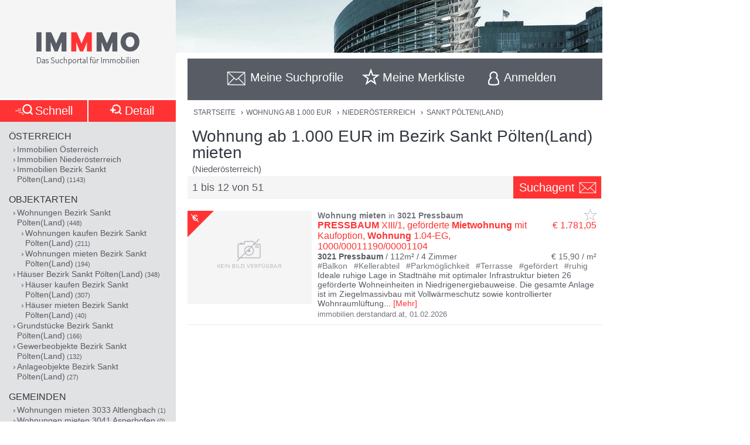

--- FILE ---
content_type: text/html;charset=UTF-8
request_url: https://www.immmo.at/immo/Wohnung-mieten-ab1000eur/Niederoesterreich/Sankt-Poelten-Land
body_size: 29426
content:
<!DOCTYPE html><html data-locale="de" xml:lang="de-AT" lang="de-AT" xmlns="http://www.w3.org/1999/xhtml"><head><meta charset="utf-8"><meta content="text/html; charset=utf-8" http-equiv="content-type"><meta content="width=device-width, initial-scale=1, maximum-scale=1" name="viewport"><title>Wohnung ab 1.000 EUR im Bezirk Sankt Pölten(Land) (Nie... | IMMMO</title><meta content="Suchergebnisse für Mietwohnungen ab 1.000 EUR im Bezirk Sankt Pölten(Land), wie z.B. PRESSBAUM XIII/1, geförderte Mietwohnung mit Kaufoption, Wohnung 1.04-EG, 1000/00011190/00001104 - Ideale ruhige Lage in Stadtnähe mit optimaler Infrastruktur bieten 26 geförderte Wohneinheiten in Niedrigenergiebauweise. Die gesamt ..." name="description"><meta content="Niederösterreich, Sankt Pölten(Land), Immobilien, Wohnungen, Häuser, Grundstücke, Gewerbeobjekte, Anlageobjekte, kaufen, mieten, pachten, suchen, finden, Eigentum, Immobilien Suchmaschine, Bauträger, Makler, Zeitungen, Inserate" name="keywords"><meta content="index,follow" name="robots"><meta content="immmo.at - Das Suchportal für Immobilien" property="og:site_name"><meta content="de:DE" property="og:locale"><meta content="https://www.immmo.at/immo/Wohnung-mieten-ab1000eur/Niederoesterreich/Sankt-Poelten-Land" property="og:url"><meta content="Wohnung ab 1.000 EUR im Bezirk Sankt Pölten(Land) (Nie... | IMMMO" property="og:title"><meta content="Suchergebnisse für Mietwohnungen ab 1.000 EUR im Bezirk Sankt Pölten(Land), wie z.B. PRESSBAUM XIII/1, geförderte Mietwohnung mit Kaufoption, Wohnung 1.04-EG, 1000/00011190/00001104 - Ideale ruhige Lage in Stadtnähe mit optimaler Infrastruktur bieten 26 geförderte Wohneinheiten in Niedrigenergiebauweise. Die gesamt ..." property="og:description"><meta property="og:image"><link href="/assets/ctx/41b68cd3/image/dynamic/banner/common-0.jpg" as="image" rel="preload"><link href="/assets/ctx/a3dabd20/image/dynamic/banner/common-1.jpg" as="image" rel="preload"><link href="/assets/ctx/506a14ed/image/dynamic/banner/common-2.jpg" as="image" rel="preload"><link href="/assets/ctx/3b6753ca/image/dynamic/banner/common-3.jpg" as="image" rel="preload"><link href="/assets/ctx/e4cbc27a/image/dynamic/banner/sc_1.jpg" as="image" rel="preload"><link href="/assets/ctx/35bc506c/image/dynamic/banner/sc_2.jpg" as="image" rel="preload"><link href="/assets/ctx/1d901202/image/dynamic/banner/sc_3.jpg" as="image" rel="preload"><link href="/assets/ctx/7e54c2ad/image/dynamic/banner/sc_4.jpg" as="image" rel="preload"><link href="/assets/ctx/85acf456/image/dynamic/banner/sc_5.jpg" as="image" rel="preload"><link href="/assets/ctx/b113e453/image/dynamic/banner/sc_6.jpg" as="image" rel="preload"><link href="/assets/ctx/bdd7346f/image/dynamic/banner/sc_7.jpg" as="image" rel="preload"><link href="/assets/ctx/577caba9/image/dynamic/banner/sc_8.jpg" as="image" rel="preload"><link href="/assets/ctx/bed7ed05/image/dynamic/banner/sc_9.jpg" as="image" rel="preload"><link href="https://www.immmo.at/immo/Wohnung-mieten-ab1000eur/Niederoesterreich/Sankt-Poelten-Land" rel="canonical"><meta content="AT-3" name="geo.region"><meta content="Sankt Pölten(Land)" name="geo.placename"><meta content="48.204536;15.622661" name="geo.position"><meta content="48.204536, 15.622661" name="ICBM"><script type="application/ld+json">[ {
  "breadcrumb" : {
    "itemListElement" : [ {
      "position" : 1,
      "item" : {
        "name" : "Wohnung ab 1.000 EUR",
        "@type" : "Thing",
        "@id" : "https://www.immmo.at/immo/Wohnung-mieten-ab1000eur/Oesterreich"
      },
      "@type" : "ListItem",
      "@context" : "https://schema.org"
    }, {
      "position" : 2,
      "item" : {
        "name" : "Niederösterreich",
        "@type" : "Thing",
        "@id" : "https://www.immmo.at/immo/Wohnung-mieten-ab1000eur/Niederoesterreich"
      },
      "@type" : "ListItem",
      "@context" : "https://schema.org"
    }, {
      "position" : 3,
      "item" : {
        "name" : "Sankt Pölten(Land)",
        "@type" : "Thing",
        "@id" : "https://www.immmo.at/immo/Wohnung-mieten-ab1000eur/Niederoesterreich/Sankt-Poelten-Land"
      },
      "@type" : "ListItem",
      "@context" : "https://schema.org"
    } ],
    "@type" : "BreadcrumbList",
    "@context" : "https://schema.org"
  },
  "lastReviewed" : "01.02.2026",
  "@type" : "SearchResultsPage",
  "@context" : "https://schema.org"
}, {
  "itemListElement" : [ {
    "position" : 1,
    "item" : {
      "name" : "Wohnung ab 1.000 EUR",
      "@type" : "Thing",
      "@id" : "https://www.immmo.at/immo/Wohnung-mieten-ab1000eur/Oesterreich"
    },
    "@type" : "ListItem",
    "@context" : "https://schema.org"
  }, {
    "position" : 2,
    "item" : {
      "name" : "Niederösterreich",
      "@type" : "Thing",
      "@id" : "https://www.immmo.at/immo/Wohnung-mieten-ab1000eur/Niederoesterreich"
    },
    "@type" : "ListItem",
    "@context" : "https://schema.org"
  }, {
    "position" : 3,
    "item" : {
      "name" : "Sankt Pölten(Land)",
      "@type" : "Thing",
      "@id" : "https://www.immmo.at/immo/Wohnung-mieten-ab1000eur/Niederoesterreich/Sankt-Poelten-Land"
    },
    "@type" : "ListItem",
    "@context" : "https://schema.org"
  } ],
  "@type" : "BreadcrumbList",
  "@context" : "https://schema.org"
}, {
  "datePosted" : "01.02.2026",
  "breadcrumb" : {
    "itemListElement" : [ {
      "position" : 1,
      "item" : {
        "name" : "Wohnung ab 1.000 EUR",
        "@type" : "Thing",
        "@id" : "https://www.immmo.at/immo/Wohnung-mieten-ab1000eur/Oesterreich"
      },
      "@type" : "ListItem",
      "@context" : "https://schema.org"
    }, {
      "position" : 2,
      "item" : {
        "name" : "Niederösterreich",
        "@type" : "Thing",
        "@id" : "https://www.immmo.at/immo/Wohnung-mieten-ab1000eur/Niederoesterreich"
      },
      "@type" : "ListItem",
      "@context" : "https://schema.org"
    }, {
      "position" : 3,
      "item" : {
        "name" : "Sankt Pölten(Land)",
        "@type" : "Thing",
        "@id" : "https://www.immmo.at/immo/Wohnung-mieten-ab1000eur/Niederoesterreich/Sankt-Poelten-Land"
      },
      "@type" : "ListItem",
      "@context" : "https://schema.org"
    } ],
    "@type" : "BreadcrumbList",
    "@context" : "https://schema.org"
  },
  "lastReviewed" : "01.02.2026",
  "@type" : "RealEstateListing",
  "@context" : "https://schema.org"
}, {
  "url" : "https://www.immmo.at/immo/Wohnung-mieten-ab1000eur/Niederoesterreich/Sankt-Poelten-Land",
  "name" : "Wohnung ab 1.000 EUR im Bezirk Sankt Pölten(Land) (Nie... | IMMMO",
  "headline" : "Wohnung ab 1.000 EUR im Bezirk Sankt Pölten(Land) mieten",
  "description" : "Suchergebnisse für Mietwohnungen ab 1.000 EUR im Bezirk Sankt Pölten(Land), wie z.B. PRESSBAUM XIII/1, geförderte Mietwohnung mit Kaufoption, Wohnung 1.04-EG, 1000/00011190/00001104 - Ideale ruhige Lage in Stadtnähe mit optimaler Infrastruktur bieten 26 geförderte Wohneinheiten in Niedrigenergiebauweise. Die gesamt ...",
  "@type" : "WebPage",
  "@context" : "https://schema.org"
}, {
  "highPrice" : 2051,
  "lowPrice" : 1000,
  "priceCurrency" : "€",
  "@type" : "AggregateOffer",
  "@context" : "https://schema.org"
}, {
  "numberOfItems" : 51,
  "url" : "https://www.immmo.at/immo/Wohnung-mieten-ab1000eur/Niederoesterreich/Sankt-Poelten-Land",
  "name" : "Suchergebnisse für Mietwohnungen ab 1.000 EUR im Bezirk Sankt Pölten(Land), wie z.B. PRESSBAUM XIII/1, geförderte Mietwohnung mit Kaufoption, Wohnung 1.04-EG, 1000/00011190/00001104 - Ideale ruhige Lage in Stadtnähe mit optimaler Infrastruktur bieten 26 geförderte Wohneinheiten in Niedrigenergiebauweise. Die gesamt ...",
  "@type" : "ItemList",
  "@context" : "https://schema.org"
}, {
  "position" : 1,
  "name" : "PRESSBAUM XIII/1, geförderte Mietwohnung mit Kaufoption, Wohnung 1.04-EG, 1000/00011190/00001104",
  "url" : "https://www.immmo.at/detail/1454074467?c=0",
  "@type" : "ListItem",
  "@context" : "https://schema.org"
}, {
  "position" : 2,
  "name" : "PERSCHLING II/1, freifinanzierte Mietwohnung mit Kaufoption, Wohnung Top 9/1, 1000/00011110/00001105",
  "url" : "https://www.immmo.at/detail/1449601100?c=0",
  "@type" : "ListItem",
  "@context" : "https://schema.org"
}, {
  "position" : 3,
  "name" : "PERSCHLING II/1, freifinanzierte Mietwohnung mit Kaufoption, Wohnung Top 7/2, 1000/00011110/00001102",
  "url" : "https://www.immmo.at/detail/1449587418?c=0",
  "@type" : "ListItem",
  "@context" : "https://schema.org"
}, {
  "position" : 4,
  "name" : "PERSCHLING II/1, freifinanzierte Mietwohnung mit Kaufoption, Wohnung Top 8/2, 1000/00011110/00001104",
  "url" : "https://www.immmo.at/detail/1449607786?c=0",
  "@type" : "ListItem",
  "@context" : "https://schema.org"
}, {
  "position" : 5,
  "name" : "OBERNDORF I/3, geförderte Mietwohnung mit Kaufoption, Block C-TOP 8, 1000/00007930/00001208",
  "url" : "https://www.immmo.at/detail/1447909648?c=0",
  "@type" : "ListItem",
  "@context" : "https://schema.org"
}, {
  "position" : 6,
  "name" : "PERSCHLING II/1, freifinanzierte Mietwohnung mit Kaufoption, Wohnung Top 12/1, 1000/00011110/00001111",
  "url" : "https://www.immmo.at/detail/1449608757?c=0",
  "@type" : "ListItem",
  "@context" : "https://schema.org"
}, {
  "position" : 7,
  "name" : "OBER-GRAFENDORF I/1, geförderte Mietwohnung mit Kaufoption, EG Top 1-3, 1000/00011931/00001103",
  "url" : "https://www.immmo.at/detail/1505678258?c=0",
  "@type" : "ListItem",
  "@context" : "https://schema.org"
}, {
  "position" : 8,
  "name" : "TRAISMAUER I/2, geförderte Mietwohnung mit Kaufoption, 1. Stock Top 3/2, 1100/00035522/00001302",
  "url" : "https://www.immmo.at/detail/1502742661?c=0",
  "@type" : "ListItem",
  "@context" : "https://schema.org"
}, {
  "position" : 9,
  "name" : "Pfarrhofgasse 1/21",
  "@type" : "ListItem",
  "@context" : "https://schema.org"
}, {
  "position" : 10,
  "name" : "Traumhafte 2-Zimmer Wohnung mit Terrasse u. Garten in Purkersdorf zu vermieten",
  "@type" : "ListItem",
  "@context" : "https://schema.org"
}, {
  "position" : 11,
  "name" : "Top-Maisonettenwohnung mit eigenem Garten!",
  "@type" : "ListItem",
  "@context" : "https://schema.org"
}, {
  "position" : 12,
  "name" : "Purkersdorf! 3-Zimmer Wohnung mit 2 Bädern und S/W-Balkon!",
  "@type" : "ListItem",
  "@context" : "https://schema.org"
} ]</script><script>
window.dataLayer = window.dataLayer || [];
</script><!-- Google Tag Manager --><script>(function(w,d,s,l,i){w[l]=w[l]||[];w[l].push({'gtm.start':
new Date().getTime(),event:'gtm.js'});var f=d.getElementsByTagName(s)[0],
j=d.createElement(s),dl=l!='dataLayer'?'&amp;l='+l:'';j.async=true;j.src=
'https://www.googletagmanager.com/gtm.js?id='+i+dl;f.parentNode.insertBefore(j,f);
})(window,document,'script','dataLayer','GTM-P9D9DRF');</script><!-- End Google Tag Manager --><link type="image/x-icon" href="/assets/ctx/ec77d223/image/icon.ico" rel="shortcut icon"><meta content="MMEa/tWAkImkczWH6iDKdcZazU+fya3pkKWekdc5Jrs=" name="verify-v1"><link href="https://static.immmo.at" rel="dns-prefetch">
<!--[if lte IE 8]>
<link href="/assets/ctx/z388788a4/style/ie8.css" media="screen" type="text/css" rel="stylesheet">
<![endif]-->
<!--[if lte IE 9]>
<link href="/assets/ctx/zac63419b/style/ie9.css" media="screen" type="text/css" rel="stylesheet">
<![endif]-->
<!--[if (gte IE 6)&(lte IE 8)]>
<script src="/assets/ctx/ze1254ff/javascript/lib/html5shiv.js" type="text/javascript"></script><script src="/assets/ctx/z19b4d5d3/javascript/lib/html5shiv-printshiv.js" type="text/javascript"></script><script src="/assets/ctx/zef20d7b3/javascript/lib/selectivizr.js" type="text/javascript"></script><script src="/assets/ctx/za705b207/javascript/lib/pie.js" type="text/javascript"></script>
<![endif]-->
<link type="text/css" rel="stylesheet" href="/assets/meta/zc3fabda1/tapestry5/font_awesome/css/font-awesome.css"><link type="text/css" rel="stylesheet" href="/assets/ctx/za4dbc08/style/style.css"><!--[if IE 9]><style type="text/css">.pageloading-mask{opacity:0.25;}</style><![endif]--><!--[if lt IE 9]><style type="text/css">.pageloading-mask{filter:alpha(opacity=25);}</style><![endif]--></head><body data-page-initialized="false"><!-- Google Tag Manager (noscript) --><noscript><iframe style="display:none;visibility:hidden" width="0" height="0" src="https://www.googletagmanager.com/ns.html?id=GTM-P9D9DRF"></iframe></noscript><!-- End Google Tag Manager (noscript) --><div id="top" class="wrapper-content-nav clear"><header class="wrapper-logo" role="banner"><a title="Gehe zur Startseite" href="https://www.immmo.at/"><span class="sprite sprite-logo-mobile"></span><span class="sprite sprite-logo"></span></a></header><div role="navigation" class="offset offset-tools-nav"><div class="wrapper-tools-nav"><ul class="tools-nav"><li class="link-search"><a href="#" id="menu-search"><span>Suche</span></a></li><li id="search-profile-box" class="link-search-profiles tools-nav-action"><a title="Gehe zur Suchprofile Übersicht" href="https://www.immmo.at/suchprofile"><span class="tools-nav-title">Meine Suchprofile</span></a><div id="search-profile-tooltip-list" class="wrapper-tooltip-list"><ul></ul></div></li><li id="watchlist-box" class="link-fav-list tools-nav-action"><a title="Gehe zur Merkliste" href="https://www.immmo.at/merkliste"><span style="display:none;" data-tip-place="sw" data-powertip="Kein Objekte in der Merkliste" title="Kein Objekte in der Merkliste" class="result-counter">0</span><span class="tools-nav-title">Meine Merkliste</span></a><div class="modal-favlist-full" id="watchlist-exceeding-message"><h3 class="modal-title">Merkliste ist voll</h3><p>Es können maximal 99 Objekte in der Merkliste gespeichert werden.</p><a href="#" class="button-cancel close">OK</a></div></li><li class="link-login tools-nav-action"><a class="js-loginpopup-open" title="Mit Facebook, Google+ oder E-Mail Adresse kostenlos anmelden" href="#" id="signin-open"><span id="signin-open-anmelden" class="tools-nav-title">
Anmelden
</span></a></li><div class="modal-login"><div class="modal-inner"><div class="wrapper-login-social"><div><p>
Durch Klicken auf eine Social Media Anmeldung akzeptiere ich die <a href="https://www.immmo.at/nutzungsbedingungen" class="txt">Nutzungsbedingungen</a>
&amp; <a href="https://www.immmo.at/datenschutzerklaerung" class="txt">Datenschutzrichtlinie</a>.
</p></div><div class="wrapper-row-seperator"><a class="button button-fb" href="https://www.immmo.at/auth/facebook/go">Mit Facebook anmelden</a></div><div class="wrapper-row-seperator"><script defer="" async="" src="https://accounts.google.com/gsi/client"></script><div data-auto_prompt="false" data-callback="handleCredentialResponse" data-ux_mode="popup" data-context="signin" data-client_id="275527603395-h0j60dtvo5dc3k1h8ceb2m45e8a49umg.apps.googleusercontent.com" id="g_id_onload"></div><div data-logo_alignment="left" data-locale="de" data-width="275" data-size="large" data-text="signup_with" data-theme="outline" data-shape="rectangular" data-type="standard" class="g_id_signin button button-google"></div></div><div class="wrapper-row-seperator"><div data-type="sign in" data-border="true" data-color="black" id="appleid-signin" class="login-btn"></div><script src="https://appleid.cdn-apple.com/appleauth/static/jsapi/appleid/1/de_DE/appleid.auth.js" type="text/javascript"></script></div></div><script>
function handleCredentialResponse(response) {
document.location.href = '/auth/google/' + response.credential;
}
</script><span class="login-separator-horizontal"></span><span class="login-separator-vertical"></span><div class="wrapper-login-email"><div data-container-type="zone" id="formZone"><form data-validate="submit" data-generator="tapestry/core/form" data-update-zone="^" action="/immo.border.loginbox.loginpopup.loginform" method="post" id="loginForm"><input value="KIwrvPau3XtkY2YcPZw8NY4VCQc=:H4sIAAAAAAAAAJ2Su0oDQRSGjwuBQLAwYGGvgoWTKEmjjSEgCFGExVpmZ0/W0bk5M3FjY+VL2PgEYqVPkMLOd/ABbCysLNxLIoJgSLrh/HP+853LwztU0hZsHUipdyJtY7RE6ISrSA/Lh9FmYAhKygWNY4vO9TmKGJyFtrYJoYayMySeGnTeXrcJ0xYFj0hEHZJOlAUp8/t5zmqIfmDWTka1t+WXrwAWelBjWnmrxRGV6KHeO6dXtCGoShqht1wlu0PjYamo3imrF05zI3dmRT62mmUG4SCS3Dmu1egxbvU/718DgKFJm7A5jcNQ59JMHjNcwg2Ah8VJuOxnZp/cppK2YXtamkWJMkIrMeuZXWTqD0N9oh1id6zN6VjSbMD6tFyXz9Hnm9j7dxNMS6MVKu9IMXr/dxF34cfK89NtN4CgB1UmePb7IM5J8rtCkVEqn99VEcrvqFpWP23+en4DUUTosAEDAAA=" name="t:formdata" type="hidden"><div class="wrapper-row-seperator"><label for="emailAddressField" id="emailAddressField-label" class="control-label floatlabel">E-Mail-Adresse</label><input aria-labelledby="emailAddressField-label" placeholder="E-Mail-Adresse" data-email-message="Keine gültige E-Mail-Adresse" data-validate-email="true" data-required-message="Sie müssen einen Wert für Email Address Field angeben." data-optionality="required" data-validation="true" aria-required="true" id="emailAddressField" class="form-control" name="emailAddressField" type="email"></div><div class="wrapper-row-seperator"><label for="passwordField" id="passwordField-label" class="control-label floatlabel">Passwort</label><input aria-labelledby="passwordField-label" placeholder="Passwort" data-max-length-message="Password Field darf höchstens 32 Zeichen lang sein." data-validate-max-length="32" data-min-length-message="Password Field muss mindestens 3 Zeichen lang sein." data-validate-min-length="3" data-required-message="Sie müssen einen Wert für Password Field angeben." data-optionality="required" data-validation="true" aria-required="true" value="" id="passwordField" name="passwordField" class="form-control" type="password"></div><div class="wrapper-row-seperator remember-me"><label for="rememberMeCheckbox" id="rememberMeCheckbox-label" class="control-label"><input aria-labelledby="rememberMeCheckbox-label" class="checkbox" id="rememberMeCheckbox" name="rememberMeCheckbox" type="checkbox">Auf diesem Computer angemeldet bleiben
</label></div><p>
Durch Klicken auf Anmelden akzeptiere ich die <a href="https://www.immmo.at/nutzungsbedingungen">Nutzungsbedingungen</a> &amp; <a href="https://www.immmo.at/datenschutzerklaerung">Datenschutzrichtlinie</a>.
</p><div class="wrapper-form-submit"><input value="Anmelden" id="submit_0" class="btn btn-primary" data-submit-mode="normal" name="submit_0" type="submit"></div><div class="wrapper-row-seperator forgot-pw"><p><a href="https://www.immmo.at/benutzer/passwort">Passwort vergessen?</a></p></div></form></div><div class="wrapper-row-seperator"><p>Noch nicht registriert? <a href="https://www.immmo.at/benutzer/registrieren"><br>
Jetzt kostenlos registrieren</a>.
</p></div></div></div><a class="button-close close" href="#" id="signin-close">Abbrechen</a></div></ul></div></div><div class="offset-content"><div role="main" class="wrapper-content"><div class="wrapper-breadcrumb breadcrumb"><em>Sie befinden sich hier: </em><a title="Gehe zur Startseite" href="https://www.immmo.at/">Startseite</a><span class="crumb"> › </span><a title="Gehe zu Wohnung ab 1.000 EUR in Österreich mieten" href="https://www.immmo.at/immo/Wohnung-mieten-ab1000eur/Oesterreich">Wohnung ab 1.000 EUR</a><span class="crumb"> › </span><a title="Gehe zu Wohnung ab 1.000 EUR in Niederösterreich mieten" href="https://www.immmo.at/immo/Wohnung-mieten-ab1000eur/Niederoesterreich">Niederösterreich</a><span class="crumb"> › </span><a title="Sie befinden sich hier: Wohnung ab 1.000 EUR im Bezirk Sankt Pölten(Land) mieten" href="https://www.immmo.at/immo/Wohnung-mieten-ab1000eur/Niederoesterreich/Sankt-Poelten-Land">Sankt Pölten(Land)</a></div><div class="wrapper-content-title-2row"><div class="wrapper-content-title-2row-row1"><h1 class="content-title">Wohnung ab 1.000 EUR im Bezirk Sankt Pölten(Land) mieten</h1><h2 class="content-sub-title">(Niederösterreich)</h2></div><div class="wrapper-content-title-2row-row2 with-save-button without-socials-and-save"><p class="content-entrycount">1 bis 12 von 51</p><a data-powertip="Diese Suche als neues Suchprofil speichern" class="save-profile-link js-save-profile" href="#" id="save-profile-link"><span>Suchagent</span><svg class="icon icon-envelop"><use href="#icon-envelop"></use></svg></a><div id="save-profile-modal" class="modal-save-profile"><div class="close-button"></div><h3 class="modal-title">E-Mail Suchagent anlegen</h3><p>Geben Sie einen Namen für das Suchprofil ein:</p><div class="wrapper-row-seperator"><input value="" class="js-save-profile-name" name="action" type="text"></div><p>Geben sie Ihre E-Mail Adresse ein:</p><div class="wrapper-row-seperator"><input value="" class="js-save-profile-email" name="email" type="text"><p style="display: none;" data-error-block-for="email" class="help-block" id="sa-email-wrong-error">Keine gültige E-Mail-Adresse</p></div><p>Durch klicken auf Speichern akzeptiere ich die<br><a target="_blank" href="https://www.immmo.at/nutzungsbedingungen">Nutzungsbedingungen</a> und
<a target="_blank" href="https://www.immmo.at/datenschutzerklaerung">Datenschutzrichtlinien</a></p><div class="wrapper-form-submit"><input title="Suchprofil jetzt speichern" value="Speichern" class="button_save" type="submit"> 
<a title="Speichern abbrechen" class="button-cancel close" href="#">Abbrechen</a></div></div><div class="modal-favlist-full" id="profiles-exceeding-modal"><h3 class="modal-title">Suchprofile voll</h3><p>Es können maximal 25 Suchprofile gespeichert werden.</p><a href="#" class="button-cancel close">OK</a></div><div class="modal-favlist-full" id="profiles-success-modal"><h3 class="modal-title">Ihr Suchagent wurde gespeichert!</h3><p id="profiles-success-text">Prüfen Sie bitte Ihren Posteingang und aktivieren Sie den Suchagenten.</p><p style="display: none;" id="profiles-success-text-existing-user">Sie können Ihren Suchagenten über die Suchagent E-Mail verwalten.</p><a href="#" class="button-cancel close">OK</a></div></div></div><ul data-lp-type="STRUCT" lang="de" class="ul-result ul-result-with-image"><li data-objecttype="STRUCT" data-page="1" data-position="1" data-detail="true" data-realestateuid="1454074467" data-hostname="immobilien.derstandard.at" data-hostuid="7700480" class="wrapper-result"><span data-name="immobilien.derstandard.at" data-uid="7700480" class="data data-host"></span><div class="wrapper-result-headline"><div class="wrapper-result-description-text-wrapper"><h3><mark>Wohnung</mark> <mark>mieten</mark> in <mark>3021</mark> <mark>Pressbaum</mark></h3><div class="link-price-wrapper"><p class="result-link"><a rel="nofollow" class="inclick-immobilien.derstandard.at js-track-click" target="_self" href="https://www.immmo.at/detail/1454074467?c=0"><mark>PRESSBAUM</mark> XIII/1, geförderte <mark>Mietwohnung</mark> mit Kaufoption, <mark>Wohnung</mark> 1.04-EG, 1000/00011190/00001104</a></p><p class="price hide-narrow">€ 1.781,05</p></div><div class="detail-size-wrapper"><p class="result-details"><mark>3021</mark> <mark>Pressbaum</mark> / 112m² / <span class="num-rooms">4 Zimmer</span></p><p class="size">€ 15,90 / m²</p></div></div></div><div class="wrapper-result-image"><span data-powertip="Provisionsfrei" class="free-of-commission"></span><div class=""><a rel="nofollow" data-element="image" onclick="" href="https://www.immmo.at/detail/1454074467?c=0" target="_self" class="inclick-immobilien.derstandard.at js-track-click"><img alt="Kein Bild verfügbar" height="300" width="400" data-src="/assets/ctx/4d16b435/image/basic/placeholder-no-image.png" src="[data-uri]" class="lazyload"></a></div><span class="tags-price"><a data-element="image" rel="nofollow" onclick="" href="https://www.immmo.at/detail/1454074467?c=0" target="_self" class="inclick-immobilien.derstandard.at js-track-click hide-desktop result-tags"><span><span class="tags-diamond">#</span>Balkon
</span><span><span class="tags-diamond">#</span>Kellerabteil
</span><span><span class="tags-diamond">#</span>Parkmöglichkeit
</span><span><span class="tags-diamond">#</span>Terrasse
</span><span><span class="tags-diamond">#</span>gefördert
</span><span><span class="tags-diamond">#</span>ruhig
</span></a><a data-element="image" rel="nofollow" onclick="" href="https://www.immmo.at/detail/1454074467?c=0" target="_self" class="inclick-immobilien.derstandard.at js-track-click hide-desktop price">€ 1.781,05</a></span></div><div class="wrapper-result-description"><div class="wrapper-result-description-text-wrapper"><div class="wrapper-result-description-text"><p class="result-tags hide-narrow"><span><span class="tags-diamond">#</span>Balkon
</span><span><span class="tags-diamond">#</span>Kellerabteil
</span><span><span class="tags-diamond">#</span>Parkmöglichkeit
</span><span><span class="tags-diamond">#</span>Terrasse
</span><span><span class="tags-diamond">#</span>gefördert
</span><span><span class="tags-diamond">#</span>ruhig
</span></p><p><a rel="nofollow" class="inclick-immobilien.derstandard.at js-track-click" target="_self" href="https://www.immmo.at/detail/1454074467?c=0">Ideale ruhige Lage in Stadtnähe mit optimaler Infrastruktur bieten 26 geförderte Wohneinheiten in Niedrigenergiebauweise. Die gesamte Anlage ist im Ziegelmassivbau mit Vollwärmeschutz sowie kontrollierter Wohnraumlüftung</a><a style="display:none;" rel="nofollow" class="inclick-immobilien.derstandard.at js-track-click more-description" target="_self" href="https://www.immmo.at/detail/1454074467?c=0"><span> ausgeführt. Heizung und Warmwasser werden durch eine Luft-Wasser-Wärmepumpenanlage, die von einer Photovoltaikanlage unterstützt wird, bereitgestellt. Alle im Erdgeschoß gelegenen <mark>Wohnungen</mark> haben großzügige Terrassen, im zweiten Bauabschnitt zusätzlich mit Eigengärten. Im Obergeschoß verfügt jede Einheit über einen Balkon. Pro <mark>Wohnung</mark> sind 2 PKW-Stellplätze sowie ein Kellerabteil zugeordnet. Großzügige Kinderwagen- und Fahrradabstellräume für jeden Bauteil sind ideal für Familien. Pendler nach Wien wissen die guten Zugverbindungen zum Westbahnhof (ca. 20 Minuten) zu schätzen. Auch St.Pölten ist mittels Zug in ca. 38 Minuten erreichbar. Autofahrer sind in wenigen hundert Metern bereits an der Autobahn-Anschlussstelle zur A1-Westautobahn. Einkaufsmöglichkeiten, Gastronomie, Banken, Schulen und das Ortszentrum sind zu Fuß in 15 Minuten erreichbar. Angaben Gesamtmiete excl. Heizkosten, inkl. Betriebskosten-Akonto, inkl. PWK-Stellplatz. Alle Wohnungsangebote finden Sie auf unserer Homepage: www.alpenland.ag.</span></a><span class="toggle-more-description-wrapper"><span class="toggle-more-description-dots">...</span> [<a class="toggle-more-description-text js-toggle-more-description" title="Mehr Beschreibungstext anzeigen" target="_self" href="https://www.immmo.at/detail/1454074467?c=0">Mehr</a>]
</span></p></div></div></div><div class="wrapper-external-link"><div><a rel="nofollow" class="inclick-immobilien.derstandard.at js-track-click" target="_self" href="https://www.immmo.at/detail/1454074467?c=0">immobilien.derstandard.at</a><span class="result-date">,
<time datetime="2026-02-01">01.02.2026</time></span></div></div><div data-awardlogo="/assets/ctx/c60a24f4/image/award_logo.png" data-pollid="" data-iframe="https://www.immmo.at/surveyiframe" data-enabled="false" style="display: none;" class="wrapper-survey"></div><a class="fav-marker " href="javascript:void(0);"><span data-powertip="Objekt in der Merkliste speichern" title="Objekt in der Merkliste speichern" data-targeturl="https://immobilien.derstandard.at/detail/14828033/pressbaum-xiii-1-gefc3b6rderte-mietwohnung-mit-kaufoption-wohnung-1-04-eg-1000-00011190-00001104?ref=immmoat&amp;utm_source=immmoat&amp;utm_medium=cpc&amp;utm_campaign=basic" class="sprite sprite-star-gray js-toggle-watchlist"></span></a></li><div style="margin: 0 auto; width: 300px; min-height: 250px;" id="IMM_M_Top"></div><li data-objecttype="STRUCT" data-page="1" data-position="2" data-detail="true" data-realestateuid="1449601100" data-hostname="immobilien.derstandard.at" data-hostuid="7700480" class="wrapper-result"><span data-name="immobilien.derstandard.at" data-uid="7700480" class="data data-host"></span><div class="wrapper-result-headline"><div class="wrapper-result-description-text-wrapper"><h3><mark>Mietwohnung</mark> in <mark>3142</mark> <mark>Perschling</mark></h3><div class="link-price-wrapper"><p class="result-link"><a rel="nofollow" class="inclick-immobilien.derstandard.at js-track-click" target="_self" href="https://www.immmo.at/detail/1449601100?c=0"><mark>PERSCHLING</mark> II/1, freifinanzierte <mark>Mietwohnung</mark> mit Kaufoption, <mark>Wohnung</mark> Top 9/1, 1000/00011110/00001105</a></p><p class="price hide-narrow">€ 1.439,15</p></div><div class="detail-size-wrapper"><p class="result-details"><mark>3142</mark> <mark>Perschling</mark> / 115m² / <span class="num-rooms">4 Zimmer</span></p><p class="size">€ 12,51 / m²</p></div></div></div><div class="wrapper-result-image"><span data-powertip="Provisionsfrei" class="free-of-commission"></span><div class=""><a rel="nofollow" data-element="image" onclick="" href="https://www.immmo.at/detail/1449601100?c=0" target="_self" class="inclick-immobilien.derstandard.at js-track-click"><img alt="Kein Bild verfügbar" height="300" width="400" data-src="/assets/ctx/4d16b435/image/basic/placeholder-no-image.png" src="[data-uri]" class="lazyload"></a></div><span class="tags-price"><a data-element="image" rel="nofollow" onclick="" href="https://www.immmo.at/detail/1449601100?c=0" target="_self" class="inclick-immobilien.derstandard.at js-track-click hide-desktop result-tags"><span><span class="tags-diamond">#</span>Balkon
</span><span><span class="tags-diamond">#</span>Garten
</span><span><span class="tags-diamond">#</span>Parkmöglichkeit
</span><span><span class="tags-diamond">#</span>ruhig
</span></a><a data-element="image" rel="nofollow" onclick="" href="https://www.immmo.at/detail/1449601100?c=0" target="_self" class="inclick-immobilien.derstandard.at js-track-click hide-desktop price">€ 1.439,15</a></span></div><div class="wrapper-result-description"><div class="wrapper-result-description-text-wrapper"><div class="wrapper-result-description-text"><p class="result-tags hide-narrow"><span><span class="tags-diamond">#</span>Balkon
</span><span><span class="tags-diamond">#</span>Garten
</span><span><span class="tags-diamond">#</span>Parkmöglichkeit
</span><span><span class="tags-diamond">#</span>ruhig
</span></p><p><a rel="nofollow" class="inclick-immobilien.derstandard.at js-track-click" target="_self" href="https://www.immmo.at/detail/1449601100?c=0"><mark>PERSCHLING</mark>, LÄNDLICHER CHARME TRIFFT AUF STADT-NÄHE. <mark>Perschling</mark> in Niederösterreich liegt eingebettet in die sanfte Hügellandschaft des Mostviertels und überzeugt mit ländlichem Charme sowie guter Erreichbarkeit. Die</a><a style="display:none;" rel="nofollow" class="inclick-immobilien.derstandard.at js-track-click more-description" target="_self" href="https://www.immmo.at/detail/1449601100?c=0"><span> Gemeinde bietet eine intakte Nahversorgung, ein aktives Vereinsleben und eine familienfreundliche Umgebung - ideal für alle, die Ruhe suchen, aber auf Komfort nicht verzichten möchten. Dank der Nähe zu St.Pölten und der guten Verkehrsanbindung eignet sich <mark>Perschling</mark> hervorragend, um sein eigenes Zuhause aufzubauen. Das Wohnhausareal verfügt über 12 <mark>Wohnungen</mark> zu je 115 m² Wohnfläche. Zu jeder <mark>Wohnung</mark> ist ein PKW-Stellplatz zugeordnet. Angaben Gesamtmiete excl. Heizkosten, inkl. Betriebskosten-Akonto, inkl. PWK-Stellplatz. Alle Wohnungsangebote finden Sie auf unserer Homepage: www.alpenland.ag.</span></a><span class="toggle-more-description-wrapper"><span class="toggle-more-description-dots">...</span> [<a class="toggle-more-description-text js-toggle-more-description" title="Mehr Beschreibungstext anzeigen" target="_self" href="https://www.immmo.at/detail/1449601100?c=0">Mehr</a>]
</span></p></div></div></div><div class="wrapper-external-link"><div><a rel="nofollow" class="inclick-immobilien.derstandard.at js-track-click" target="_self" href="https://www.immmo.at/detail/1449601100?c=0">immobilien.derstandard.at</a><span class="result-date">,
<time datetime="2026-02-01">01.02.2026</time></span></div></div><div data-awardlogo="/assets/ctx/c60a24f4/image/award_logo.png" data-pollid="" data-iframe="https://www.immmo.at/surveyiframe" data-enabled="false" style="display: none;" class="wrapper-survey"></div><a class="fav-marker " href="javascript:void(0);"><span data-powertip="Objekt in der Merkliste speichern" title="Objekt in der Merkliste speichern" data-targeturl="https://immobilien.derstandard.at/detail/14810888/perschling-ii-1-freifinanzierte-mietwohnung-mit-kaufoption-wohnung-top-9-1-1000-00011110-00001105?ref=immmoat&amp;utm_source=immmoat&amp;utm_medium=cpc&amp;utm_campaign=basic" class="sprite sprite-star-gray js-toggle-watchlist"></span></a></li><li data-objecttype="STRUCT" data-page="1" data-position="3" data-detail="true" data-realestateuid="1449587418" data-hostname="immobilien.derstandard.at" data-hostuid="7700480" class="wrapper-result"><span data-name="immobilien.derstandard.at" data-uid="7700480" class="data data-host"></span><div class="wrapper-result-headline"><div class="wrapper-result-description-text-wrapper"><h3><mark>Wohnung</mark> <mark>mieten</mark> in <mark>3142</mark> <mark>Perschling</mark></h3><div class="link-price-wrapper"><p class="result-link"><a rel="nofollow" class="inclick-immobilien.derstandard.at js-track-click" target="_self" href="https://www.immmo.at/detail/1449587418?c=0"><mark>PERSCHLING</mark> II/1, freifinanzierte <mark>Mietwohnung</mark> mit Kaufoption, <mark>Wohnung</mark> Top 7/2, 1000/00011110/00001102</a></p><p class="price hide-narrow">€ 1.398,98</p></div><div class="detail-size-wrapper"><p class="result-details"><mark>3142</mark> <mark>Perschling</mark> / 115m² / <span class="num-rooms">4 Zimmer</span></p><p class="size">€ 12,17 / m²</p></div></div></div><div class="wrapper-result-image"><span data-powertip="Provisionsfrei" class="free-of-commission"></span><div class=""><a rel="nofollow" data-element="image" onclick="" href="https://www.immmo.at/detail/1449587418?c=0" target="_self" class="inclick-immobilien.derstandard.at js-track-click"><img alt="Kein Bild verfügbar" height="300" width="400" data-src="/assets/ctx/4d16b435/image/basic/placeholder-no-image.png" src="[data-uri]" class="lazyload"></a></div><span class="tags-price"><a data-element="image" rel="nofollow" onclick="" href="https://www.immmo.at/detail/1449587418?c=0" target="_self" class="inclick-immobilien.derstandard.at js-track-click hide-desktop result-tags"><span><span class="tags-diamond">#</span>Balkon
</span><span><span class="tags-diamond">#</span>Garten
</span><span><span class="tags-diamond">#</span>Parkmöglichkeit
</span><span><span class="tags-diamond">#</span>ruhig
</span></a><a data-element="image" rel="nofollow" onclick="" href="https://www.immmo.at/detail/1449587418?c=0" target="_self" class="inclick-immobilien.derstandard.at js-track-click hide-desktop price">€ 1.398,98</a></span></div><div class="wrapper-result-description"><div class="wrapper-result-description-text-wrapper"><div class="wrapper-result-description-text"><p class="result-tags hide-narrow"><span><span class="tags-diamond">#</span>Balkon
</span><span><span class="tags-diamond">#</span>Garten
</span><span><span class="tags-diamond">#</span>Parkmöglichkeit
</span><span><span class="tags-diamond">#</span>ruhig
</span></p><p><a rel="nofollow" class="inclick-immobilien.derstandard.at js-track-click" target="_self" href="https://www.immmo.at/detail/1449587418?c=0"><mark>PERSCHLING</mark>, LÄNDLICHER CHARME TRIFFT AUF STADT-NÄHE. <mark>Perschling</mark> in Niederösterreich liegt eingebettet in die sanfte Hügellandschaft des Mostviertels und überzeugt mit ländlichem Charme sowie guter Erreichbarkeit. Die</a><a style="display:none;" rel="nofollow" class="inclick-immobilien.derstandard.at js-track-click more-description" target="_self" href="https://www.immmo.at/detail/1449587418?c=0"><span> Gemeinde bietet eine intakte Nahversorgung, ein aktives Vereinsleben und eine familienfreundliche Umgebung - ideal für alle, die Ruhe suchen, aber auf Komfort nicht verzichten möchten. Dank der Nähe zu St.Pölten und der guten Verkehrsanbindung eignet sich <mark>Perschling</mark> hervorragend, um sein eigenes Zuhause aufzubauen. Das Wohnhausareal verfügt über 12 <mark>Wohnungen</mark> zu je 115 m² Wohnfläche. Zu jeder <mark>Wohnung</mark> ist ein PKW-Stellplatz zugeordnet. Angaben Gesamtmiete excl. Heizkosten, inkl. Betriebskosten-Akonto, inkl. PWK-Stellplatz. Alle Wohnungsangebote finden Sie auf unserer Homepage: www.alpenland.ag.</span></a><span class="toggle-more-description-wrapper"><span class="toggle-more-description-dots">...</span> [<a class="toggle-more-description-text js-toggle-more-description" title="Mehr Beschreibungstext anzeigen" target="_self" href="https://www.immmo.at/detail/1449587418?c=0">Mehr</a>]
</span></p></div></div></div><div class="wrapper-external-link"><div><a rel="nofollow" class="inclick-immobilien.derstandard.at js-track-click" target="_self" href="https://www.immmo.at/detail/1449587418?c=0">immobilien.derstandard.at</a><span class="result-date">,
<time datetime="2026-02-01">01.02.2026</time></span></div></div><div data-awardlogo="/assets/ctx/c60a24f4/image/award_logo.png" data-pollid="" data-iframe="https://www.immmo.at/surveyiframe" data-enabled="false" style="display: none;" class="wrapper-survey"></div><a class="fav-marker " href="javascript:void(0);"><span data-powertip="Objekt in der Merkliste speichern" title="Objekt in der Merkliste speichern" data-targeturl="https://immobilien.derstandard.at/detail/14810885/perschling-ii-1-freifinanzierte-mietwohnung-mit-kaufoption-wohnung-top-7-2-1000-00011110-00001102?ref=immmoat&amp;utm_source=immmoat&amp;utm_medium=cpc&amp;utm_campaign=basic" class="sprite sprite-star-gray js-toggle-watchlist"></span></a></li><li data-objecttype="STRUCT" data-page="1" data-position="4" data-detail="true" data-realestateuid="1449607786" data-hostname="immobilien.derstandard.at" data-hostuid="7700480" class="wrapper-result"><span data-name="immobilien.derstandard.at" data-uid="7700480" class="data data-host"></span><div class="wrapper-result-headline"><div class="wrapper-result-description-text-wrapper"><h3><mark>Mietwohnung</mark> in <mark>3142</mark> <mark>Perschling</mark></h3><div class="link-price-wrapper"><p class="result-link"><a rel="nofollow" class="inclick-immobilien.derstandard.at js-track-click" target="_self" href="https://www.immmo.at/detail/1449607786?c=0"><mark>PERSCHLING</mark> II/1, freifinanzierte <mark>Mietwohnung</mark> mit Kaufoption, <mark>Wohnung</mark> Top 8/2, 1000/00011110/00001104</a></p><p class="price hide-narrow">€ 1.516,16</p></div><div class="detail-size-wrapper"><p class="result-details"><mark>3142</mark> <mark>Perschling</mark> / 115m² / <span class="num-rooms">4 Zimmer</span></p><p class="size">€ 13,18 / m²</p></div></div></div><div class="wrapper-result-image"><span data-powertip="Provisionsfrei" class="free-of-commission"></span><div class=""><a rel="nofollow" data-element="image" onclick="" href="https://www.immmo.at/detail/1449607786?c=0" target="_self" class="inclick-immobilien.derstandard.at js-track-click"><img alt="Kein Bild verfügbar" height="300" width="400" data-src="/assets/ctx/4d16b435/image/basic/placeholder-no-image.png" src="[data-uri]" class="lazyload"></a></div><span class="tags-price"><a data-element="image" rel="nofollow" onclick="" href="https://www.immmo.at/detail/1449607786?c=0" target="_self" class="inclick-immobilien.derstandard.at js-track-click hide-desktop result-tags"><span><span class="tags-diamond">#</span>Balkon
</span><span><span class="tags-diamond">#</span>Garten
</span><span><span class="tags-diamond">#</span>Parkmöglichkeit
</span><span><span class="tags-diamond">#</span>ruhig
</span></a><a data-element="image" rel="nofollow" onclick="" href="https://www.immmo.at/detail/1449607786?c=0" target="_self" class="inclick-immobilien.derstandard.at js-track-click hide-desktop price">€ 1.516,16</a></span></div><div class="wrapper-result-description"><div class="wrapper-result-description-text-wrapper"><div class="wrapper-result-description-text"><p class="result-tags hide-narrow"><span><span class="tags-diamond">#</span>Balkon
</span><span><span class="tags-diamond">#</span>Garten
</span><span><span class="tags-diamond">#</span>Parkmöglichkeit
</span><span><span class="tags-diamond">#</span>ruhig
</span></p><p><a rel="nofollow" class="inclick-immobilien.derstandard.at js-track-click" target="_self" href="https://www.immmo.at/detail/1449607786?c=0"><mark>PERSCHLING</mark>, LÄNDLICHER CHARME TRIFFT AUF STADT-NÄHE. <mark>Perschling</mark> in Niederösterreich liegt eingebettet in die sanfte Hügellandschaft des Mostviertels und überzeugt mit ländlichem Charme sowie guter Erreichbarkeit. Die</a><a style="display:none;" rel="nofollow" class="inclick-immobilien.derstandard.at js-track-click more-description" target="_self" href="https://www.immmo.at/detail/1449607786?c=0"><span> Gemeinde bietet eine intakte Nahversorgung, ein aktives Vereinsleben und eine familienfreundliche Umgebung - ideal für alle, die Ruhe suchen, aber auf Komfort nicht verzichten möchten. Dank der Nähe zu St.Pölten und der guten Verkehrsanbindung eignet sich <mark>Perschling</mark> hervorragend, um sein eigenes Zuhause aufzubauen. Das Wohnhausareal verfügt über 12 <mark>Wohnungen</mark> zu je 115 m² Wohnfläche. Zu jeder <mark>Wohnung</mark> ist ein PKW-Stellplatz zugeordnet. Angaben Gesamtmiete excl. Heizkosten, inkl. Betriebskosten-Akonto, inkl. PWK-Stellplatz. Alle Wohnungsangebote finden Sie auf unserer Homepage: www.alpenland.ag.</span></a><span class="toggle-more-description-wrapper"><span class="toggle-more-description-dots">...</span> [<a class="toggle-more-description-text js-toggle-more-description" title="Mehr Beschreibungstext anzeigen" target="_self" href="https://www.immmo.at/detail/1449607786?c=0">Mehr</a>]
</span></p></div></div></div><div class="wrapper-external-link"><div><a rel="nofollow" class="inclick-immobilien.derstandard.at js-track-click" target="_self" href="https://www.immmo.at/detail/1449607786?c=0">immobilien.derstandard.at</a><span class="result-date">,
<time datetime="2026-02-01">01.02.2026</time></span></div></div><div data-awardlogo="/assets/ctx/c60a24f4/image/award_logo.png" data-pollid="" data-iframe="https://www.immmo.at/surveyiframe" data-enabled="false" style="display: none;" class="wrapper-survey"></div><a class="fav-marker " href="javascript:void(0);"><span data-powertip="Objekt in der Merkliste speichern" title="Objekt in der Merkliste speichern" data-targeturl="https://immobilien.derstandard.at/detail/14810887/perschling-ii-1-freifinanzierte-mietwohnung-mit-kaufoption-wohnung-top-8-2-1000-00011110-00001104?ref=immmoat&amp;utm_source=immmoat&amp;utm_medium=cpc&amp;utm_campaign=basic" class="sprite sprite-star-gray js-toggle-watchlist"></span></a></li><div style="margin: 0 auto; width: 300px;" id="IMM_R_Mid"></div><div style="height:170px; width:708px;" id="IMM_R_List"></div><li data-objecttype="STRUCT" data-page="1" data-position="5" data-detail="true" data-realestateuid="1447909648" data-hostname="immobilien.derstandard.at" data-hostuid="7700480" class="wrapper-result"><span data-name="immobilien.derstandard.at" data-uid="7700480" class="data data-host"></span><div class="wrapper-result-headline"><div class="wrapper-result-description-text-wrapper"><h3><mark>Wohnung</mark> <mark>mieten</mark> in <mark>3130</mark> <mark>Herzogenburg</mark></h3><div class="link-price-wrapper"><p class="result-link"><a rel="nofollow" class="inclick-immobilien.derstandard.at js-track-click" target="_self" href="https://www.immmo.at/detail/1447909648?c=0">OBERNDORF I/3, geförderte <mark>Mietwohnung</mark> mit Kaufoption, Block C-TOP 8, 1000/00007930/00001208</a></p><p class="price hide-narrow">€ 1.007,19</p></div><div class="detail-size-wrapper"><p class="result-details"><mark>3130</mark> <mark>Herzogenburg</mark> / 88m² / <span class="num-rooms">3 Zimmer</span></p><p class="size">€ 11,45 / m²</p></div></div></div><div class="wrapper-result-image"><span data-powertip="Provisionsfrei" class="free-of-commission"></span><div class=""><a rel="nofollow" data-element="image" onclick="" href="https://www.immmo.at/detail/1447909648?c=0" target="_self" class="inclick-immobilien.derstandard.at js-track-click"><img alt="Kein Bild verfügbar" height="300" width="400" data-src="/assets/ctx/4d16b435/image/basic/placeholder-no-image.png" src="[data-uri]" class="lazyload"></a></div><span class="tags-price"><a data-element="image" rel="nofollow" onclick="" href="https://www.immmo.at/detail/1447909648?c=0" target="_self" class="inclick-immobilien.derstandard.at js-track-click hide-desktop result-tags"><span><span class="tags-diamond">#</span>Kellerabteil
</span><span><span class="tags-diamond">#</span>Parkmöglichkeit
</span><span><span class="tags-diamond">#</span>gefördert
</span></a><a data-element="image" rel="nofollow" onclick="" href="https://www.immmo.at/detail/1447909648?c=0" target="_self" class="inclick-immobilien.derstandard.at js-track-click hide-desktop price">€ 1.007,19</a></span></div><div class="wrapper-result-description"><div class="wrapper-result-description-text-wrapper"><div class="wrapper-result-description-text"><p class="result-tags hide-narrow"><span><span class="tags-diamond">#</span>Kellerabteil
</span><span><span class="tags-diamond">#</span>Parkmöglichkeit
</span><span><span class="tags-diamond">#</span>gefördert
</span></p><p><a rel="nofollow" class="inclick-immobilien.derstandard.at js-track-click" target="_self" href="https://www.immmo.at/detail/1447909648?c=0">Die Wohnhausanlage mit 23 <mark>Wohnungen</mark> ist verkehrsgünstig gelegen. Jede <mark>Wohnung</mark> hat einen Garagenplatz und ein Kellerabteil. Die Autobahnauffahrt Richtung Krems oder St.Pölten erreichen Sie in wenigen Minuten. Nahversorger</a><a style="display:none;" rel="nofollow" class="inclick-immobilien.derstandard.at js-track-click more-description" target="_self" href="https://www.immmo.at/detail/1447909648?c=0"><span> erreichen Sie ebenso fußläufig wie auch den Bahnhof. Angaben Gesamtmiete excl. Heizkosten, inkl. Betriebskosten-Akonto, inkl. PWK-Stellplatz. Alle Wohnungsangebote finden Sie auf unserer Homepage: www.alpenland.ag.</span></a><span class="toggle-more-description-wrapper"><span class="toggle-more-description-dots">...</span> [<a class="toggle-more-description-text js-toggle-more-description" title="Mehr Beschreibungstext anzeigen" target="_self" href="https://www.immmo.at/detail/1447909648?c=0">Mehr</a>]
</span></p></div></div></div><div class="wrapper-external-link"><div><a rel="nofollow" class="inclick-immobilien.derstandard.at js-track-click" target="_self" href="https://www.immmo.at/detail/1447909648?c=0">immobilien.derstandard.at</a><span class="result-date">,
<time datetime="2026-02-01">01.02.2026</time></span></div></div><div data-awardlogo="/assets/ctx/c60a24f4/image/award_logo.png" data-pollid="" data-iframe="https://www.immmo.at/surveyiframe" data-enabled="false" style="display: none;" class="wrapper-survey"></div><a class="fav-marker " href="javascript:void(0);"><span data-powertip="Objekt in der Merkliste speichern" title="Objekt in der Merkliste speichern" data-targeturl="https://immobilien.derstandard.at/detail/14801013/oberndorf-i-3-gefc3b6rderte-mietwohnung-mit-kaufoption-block-c-top-8-1000-00007930-00001208?ref=immmoat&amp;utm_source=immmoat&amp;utm_medium=cpc&amp;utm_campaign=basic" class="sprite sprite-star-gray js-toggle-watchlist"></span></a></li><li data-objecttype="STRUCT" data-page="1" data-position="6" data-detail="true" data-realestateuid="1449608757" data-hostname="immobilien.derstandard.at" data-hostuid="7700480" class="wrapper-result"><span data-name="immobilien.derstandard.at" data-uid="7700480" class="data data-host"></span><div class="wrapper-result-headline"><div class="wrapper-result-description-text-wrapper"><h3><mark>Mietwohnung</mark> in <mark>3142</mark> <mark>Perschling</mark></h3><div class="link-price-wrapper"><p class="result-link"><a rel="nofollow" class="inclick-immobilien.derstandard.at js-track-click" target="_self" href="https://www.immmo.at/detail/1449608757?c=0"><mark>PERSCHLING</mark> II/1, freifinanzierte <mark>Mietwohnung</mark> mit Kaufoption, <mark>Wohnung</mark> Top 12/1, 1000/00011110/00001111</a></p><p class="price hide-narrow">€ 1.446,92</p></div><div class="detail-size-wrapper"><p class="result-details"><mark>3142</mark> <mark>Perschling</mark> / 115m² / <span class="num-rooms">4 Zimmer</span></p><p class="size">€ 12,58 / m²</p></div></div></div><div class="wrapper-result-image"><span data-powertip="Provisionsfrei" class="free-of-commission"></span><div class=""><a rel="nofollow" data-element="image" onclick="" href="https://www.immmo.at/detail/1449608757?c=0" target="_self" class="inclick-immobilien.derstandard.at js-track-click"><img alt="Kein Bild verfügbar" height="300" width="400" data-src="/assets/ctx/4d16b435/image/basic/placeholder-no-image.png" src="[data-uri]" class="lazyload"></a></div><span class="tags-price"><a data-element="image" rel="nofollow" onclick="" href="https://www.immmo.at/detail/1449608757?c=0" target="_self" class="inclick-immobilien.derstandard.at js-track-click hide-desktop result-tags"><span><span class="tags-diamond">#</span>Balkon
</span><span><span class="tags-diamond">#</span>Garten
</span><span><span class="tags-diamond">#</span>Parkmöglichkeit
</span><span><span class="tags-diamond">#</span>ruhig
</span></a><a data-element="image" rel="nofollow" onclick="" href="https://www.immmo.at/detail/1449608757?c=0" target="_self" class="inclick-immobilien.derstandard.at js-track-click hide-desktop price">€ 1.446,92</a></span></div><div class="wrapper-result-description"><div class="wrapper-result-description-text-wrapper"><div class="wrapper-result-description-text"><p class="result-tags hide-narrow"><span><span class="tags-diamond">#</span>Balkon
</span><span><span class="tags-diamond">#</span>Garten
</span><span><span class="tags-diamond">#</span>Parkmöglichkeit
</span><span><span class="tags-diamond">#</span>ruhig
</span></p><p><a rel="nofollow" class="inclick-immobilien.derstandard.at js-track-click" target="_self" href="https://www.immmo.at/detail/1449608757?c=0"><mark>PERSCHLING</mark>, LÄNDLICHER CHARME TRIFFT AUF STADT-NÄHE. <mark>Perschling</mark> in Niederösterreich liegt eingebettet in die sanfte Hügellandschaft des Mostviertels und überzeugt mit ländlichem Charme sowie guter Erreichbarkeit. Die</a><a style="display:none;" rel="nofollow" class="inclick-immobilien.derstandard.at js-track-click more-description" target="_self" href="https://www.immmo.at/detail/1449608757?c=0"><span> Gemeinde bietet eine intakte Nahversorgung, ein aktives Vereinsleben und eine familienfreundliche Umgebung - ideal für alle, die Ruhe suchen, aber auf Komfort nicht verzichten möchten. Dank der Nähe zu St.Pölten und der guten Verkehrsanbindung eignet sich <mark>Perschling</mark> hervorragend, um sein eigenes Zuhause aufzubauen. Das Wohnhausareal verfügt über 12 <mark>Wohnungen</mark> zu je 115 m² Wohnfläche. Zu jeder <mark>Wohnung</mark> ist ein PKW-Stellplatz zugeordnet. Angaben Gesamtmiete excl. Heizkosten, inkl. Betriebskosten-Akonto, inkl. PWK-Stellplatz. Alle Wohnungsangebote finden Sie auf unserer Homepage: www.alpenland.ag.</span></a><span class="toggle-more-description-wrapper"><span class="toggle-more-description-dots">...</span> [<a class="toggle-more-description-text js-toggle-more-description" title="Mehr Beschreibungstext anzeigen" target="_self" href="https://www.immmo.at/detail/1449608757?c=0">Mehr</a>]
</span></p></div></div></div><div class="wrapper-external-link"><div><a rel="nofollow" class="inclick-immobilien.derstandard.at js-track-click" target="_self" href="https://www.immmo.at/detail/1449608757?c=0">immobilien.derstandard.at</a><span class="result-date">,
<time datetime="2026-02-01">01.02.2026</time></span></div></div><div data-awardlogo="/assets/ctx/c60a24f4/image/award_logo.png" data-pollid="" data-iframe="https://www.immmo.at/surveyiframe" data-enabled="false" style="display: none;" class="wrapper-survey"></div><a class="fav-marker " href="javascript:void(0);"><span data-powertip="Objekt in der Merkliste speichern" title="Objekt in der Merkliste speichern" data-targeturl="https://immobilien.derstandard.at/detail/14810894/perschling-ii-1-freifinanzierte-mietwohnung-mit-kaufoption-wohnung-top-12-1-1000-00011110-00001111?ref=immmoat&amp;utm_source=immmoat&amp;utm_medium=cpc&amp;utm_campaign=basic" class="sprite sprite-star-gray js-toggle-watchlist"></span></a></li><li data-objecttype="STRUCT" data-page="1" data-position="7" data-detail="true" data-realestateuid="1505678258" data-hostname="immobilien.derstandard.at" data-hostuid="7700480" class="wrapper-result"><span data-name="immobilien.derstandard.at" data-uid="7700480" class="data data-host"></span><div class="wrapper-result-headline"><div class="wrapper-result-description-text-wrapper"><h3><mark>Wohnung</mark> <mark>mieten</mark> in <mark>3200</mark> <mark>Ober</mark></h3><div class="link-price-wrapper"><p class="result-link"><a rel="nofollow" class="inclick-immobilien.derstandard.at js-track-click" target="_self" href="https://www.immmo.at/detail/1505678258?c=0"><mark>OBER</mark>-GRAFENDORF I/1, geförderte <mark>Mietwohnung</mark> mit Kaufoption, EG Top 1-3, 1000/00011931/00001103</a></p><p class="price hide-narrow">€ 1.060,98</p></div><div class="detail-size-wrapper"><p class="result-details"><mark>3200</mark> <mark>Ober</mark>-Grafendorf / 73m² / <span class="num-rooms">3 Zimmer</span></p><p class="size">€ 14,53 / m²</p></div></div></div><div class="wrapper-result-image"><span data-powertip="Provisionsfrei" class="free-of-commission"></span><div class=""><a data-element="image" rel="nofollow" onclick="" href="https://www.immmo.at/detail/1505678258?c=0" target="_self" class="inclick-immobilien.derstandard.at slide js-track-click" style=""><img alt="Wohnung mieten in 3200 Ober" height="300" width="400" sizes="(min-width: 480px) 212px, 100vw" data-sizes="(min-width: 480px) 212px, 100vw" data-srcset="https://static.immmo.at/ccf/400/300/efb556499a47a109ca4c325a4db0fb8f.jpeg 400w, https://static.immmo.at/ccf/212/159/efb556499a47a109ca4c325a4db0fb8f.jpeg 212w" data-src="https://static.immmo.at/ccf/400/300/efb556499a47a109ca4c325a4db0fb8f.jpeg" src="[data-uri]" class="lazyload"><noscript><img alt="Wohnung mieten in 3200 Ober" src="[data-uri]"></noscript></a></div><span class="tags-price"><a data-element="image" rel="nofollow" onclick="" href="https://www.immmo.at/detail/1505678258?c=0" target="_self" class="inclick-immobilien.derstandard.at js-track-click hide-desktop result-tags"><span><span class="tags-diamond">#</span>Balkon
</span><span><span class="tags-diamond">#</span>Garten
</span><span><span class="tags-diamond">#</span>Parkmöglichkeit
</span><span><span class="tags-diamond">#</span>Terrasse
</span><span><span class="tags-diamond">#</span>gefördert
</span></a><a data-element="image" rel="nofollow" onclick="" href="https://www.immmo.at/detail/1505678258?c=0" target="_self" class="inclick-immobilien.derstandard.at js-track-click hide-desktop price">€ 1.060,98</a></span></div><div class="wrapper-result-description"><div class="wrapper-result-description-text-wrapper"><div class="wrapper-result-description-text"><p class="result-tags hide-narrow"><span><span class="tags-diamond">#</span>Balkon
</span><span><span class="tags-diamond">#</span>Garten
</span><span><span class="tags-diamond">#</span>Parkmöglichkeit
</span><span><span class="tags-diamond">#</span>Terrasse
</span><span><span class="tags-diamond">#</span>gefördert
</span></p><p><a rel="nofollow" class="inclick-immobilien.derstandard.at js-track-click" target="_self" href="https://www.immmo.at/detail/1505678258?c=0"><mark>OBER</mark>-GRAFENDORF: HOLZGRAF - NATÜRLICHES WOHNGEFÜHL Nur wenige Gehminuten vom Ortskern und vom Bahnhof entfernt, steht diese Wohnhausanlage in Holz-Hybrid-Bauweise mit insgesamt 4 Baukörpern und weitläufigen Grünflächen.</a><a style="display:none;" rel="nofollow" class="inclick-immobilien.derstandard.at js-track-click more-description" target="_self" href="https://www.immmo.at/detail/1505678258?c=0"><span> Die Wohnhausanlage umfasst 40 geförderte Wohneinheiten mit 54 bis 75 m² und 2 bis 4 Zimmern. Jede <mark>Wohnung</mark> ist mit Terrasse und Eigengarten bzw. Balkon oder Dachterrasse ausgestattet. Zusätzlicher Stauraum befindet sich im gleichen Stockwerk. Der Bahnhof, das Ortszentrum, das Schulzentrum und Nahversorger sind nur wenige Gehminuten von der <mark>Wohnung</mark> entfernt. Zur Erholung ist der Ebersdorfer See in ca. 8 Minuten mit dem Fahrrad erreichbar. Angaben Gesamtmiete excl. Heizkosten, inkl. Betriebskosten-Akonto, inkl. PWK-Stellplatz. Alle Wohnungsangebote finden Sie auf unserer Homepage: www.alpenland.ag.</span></a><span class="toggle-more-description-wrapper"><span class="toggle-more-description-dots">...</span> [<a class="toggle-more-description-text js-toggle-more-description" title="Mehr Beschreibungstext anzeigen" target="_self" href="https://www.immmo.at/detail/1505678258?c=0">Mehr</a>]
</span></p></div></div></div><div class="wrapper-external-link"><div><a rel="nofollow" class="inclick-immobilien.derstandard.at js-track-click" target="_self" href="https://www.immmo.at/detail/1505678258?c=0">immobilien.derstandard.at</a><span class="result-date">,
<time datetime="2026-02-01">01.02.2026</time></span></div></div><div data-awardlogo="/assets/ctx/c60a24f4/image/award_logo.png" data-pollid="" data-iframe="https://www.immmo.at/surveyiframe" data-enabled="false" style="display: none;" class="wrapper-survey"></div><a class="fav-marker " href="javascript:void(0);"><span data-powertip="Objekt in der Merkliste speichern" title="Objekt in der Merkliste speichern" data-targeturl="https://immobilien.derstandard.at/detail/15021409/ober-grafendorf-i-1-gefc3b6rderte-mietwohnung-mit-kaufoption-eg-top-1-3-1000-00011931-00001103?ref=immmoat&amp;utm_source=immmoat&amp;utm_medium=cpc&amp;utm_campaign=basic" class="sprite sprite-star-gray js-toggle-watchlist"></span></a></li><li data-objecttype="STRUCT" data-page="1" data-position="8" data-detail="true" data-realestateuid="1502742661" data-hostname="immobilien.derstandard.at" data-hostuid="7700480" class="wrapper-result"><span data-name="immobilien.derstandard.at" data-uid="7700480" class="data data-host"></span><div class="wrapper-result-headline"><div class="wrapper-result-description-text-wrapper"><h3><mark>Mietwohnung</mark> in <mark>3133</mark> <mark>Traismauer</mark></h3><div class="link-price-wrapper"><p class="result-link"><a rel="nofollow" class="inclick-immobilien.derstandard.at js-track-click" target="_self" href="https://www.immmo.at/detail/1502742661?c=0"><mark>TRAISMAUER</mark> I/2, geförderte <mark>Mietwohnung</mark> mit Kaufoption, 1. Stock Top 3/2, 1100/00035522/00001302</a></p><p class="price hide-narrow">€ 1.101,80</p></div><div class="detail-size-wrapper"><p class="result-details"><mark>3133</mark> <mark>Traismauer</mark> / 86m² / <span class="num-rooms">4 Zimmer</span></p><p class="size">€ 12,81 / m²</p></div></div></div><div class="wrapper-result-image"><span data-powertip="Provisionsfrei" class="free-of-commission"></span><div class=""><a rel="nofollow" data-element="image" onclick="" href="https://www.immmo.at/detail/1502742661?c=0" target="_self" class="inclick-immobilien.derstandard.at js-track-click"><img alt="Kein Bild verfügbar" height="300" width="400" data-src="/assets/ctx/4d16b435/image/basic/placeholder-no-image.png" src="[data-uri]" class="lazyload"></a></div><span class="tags-price"><a data-element="image" rel="nofollow" onclick="" href="https://www.immmo.at/detail/1502742661?c=0" target="_self" class="inclick-immobilien.derstandard.at js-track-click hide-desktop result-tags"><span><span class="tags-diamond">#</span>Balkon
</span><span><span class="tags-diamond">#</span>Parkmöglichkeit
</span><span><span class="tags-diamond">#</span>Terrasse
</span><span><span class="tags-diamond">#</span>gefördert
</span></a><a data-element="image" rel="nofollow" onclick="" href="https://www.immmo.at/detail/1502742661?c=0" target="_self" class="inclick-immobilien.derstandard.at js-track-click hide-desktop price">€ 1.101,80</a></span></div><div class="wrapper-result-description"><div class="wrapper-result-description-text-wrapper"><div class="wrapper-result-description-text"><p class="result-tags hide-narrow"><span><span class="tags-diamond">#</span>Balkon
</span><span><span class="tags-diamond">#</span>Parkmöglichkeit
</span><span><span class="tags-diamond">#</span>Terrasse
</span><span><span class="tags-diamond">#</span>gefördert
</span></p><p><a rel="nofollow" class="inclick-immobilien.derstandard.at js-track-click" target="_self" href="https://www.immmo.at/detail/1502742661?c=0">Die Wohnhausanlage besteht aus drei Wohnhäusern mit 7 bzw. 8 Wohneinheiten ab 69 m² bis 87 m² Wohnfläche. Die <mark>Wohnungen</mark> haben teilweise Eigengärten mit Terrasse oder Loggien und je <mark>Wohnung</mark> ist mind. ein Stellplatz zugeordnet.</a><a style="display:none;" rel="nofollow" class="inclick-immobilien.derstandard.at js-track-click more-description" target="_self" href="https://www.immmo.at/detail/1502742661?c=0"><span> Die dreigeschossige Anlage wird nach den derzeit gültigen Richtlinien der NÖ Wohnbauförderung errichtet. Alle Gebäude werden in Niedrigenergiebauweise errichtet. Beheizt werden die <mark>Wohnungen</mark> mit einer Wärmepumpe, die erforderliche Energie wird über Erdwärme bezogen. Angaben Gesamtmiete excl. Heizkosten, inkl. Betriebskosten-Akonto, inkl. PWK-Stellplatz. Alle Wohnungsangebote finden Sie auf unserer Homepage: www.terra.ag.</span></a><span class="toggle-more-description-wrapper"><span class="toggle-more-description-dots">...</span> [<a class="toggle-more-description-text js-toggle-more-description" title="Mehr Beschreibungstext anzeigen" target="_self" href="https://www.immmo.at/detail/1502742661?c=0">Mehr</a>]
</span></p></div></div></div><div class="wrapper-external-link"><div><a rel="nofollow" class="inclick-immobilien.derstandard.at js-track-click" target="_self" href="https://www.immmo.at/detail/1502742661?c=0">immobilien.derstandard.at</a><span class="result-date">,
<time datetime="2026-02-01">01.02.2026</time></span></div></div><div data-awardlogo="/assets/ctx/c60a24f4/image/award_logo.png" data-pollid="" data-iframe="https://www.immmo.at/surveyiframe" data-enabled="false" style="display: none;" class="wrapper-survey"></div><a class="fav-marker " href="javascript:void(0);"><span data-powertip="Objekt in der Merkliste speichern" title="Objekt in der Merkliste speichern" data-targeturl="https://immobilien.derstandard.at/detail/15011764/traismauer-i-2-gefc3b6rderte-mietwohnung-mit-kaufoption-1-stock-top-3-2-1100-00035522-00001302?ref=immmoat&amp;utm_source=immmoat&amp;utm_medium=cpc&amp;utm_campaign=basic" class="sprite sprite-star-gray js-toggle-watchlist"></span></a></li><div style="height:170px; width:708px;" id="IMM_R_List2"></div><li data-objecttype="STRUCT" data-page="1" data-position="9" data-detail="false" data-realestateuid="1507827157" data-hostname="www.immobilienscout24.at" data-hostuid="88899584" class="wrapper-result"><span data-name="www.immobilienscout24.at" data-uid="88899584" class="data data-host"></span><div class="wrapper-result-headline"><div class="wrapper-result-description-text-wrapper"><h3><mark>Wohnung</mark> <mark>mieten</mark> in <mark>3384</mark> <mark>Haunoldstein</mark></h3><div class="link-price-wrapper"><p class="result-link"><a rel="nofollow" class="js-track-outgoing outclick-www.immobilienscout24.at js-track-click" target="_blank" href="https://www.immobilienscout24.at/expose/697c1b2b55b233ebf041fd8e?utm_medium=cooperation&amp;utm_source=immmo.at&amp;utm_campaign=residential&amp;utm_content=residential_expose">Pfarrhofgasse 1/21</a></p><p class="price hide-narrow">€ 1.062,01</p></div><div class="detail-size-wrapper"><p class="result-details"><mark>3384</mark> <mark>Haunoldstein</mark> / 74,07m² / <span class="num-rooms">3 Zimmer</span></p><p class="size">€ 14,34 / m²</p></div></div></div><div class="wrapper-result-image"><span data-powertip="Provisionsfrei" class="free-of-commission"></span><div class=""><a data-element="image" rel="nofollow" onclick="" href="https://www.immobilienscout24.at/expose/697c1b2b55b233ebf041fd8e?utm_medium=cooperation&amp;utm_source=immmo.at&amp;utm_campaign=residential&amp;utm_content=residential_expose" target="_blank" class="js-track-outgoing outclick-www.immobilienscout24.at slide js-track-click" style=""><img alt="Wohnung mieten in 3384 Haunoldstein" height="300" width="400" sizes="(min-width: 480px) 212px, 100vw" data-sizes="(min-width: 480px) 212px, 100vw" data-srcset="https://static.immmo.at/ccf/400/300/039397641191c0f29048937731729b54.jpeg 400w, https://static.immmo.at/ccf/212/159/039397641191c0f29048937731729b54.jpeg 212w" data-src="https://static.immmo.at/ccf/400/300/039397641191c0f29048937731729b54.jpeg" src="[data-uri]" class="lazyload"><noscript><img alt="Wohnung mieten in 3384 Haunoldstein" src="[data-uri]"></noscript></a></div><span class="tags-price"><a data-element="image" rel="nofollow" onclick="" href="https://www.immobilienscout24.at/expose/697c1b2b55b233ebf041fd8e?utm_medium=cooperation&amp;utm_source=immmo.at&amp;utm_campaign=residential&amp;utm_content=residential_expose" target="_blank" class="js-track-outgoing outclick-www.immobilienscout24.at js-track-click hide-desktop result-tags"><span><span class="tags-diamond">#</span>Balkon
</span></a><a data-element="image" rel="nofollow" onclick="" href="https://www.immobilienscout24.at/expose/697c1b2b55b233ebf041fd8e?utm_medium=cooperation&amp;utm_source=immmo.at&amp;utm_campaign=residential&amp;utm_content=residential_expose" target="_blank" class="js-track-outgoing outclick-www.immobilienscout24.at js-track-click hide-desktop price">€ 1.062,01</a></span></div><div class="wrapper-result-description"><div class="wrapper-result-description-text-wrapper"><div class="wrapper-result-description-text"><p class="result-tags hide-narrow"><span><span class="tags-diamond">#</span>Balkon
</span></p><p><a rel="nofollow" class="js-track-outgoing outclick-www.immobilienscout24.at js-track-click" target="_blank" href="https://www.immobilienscout24.at/expose/697c1b2b55b233ebf041fd8e?utm_medium=cooperation&amp;utm_source=immmo.at&amp;utm_campaign=residential&amp;utm_content=residential_expose">3 Zimmer Wohnung bestehend aus offenen Küchenbereich, Bad, WC, Vorraum, Abstellraum und Balkon Heizung: Fernwärme (Fußbodenheizung) Heizwärmebedarf (kWh/m²a): 21 Gesamtenergieeffezienz Faktor (k W): 0.58</a></p></div></div></div><div class="wrapper-external-link"><div><a rel="nofollow" class="js-track-outgoing outclick-www.immobilienscout24.at js-track-click" target="_blank" href="https://www.immobilienscout24.at/expose/697c1b2b55b233ebf041fd8e?utm_medium=cooperation&amp;utm_source=immmo.at&amp;utm_campaign=residential&amp;utm_content=residential_expose">www.immobilienscout24.at</a><span class="result-date">,
<time datetime="2026-01-30">30.01.2026</time></span></div></div><div data-awardlogo="/assets/ctx/c60a24f4/image/award_logo.png" data-pollid="" data-iframe="https://www.immmo.at/surveyiframe" data-enabled="false" style="display: none;" class="wrapper-survey"></div><a class="fav-marker " href="javascript:void(0);"><span data-powertip="Objekt in der Merkliste speichern" title="Objekt in der Merkliste speichern" data-targeturl="https://www.immobilienscout24.at/expose/697c1b2b55b233ebf041fd8e?utm_medium=cooperation&amp;utm_source=immmo.at&amp;utm_campaign=residential&amp;utm_content=residential_expose" class="sprite sprite-star-gray js-toggle-watchlist"></span></a></li><li data-objecttype="STRUCT" data-page="1" data-position="10" data-detail="false" data-realestateuid="1507501961" data-hostname="www.findmyhome.at" data-hostuid="29097984" class="wrapper-result"><span data-name="www.findmyhome.at" data-uid="29097984" class="data data-host"></span><div class="wrapper-result-headline"><div class="wrapper-result-description-text-wrapper"><h3><mark>Mietwohnung</mark> in <mark>3002</mark> <mark>Purkersdorf</mark></h3><div class="link-price-wrapper"><p class="result-link"><a rel="nofollow" class="js-track-outgoing outclick-www.findmyhome.at js-track-click" target="_blank" href="https://www.findmyhome.at/5606755?utm_source=immmo.at&amp;utm_medium=referal&amp;utm_campaign=immmo.at">Traumhafte 2-Zimmer <mark>Wohnung</mark> mit Terrasse u. Garten in <mark>Purkersdorf</mark> zu <mark>vermieten</mark></a></p><p class="price hide-narrow">€ 1.202,-</p></div><div class="detail-size-wrapper"><p class="result-details"><mark>3002</mark> <mark>Purkersdorf</mark> / 59,25m² / <span class="num-rooms">2 Zimmer</span></p><p class="size">€ 20,29 / m²</p></div></div></div><div class="wrapper-result-image"><span data-powertip="Provisionsfrei" class="free-of-commission"></span><div class=""><a data-element="image" rel="nofollow" onclick="" href="https://www.findmyhome.at/5606755?utm_source=immmo.at&amp;utm_medium=referal&amp;utm_campaign=immmo.at" target="_blank" class="js-track-outgoing outclick-www.findmyhome.at slide js-track-click" style=""><img alt="Mietwohnung in 3002 Purkersdorf" height="300" width="400" sizes="(min-width: 480px) 212px, 100vw" data-sizes="(min-width: 480px) 212px, 100vw" data-srcset="https://static.immmo.at/ccf/400/300/f60e4a406a9126d2e5739654d4e20846.jpeg 400w, https://static.immmo.at/ccf/212/159/f60e4a406a9126d2e5739654d4e20846.jpeg 212w" data-src="https://static.immmo.at/ccf/400/300/f60e4a406a9126d2e5739654d4e20846.jpeg" src="[data-uri]" class="lazyload"><noscript><img alt="Mietwohnung in 3002 Purkersdorf" src="[data-uri]"></noscript></a></div><span class="tags-price"><a data-element="image" rel="nofollow" onclick="" href="https://www.findmyhome.at/5606755?utm_source=immmo.at&amp;utm_medium=referal&amp;utm_campaign=immmo.at" target="_blank" class="js-track-outgoing outclick-www.findmyhome.at js-track-click hide-desktop result-tags"><span><span class="tags-diamond">#</span>Büro
</span><span><span class="tags-diamond">#</span>Balkon
</span><span><span class="tags-diamond">#</span>Garten
</span><span><span class="tags-diamond">#</span>Kellerabteil
</span><span><span class="tags-diamond">#</span>Terrasse
</span><span><span class="tags-diamond">#</span>ruhig
</span></a><a data-element="image" rel="nofollow" onclick="" href="https://www.findmyhome.at/5606755?utm_source=immmo.at&amp;utm_medium=referal&amp;utm_campaign=immmo.at" target="_blank" class="js-track-outgoing outclick-www.findmyhome.at js-track-click hide-desktop price">€ 1.202,-</a></span></div><div class="wrapper-result-description"><div class="wrapper-result-description-text-wrapper"><div class="wrapper-result-description-text"><p class="result-tags hide-narrow"><span><span class="tags-diamond">#</span>Büro
</span><span><span class="tags-diamond">#</span>Balkon
</span><span><span class="tags-diamond">#</span>Garten
</span><span><span class="tags-diamond">#</span>Kellerabteil
</span><span><span class="tags-diamond">#</span>Terrasse
</span><span><span class="tags-diamond">#</span>ruhig
</span></p><p><a rel="nofollow" class="js-track-outgoing outclick-www.findmyhome.at js-track-click" target="_blank" href="https://www.findmyhome.at/5606755?utm_source=immmo.at&amp;utm_medium=referal&amp;utm_campaign=immmo.at">Traumhafte 2-Zimmer-<mark>Wohnung</mark> mit Terrasse & Garten in <mark>Purkersdorf</mark> Zur Vermietung gelangt diese wunderschöne und idyllisch gelegene 2-Zimmer-<mark>Wohnung</mark> mit großzügiger Terrasse und eigenem Garten in <mark>Purkersdorf</mark>. Die <mark>Wohnung</mark></a><a style="display:none;" rel="nofollow" class="js-track-outgoing outclick-www.findmyhome.at js-track-click more-description" target="_blank" href="https://www.findmyhome.at/5606755?utm_source=immmo.at&amp;utm_medium=referal&amp;utm_campaign=immmo.at"><span> überzeugt durch ihre ruhige Lage, den durchdachten Grundriss sowie die hochwertige Ausstattung ideal für all jene, die naturnah wohnen und dennoch schnell in Wien sein möchten. Raumaufteilung Die <mark>Wohnung</mark> bietet eine optimale Raumstruktur und direkten Zugang zu den Außenflächen: Wohnküche mit Zugang zur Loggia/Terrasse Schlafzimmer ebenfalls mit Zugang zur Loggia Badezimmer mit Badewanne Separate Toilette Terrasse & Garten perfekte Erweiterung des Wohnraums in den warmen Monaten Zur <mark>Wohnung</mark> gehört zudem ein Kellerabteil, das zusätzlichen Stauraum bietet. Die Ausstattung umfasst hochwertige Holzböden, moderne Fliesen sowie Außenjalousien für optimalen Sonnenschutz und Privatsphäre. Das Heizkostenakonto beträgt EUR 78,13 netto und wird zusätzlich zur <mark>Miete</mark> verrechnet. Lage Die <mark>Wohnung</mark> befindet sich in der Linzer Straße in <mark>Purkersdorf</mark>, nahe dem Gablitzbach einer grünen und äußerst beliebten Wohnlage am Stadtrand von Wien. In unmittelbarer Umgebung befinden sich: Geschäfte des täglichen Bedarfs Apotheke Spazier- und Erholungsmöglichkeiten entlang des Bachs Der Naturpark Wienerwald ist in nur 14 Gehminuten erreichbar und bietet vielfältige Freizeit- und Wanderwege. Mit dem Auto sind Sie rasch auf der A1-Westautobahn sowie in nur 8 Minuten im Auhof Center, das eine große Auswahl an Geschäften, Restaurants und Unterhaltungsmöglichkeiten bietet. Öffentliche Verkehrsanbindung Buslinien: 447, 451, 458 mit direkter Anbindung nach Wien Damit ist eine schnelle und unkomplizierte Verbindung sowohl ins Stadtzentrum als auch in die umliegenden Gemeinden gewährleistet. Das Heizkostenakonto beträgt EUR 65,11, Warmwasser 42,00 netto und wird noch zur <mark>Miete</mark> dazugerechnet. Nebenkosten: 3 Bruttomonatsmieten Kaution Maklervereinbarung: Wir ersuchen um Verständnis, dass wir bei Anfragen zur Objektadresse, bzw. Besichtigungstermin aufgrund neuer gesetzlicher Bestimmungen Unterlagen erst dann zusenden können, wenn Sie vorab bestätigen, dass Sie unser sofortiges Tätigwerden wünschen und über Ihre Rücktrittsrechte aufgeklärt wurden. Sie bekommen nach Ihrer schriftlichen Anfrage mit vollständiger Angabe des Namens, Anschrift und Telefonnummer ein Email, in dem Sie diese Punkte bestätigen müssen. Haftungsausschluss: Wir weisen darauf hin, dass sämtliche Daten im vorliegenden Angebot sowie die von unserem Büro an Sie weitergegebenen Auskünfte, vom Eigentümer der Immobilie zur Verfügung gestellt wurden. Ebenso sind Informationen von Dritten (z.B. behördliche Informationen) eingeholt worden, auch für diese können wir unsererseits keinerlei Haftung für deren uneingeschränkte Richtigkeit übernehmen. Wir weisen darauf hin, dass zwischen dem Vermittler und dem zu vermittelnden Dritten ein familiäres oder wirtschaftliches Naheverhältnis besteht. Der Immobilienmakler erklärt, dass er entgegen dem in der Immobilienwirtschaft üblichen Geschäftsgebrauch des Doppelmaklers einseitig nur für den <mark>Vermieter</mark> tätig ist. Infrastruktur / Entfernungen Gesundheit Arzt</span></a><span class="toggle-more-description-wrapper"><span class="toggle-more-description-dots">...</span> [<a class="toggle-more-description-text js-toggle-more-description" title="Mehr Beschreibungstext anzeigen" target="_blank" href="https://www.findmyhome.at/5606755?utm_source=immmo.at&amp;utm_medium=referal&amp;utm_campaign=immmo.at">Mehr</a>]
</span></p></div></div></div><div class="wrapper-external-link"><div><a rel="nofollow" class="js-track-outgoing outclick-www.findmyhome.at js-track-click" target="_blank" href="https://www.findmyhome.at/5606755?utm_source=immmo.at&amp;utm_medium=referal&amp;utm_campaign=immmo.at">www.findmyhome.at</a><span class="result-date">,
<time datetime="2026-01-29">29.01.2026</time></span></div></div><div data-awardlogo="/assets/ctx/c60a24f4/image/award_logo.png" data-pollid="" data-iframe="https://www.immmo.at/surveyiframe" data-enabled="false" style="display: none;" class="wrapper-survey"></div><a class="fav-marker " href="javascript:void(0);"><span data-powertip="Objekt in der Merkliste speichern" title="Objekt in der Merkliste speichern" data-targeturl="https://www.findmyhome.at/5606755?utm_source=immmo.at&amp;utm_medium=referal&amp;utm_campaign=immmo.at" class="sprite sprite-star-gray js-toggle-watchlist"></span></a></li><li data-objecttype="STRUCT" data-page="1" data-position="11" data-detail="false" data-realestateuid="1507618778" data-hostname="www.immobilienscout24.at" data-hostuid="88899584" class="wrapper-result"><span data-name="www.immobilienscout24.at" data-uid="88899584" class="data data-host"></span><div class="wrapper-result-headline"><div class="wrapper-result-description-text-wrapper"><h3><mark>Mietwohnung</mark> in <mark>3204</mark> <mark>Kirchberg</mark></h3><div class="link-price-wrapper"><p class="result-link"><a rel="nofollow" class="js-track-outgoing outclick-www.immobilienscout24.at js-track-click" target="_blank" href="https://www.immobilienscout24.at/expose/697b251f265f1f39a4cebe1e?utm_medium=cooperation&amp;utm_source=immmo.at&amp;utm_campaign=residential&amp;utm_content=residential_expose">Top-Maisonettenwohnung mit eigenem Garten!</a></p><p class="price hide-narrow">€ 1.021,18</p></div><div class="detail-size-wrapper"><p class="result-details"><mark>3204</mark> <mark>Kirchberg</mark> an der Pielach / 87m² / <span class="num-rooms">3 Zimmer</span></p><p class="size">€ 11,74 / m²</p></div></div></div><div class="wrapper-result-image"><span data-powertip="Provisionsfrei" class="free-of-commission"></span><div class=""><a data-element="image" rel="nofollow" onclick="" href="https://www.immobilienscout24.at/expose/697b251f265f1f39a4cebe1e?utm_medium=cooperation&amp;utm_source=immmo.at&amp;utm_campaign=residential&amp;utm_content=residential_expose" target="_blank" class="js-track-outgoing outclick-www.immobilienscout24.at slide js-track-click" style=""><img alt="Mietwohnung in 3204 Kirchberg" height="300" width="400" sizes="(min-width: 480px) 212px, 100vw" data-sizes="(min-width: 480px) 212px, 100vw" data-srcset="https://static.immmo.at/ccf/400/300/04e5a572dd4e490bf882b943e6ed7d9f.jpeg 400w, https://static.immmo.at/ccf/212/159/04e5a572dd4e490bf882b943e6ed7d9f.jpeg 212w" data-src="https://static.immmo.at/ccf/400/300/04e5a572dd4e490bf882b943e6ed7d9f.jpeg" src="[data-uri]" class="lazyload"><noscript><img alt="Mietwohnung in 3204 Kirchberg" src="[data-uri]"></noscript></a></div><span class="tags-price"><a data-element="image" rel="nofollow" onclick="" href="https://www.immobilienscout24.at/expose/697b251f265f1f39a4cebe1e?utm_medium=cooperation&amp;utm_source=immmo.at&amp;utm_campaign=residential&amp;utm_content=residential_expose" target="_blank" class="js-track-outgoing outclick-www.immobilienscout24.at js-track-click hide-desktop result-tags"><span><span class="tags-diamond">#</span>Maisonette
</span><span><span class="tags-diamond">#</span>Garten
</span><span><span class="tags-diamond">#</span>Parkmöglichkeit
</span><span><span class="tags-diamond">#</span>Terrasse
</span><span><span class="tags-diamond">#</span>hell
</span></a><a data-element="image" rel="nofollow" onclick="" href="https://www.immobilienscout24.at/expose/697b251f265f1f39a4cebe1e?utm_medium=cooperation&amp;utm_source=immmo.at&amp;utm_campaign=residential&amp;utm_content=residential_expose" target="_blank" class="js-track-outgoing outclick-www.immobilienscout24.at js-track-click hide-desktop price">€ 1.021,18</a></span></div><div class="wrapper-result-description"><div class="wrapper-result-description-text-wrapper"><div class="wrapper-result-description-text"><p class="result-tags hide-narrow"><span><span class="tags-diamond">#</span>Maisonette
</span><span><span class="tags-diamond">#</span>Garten
</span><span><span class="tags-diamond">#</span>Parkmöglichkeit
</span><span><span class="tags-diamond">#</span>Terrasse
</span><span><span class="tags-diamond">#</span>hell
</span></p><p><a rel="nofollow" class="js-track-outgoing outclick-www.immobilienscout24.at js-track-click" target="_blank" href="https://www.immobilienscout24.at/expose/697b251f265f1f39a4cebe1e?utm_medium=cooperation&amp;utm_source=immmo.at&amp;utm_campaign=residential&amp;utm_content=residential_expose">Zum Vermietung gelangt eine Maisonettenwohnung mit eigenem Garten. Diese Immobilie verfügt über• 87 m2 Wohnfläche,• 17m2 Gartenterrasse• 90m2 Eigengarten,• Carport und einen ebenerdigen Lagerraum. Die Ausstattung ist</a><a style="display:none;" rel="nofollow" class="js-track-outgoing outclick-www.immobilienscout24.at js-track-click more-description" target="_blank" href="https://www.immobilienscout24.at/expose/697b251f265f1f39a4cebe1e?utm_medium=cooperation&amp;utm_source=immmo.at&amp;utm_campaign=residential&amp;utm_content=residential_expose"><span> als exklusiv zu bezeichnen! Diese Maisonette verteilt sich auf: Erdgeschoss• Vorraum,• WC,• große lichtdurchfluteter Wohnbereich mit vollausgestatteter Küche und direkter Ausgang auf die Terrasse und den Gartenbereich,• Abstellraum Obergeschoss• Flur• Badezimmer mit Wanne und WC• Kinderzimmer• Schlafzimmer Diese im Jahr 2014 fertiggestellte Wohnhausanlage lieg idyllisch direkt an der Pielach und wurde großzügig geplant und mit guter technischer Ausstattung (Solaranlage, Beheizung mit Erd-Wärmepumpensystem und Flüssiggas) errichtet.! Verkehrsanbindung: Mit dem PKW ca. 20 min. nach St.Pölten. Nach Wien nur 77 km! Infrastruktur: Volksschule, Neue Mittelschule, Sonderschule, Kindergärten, Einzelhandel, Supermarkt. Med. Versorgung: Allgemeinmedizin, Facharzt für Innere Medizin, Frauenarzt, Homöopathie und Akupunktur, Zahnarzt, Physiotherapeuten, Apotheke. An Freizeitaktivitäten bietet die Ortschaft im wunderschönen Pielachtal viel erholsame Wanderwege, einen gratis Fahrradverleih, ein attraktives Freibad sowie viele kulturelle und gesellschaftliche Veranstaltungen. Im Winter bietet sich der Annaberg (nur 39km) mit seinen familienfreundlichen Pisten für ein entspannendes Skivergnügen an. Aber auch routinierte Sportler fühlen sich auf den anspruchsvolleren und FIS-tauglichen Hängen wohl. Die Flüsse und Bäche haben Trinkwasserqualität und auch sonst tut die Gemeinde viel für Ihre Bewohner und die Umwelt. Leben in <mark>Kirchberg</mark> an der Pielach bedeutet sehr viel mehr Wohnqualität! Für Rückfragen und Besichtigung stehe ich Ihnen unter der Tel. Nr. [Telefonnummer entfernt] selbstverständlich gerne zur Verfügung. Infrastruktur / Entfernungen Gesundheit Arzt <1.000m Apotheke <1.000m Klinik <8.500m Kinder & Schulen Schule <4.000m Kindergarten <1.000m Nahversorgung Supermarkt <1.000m Bäckerei <1.000m Sonstige Bank <1.000m Geldautomat <1.000m Post <1.000m Polizei <1.000m Verkehr Bus <1.000m Bahnhof <1.000m Angaben Entfernung Luftlinie / Quelle: Open Street Map</span></a><span class="toggle-more-description-wrapper"><span class="toggle-more-description-dots">...</span> [<a class="toggle-more-description-text js-toggle-more-description" title="Mehr Beschreibungstext anzeigen" target="_blank" href="https://www.immobilienscout24.at/expose/697b251f265f1f39a4cebe1e?utm_medium=cooperation&amp;utm_source=immmo.at&amp;utm_campaign=residential&amp;utm_content=residential_expose">Mehr</a>]
</span></p></div></div></div><div class="wrapper-external-link"><div><a rel="nofollow" class="js-track-outgoing outclick-www.immobilienscout24.at js-track-click" target="_blank" href="https://www.immobilienscout24.at/expose/697b251f265f1f39a4cebe1e?utm_medium=cooperation&amp;utm_source=immmo.at&amp;utm_campaign=residential&amp;utm_content=residential_expose">www.immobilienscout24.at</a><span class="result-date">,
<time datetime="2026-01-29">29.01.2026</time></span></div></div><div data-awardlogo="/assets/ctx/c60a24f4/image/award_logo.png" data-pollid="" data-iframe="https://www.immmo.at/surveyiframe" data-enabled="false" style="display: none;" class="wrapper-survey"></div><a class="fav-marker " href="javascript:void(0);"><span data-powertip="Objekt in der Merkliste speichern" title="Objekt in der Merkliste speichern" data-targeturl="https://www.immobilienscout24.at/expose/697b251f265f1f39a4cebe1e?utm_medium=cooperation&amp;utm_source=immmo.at&amp;utm_campaign=residential&amp;utm_content=residential_expose" class="sprite sprite-star-gray js-toggle-watchlist"></span></a></li><li data-objecttype="STRUCT" data-page="1" data-position="12" data-detail="false" data-realestateuid="1507377693" data-hostname="www.dibeo.at" data-hostuid="1242205842" class="wrapper-result"><span data-name="www.dibeo.at" data-uid="1242205842" class="data data-host"></span><div class="wrapper-result-headline"><div class="wrapper-result-description-text-wrapper"><h3><mark>Mietwohnung</mark> in <mark>3002</mark> <mark>Purkersdorf</mark></h3><div class="link-price-wrapper"><p class="result-link"><a rel="nofollow" class="js-track-outgoing outclick-www.dibeo.at js-track-click" target="_blank" href="https://www.dibeo.at/expose/2117380?utm_source=IMMMO&amp;utm_medium=referral&amp;utm_campaign=test_conversion&amp;utm_content=2117380gew"><mark>Purkersdorf</mark>! 3-Zimmer <mark>Wohnung</mark> mit 2 Bädern und S/W-Balkon!</a></p><p class="price hide-narrow">€ 1.390,29</p></div><div class="detail-size-wrapper"><p class="result-details"><mark>3002</mark> <mark>Purkersdorf</mark> / 73,37m² / <span class="num-rooms">3 Zimmer</span></p><p class="size">€ 18,95 / m²</p></div></div></div><div class="wrapper-result-image"><span data-powertip="Provisionsfrei" class="free-of-commission"></span><div class=""><a data-element="image" rel="nofollow" onclick="" href="https://www.dibeo.at/expose/2117380?utm_source=IMMMO&amp;utm_medium=referral&amp;utm_campaign=test_conversion&amp;utm_content=2117380gew" target="_blank" class="js-track-outgoing outclick-www.dibeo.at slide js-track-click" style=""><img alt="Mietwohnung in 3002 Purkersdorf" height="300" width="400" sizes="(min-width: 480px) 212px, 100vw" data-sizes="(min-width: 480px) 212px, 100vw" data-srcset="https://static.immmo.at/ccf/400/300/6b6983c3af6c09d5497576a11aac0f02.jpeg 400w, https://static.immmo.at/ccf/212/159/6b6983c3af6c09d5497576a11aac0f02.jpeg 212w" data-src="https://static.immmo.at/ccf/400/300/6b6983c3af6c09d5497576a11aac0f02.jpeg" src="[data-uri]" class="lazyload"><noscript><img alt="Mietwohnung in 3002 Purkersdorf" src="[data-uri]"></noscript></a></div><span class="tags-price"><a data-element="image" rel="nofollow" onclick="" href="https://www.dibeo.at/expose/2117380?utm_source=IMMMO&amp;utm_medium=referral&amp;utm_campaign=test_conversion&amp;utm_content=2117380gew" target="_blank" class="js-track-outgoing outclick-www.dibeo.at js-track-click hide-desktop result-tags"><span><span class="tags-diamond">#</span>Balkon
</span><span><span class="tags-diamond">#</span>Kellerabteil
</span><span><span class="tags-diamond">#</span>Parkmöglichkeit
</span><span><span class="tags-diamond">#</span>ruhig
</span></a><a data-element="image" rel="nofollow" onclick="" href="https://www.dibeo.at/expose/2117380?utm_source=IMMMO&amp;utm_medium=referral&amp;utm_campaign=test_conversion&amp;utm_content=2117380gew" target="_blank" class="js-track-outgoing outclick-www.dibeo.at js-track-click hide-desktop price">€ 1.390,29</a></span></div><div class="wrapper-result-description"><div class="wrapper-result-description-text-wrapper"><div class="wrapper-result-description-text"><p class="result-tags hide-narrow"><span><span class="tags-diamond">#</span>Balkon
</span><span><span class="tags-diamond">#</span>Kellerabteil
</span><span><span class="tags-diamond">#</span>Parkmöglichkeit
</span><span><span class="tags-diamond">#</span>ruhig
</span></p><p><a rel="nofollow" class="js-track-outgoing outclick-www.dibeo.at js-track-click" target="_blank" href="https://www.dibeo.at/expose/2117380?utm_source=IMMMO&amp;utm_medium=referral&amp;utm_campaign=test_conversion&amp;utm_content=2117380gew">_Purkersdorf! 3-Zimmer <mark>Wohnung</mark> mit 2 Bädern und S/W-Balkon! _ In einer ruhigen, aber dennoch verkehrsgünstigen Wohnzone nahe Gablitzbach in einem gepflegten Neubau (BJ 2016) im 2.Liftstock gelangt eine _3-Zimmer <mark>Wohnung</mark></a><a style="display:none;" rel="nofollow" class="js-track-outgoing outclick-www.dibeo.at js-track-click more-description" target="_blank" href="https://www.dibeo.at/expose/2117380?utm_source=IMMMO&amp;utm_medium=referral&amp;utm_campaign=test_conversion&amp;utm_content=2117380gew"><span> mit ca. 73,37 m² Wohnnutzfläche sowie einem ca. 9,36 m² grossen Balkon _zur sofortigen Vermietung. Die Adresse bietet eine exzellente Verkehrsanbindung nach Wien sowie eine hervorragend zugängliche Infrastruktur. Ideal für Personen, die ruhiges Wohnen mit guter Erreichbarkeit schätzen. Bei den möblierten Fotos handelt es sich um virtuelles Homestaging, das Objekt wird unmöbliert vermietet, Küche/Badezimmer bleiben im Objekt. _Aufteilung/Ausstattung_ * Vorraum * Ausgestattete Wohnküche/Küchenblock mit Ausgang auf den Balkon * 2 weitere Zimmer * Badezimmer 1 en suite: Badewanne, Waschbecken, Spiegel und WM-Anschluss * Badezimmer 2: Dusche, Spiegel, Waschbecken und WC * Strom/Licht am Balkon * Elektrische Außenjalousien zum Balkon hin * Abstellraum * Lift im Haus * Heizungsart: Zentralheizung * Kellerabteil: Nein Monatliche Mietzinsaufstellung: Hauptmietzins dzt. netto: € 1.027,18 (zzgl. 10% USt) Betriebskosten dzt. netto: € 236,72 (zzgl. 10% USt) Heizkosten-Akonto dzt. netto: € 57,45 (zzgl. 20% USt) Warmwasser-Akonto dzt. netto: € 43,43 (zzgl. 10% USt) _Gesamtmietzins dzt. inkl. USt: € 1.507,00_ _(WARMMIETE) _ Kaution: 3 BMM (€ 4.521, ) Provisionsfrei für den <mark>Mieter</mark> Optional kann ein Stellplatz in der hauseigenen Tiefgarage angemietet werden (€ 70, /p.M./netto + BK € 6,30/netto zzgl. USt). Bezug: Ab sofort Mietvertrag: 5 Jahre befristet _Lage/Infrastruktur_ Zentrale, dennoch ruhige Lage nahe Wienerwald und Gablitzbach. Diverse Geschäfte des täglichen Bedarfs wie Supermärkte, Bäckerei, Apotheke sind lediglich ca. 500m entfernt. Auch Schule und Kindergarten befinden sich in der Nähe. Das beliebte Auhof Center (Wien-West) erreicht man mit dem PKW in ca. 8 Min. _Öffentliche Anbindung_ _Buslinien: _ direkt an der Straße: 447, 451, 458 - schnelle Verbindung nach Wien (U4 Hütteldorf/S-Bahn) _Zuganbindung: _ Bahnhof <mark>Purkersdorf</mark>-Zentrum ca. 1 km entfernt, mit S50 (Westbahn) und REX-Zügen Richtung Wien Westbahnhof und St. Pölten Westautobahn A1 in ca. 4 km Wir weisen darauf hin, dass zwischen dem Vermittler und dem zu vermittelnden Dritten ein familiäres oder wirtschaftliches Naheverhältnis besteht. Der Immobilienmakler erklärt, dass er - entgegen dem in der Immobilienwirtschaft üblichen Geschäftsgebrauch des Doppelmaklers - einseitig nur für den <mark>Vermieter</mark> tätig ist. Infrastruktur / Entfernungen Gesundheit Arzt Klinik Apotheke Krankenhaus Kinder & Schulen Schule Kindergarten Universität Nahversorgung Supermarkt Bäckerei Einkaufszentrum Sonstige Geldautomat Bank Post Polizei Verkehr Bus Straßenbahn U-Bahn Bahnhof Autobahnanschluss Angaben Entfernung Luftlinie / Quelle: Open Street Map</span></a><span class="toggle-more-description-wrapper"><span class="toggle-more-description-dots">...</span> [<a class="toggle-more-description-text js-toggle-more-description" title="Mehr Beschreibungstext anzeigen" target="_blank" href="https://www.dibeo.at/expose/2117380?utm_source=IMMMO&amp;utm_medium=referral&amp;utm_campaign=test_conversion&amp;utm_content=2117380gew">Mehr</a>]
</span></p></div></div></div><div class="wrapper-external-link"><div><a rel="nofollow" class="js-track-outgoing outclick-www.dibeo.at js-track-click" target="_blank" href="https://www.dibeo.at/expose/2117380?utm_source=IMMMO&amp;utm_medium=referral&amp;utm_campaign=test_conversion&amp;utm_content=2117380gew">www.dibeo.at</a><span class="result-date">,
<time datetime="2026-01-28">28.01.2026</time></span></div></div><div data-awardlogo="/assets/ctx/c60a24f4/image/award_logo.png" data-pollid="" data-iframe="https://www.immmo.at/surveyiframe" data-enabled="false" style="display: none;" class="wrapper-survey"></div><a class="fav-marker " href="javascript:void(0);"><span data-powertip="Objekt in der Merkliste speichern" title="Objekt in der Merkliste speichern" data-targeturl="https://www.dibeo.at/expose/2117380?utm_source=IMMMO&amp;utm_medium=referral&amp;utm_campaign=test_conversion&amp;utm_content=2117380gew" class="sprite sprite-star-gray js-toggle-watchlist"></span></a></li></ul><div style="margin: 0 auto; width: 300px; min-height: 250px;" id="IMM_R_Bot"></div><div class="wrapper-pagination"><ul class="pagination"><li class="previous"><span>Zurück</span></li><li class="active"><span title="Aktuelle Seite">1</span></li><li><a title="Zur Seite 2" href="https://www.immmo.at/immo/Wohnung-mieten-ab1000eur/Niederoesterreich/Sankt-Poelten-Land/2">2</a></li><li><a title="Zur Seite 3" href="https://www.immmo.at/immo/Wohnung-mieten-ab1000eur/Niederoesterreich/Sankt-Poelten-Land/3">3</a></li><li class="no dots"><span>...</span></li><li><a title="Zur Seite 5" href="https://www.immmo.at/immo/Wohnung-mieten-ab1000eur/Niederoesterreich/Sankt-Poelten-Land/5">5</a></li><li class="next"><a title="Weiter" href="https://www.immmo.at/immo/Wohnung-mieten-ab1000eur/Niederoesterreich/Sankt-Poelten-Land/2"><span>Weiter</span></a></li></ul></div><div class="wrapper-search-profile-bottom"><a data-powertip="Diese Suche als neues Suchprofil speichern" class="save-profile-link js-save-profile" href="#" id="save-profile-link"><span>Suchagent</span><svg class="icon icon-envelop"><use href="#icon-envelop"></use></svg></a></div><script async="" src="/assets/ctx/zabfd9384/javascript/lib/lazysizes.min.js"></script><div class="wrapper-bottom-ad"><div id="IMM_R_Bot2"></div><div id="IMM_R_Bot3"></div></div><nav role="navigation" class="wrapper-nav-link-box-bottom"><div class="nav-list nav-box"><h3>Österreich</h3><ul><li><a class="" href="https://www.immmo.at/immo/Immobilie/Oesterreich">Immobilien Österreich</a></li><li><a class="" title="Immobilien in Niederösterreich" href="https://www.immmo.at/immo/Immobilie/Niederoesterreich">Immobilien Niederösterreich</a></li><li><a class="" title="1143 Immobilien im Bezirk Sankt Pölten(Land) (Niederösterreich)" href="https://www.immmo.at/immo/Immobilie/Niederoesterreich/Sankt-Poelten-Land">Immobilien Bezirk Sankt Pölten(Land)</a><span class="nav-list-count"> (1143)</span></li></ul></div><div class="nav-list nav-box"><h3>Objektarten</h3><ul><li><a class="" title="448 Wohnungen im Bezirk Sankt Pölten(Land) (Niederösterreich)" href="https://www.immmo.at/immo/Wohnung/Niederoesterreich/Sankt-Poelten-Land">Wohnungen Bezirk Sankt Pölten(Land)</a><span class="nav-list-count"> (448)</span><ul><li><a class="" title="211 Wohnungen kaufen im Bezirk Sankt Pölten(Land) (Niederösterreich)" href="https://www.immmo.at/immo/Wohnung-kaufen/Niederoesterreich/Sankt-Poelten-Land">Wohnungen kaufen Bezirk Sankt Pölten(Land)</a><span class="nav-list-count"> (211)</span></li><li><a class="" title="194 Wohnungen mieten im Bezirk Sankt Pölten(Land) (Niederösterreich)" href="https://www.immmo.at/immo/Wohnung-mieten/Niederoesterreich/Sankt-Poelten-Land">Wohnungen mieten Bezirk Sankt Pölten(Land)</a><span class="nav-list-count"> (194)</span></li></ul></li><li><a class="" title="348 Häuser im Bezirk Sankt Pölten(Land) (Niederösterreich)" href="https://www.immmo.at/immo/Haus/Niederoesterreich/Sankt-Poelten-Land">Häuser Bezirk Sankt Pölten(Land)</a><span class="nav-list-count"> (348)</span><ul><li><a class="" title="307 Häuser kaufen im Bezirk Sankt Pölten(Land) (Niederösterreich)" href="https://www.immmo.at/immo/Haus-kaufen/Niederoesterreich/Sankt-Poelten-Land">Häuser kaufen Bezirk Sankt Pölten(Land)</a><span class="nav-list-count"> (307)</span></li><li><a class="" title="40 Häuser mieten im Bezirk Sankt Pölten(Land) (Niederösterreich)" href="https://www.immmo.at/immo/Haus-mieten/Niederoesterreich/Sankt-Poelten-Land">Häuser mieten Bezirk Sankt Pölten(Land)</a><span class="nav-list-count"> (40)</span></li></ul></li><li><a class="" title="166 Grundstücke im Bezirk Sankt Pölten(Land) (Niederösterreich)" href="https://www.immmo.at/immo/Grundstueck/Niederoesterreich/Sankt-Poelten-Land">Grundstücke Bezirk Sankt Pölten(Land)</a><span class="nav-list-count"> (166)</span></li><li><a class="" title="132 Gewerbeobjekte im Bezirk Sankt Pölten(Land) (Niederösterreich)" href="https://www.immmo.at/immo/Gewerbeobjekt/Niederoesterreich/Sankt-Poelten-Land">Gewerbeobjekte Bezirk Sankt Pölten(Land)</a><span class="nav-list-count"> (132)</span></li><li><a class="" title="27 Anlageobjekte im Bezirk Sankt Pölten(Land) (Niederösterreich)" href="https://www.immmo.at/immo/Anlageobjekt/Niederoesterreich/Sankt-Poelten-Land">Anlageobjekte Bezirk Sankt Pölten(Land)</a><span class="nav-list-count"> (27)</span></li></ul></div><div class="nav-list nav-box"><h3>Gemeinden</h3><ul><li><a class="" title="1 Wohnungen mieten in 3033 (3032, 3051, 3052, 3053) Altlengbach (Sankt Pölten(Land), Niederösterreich)" href="https://www.immmo.at/immo/Wohnung-mieten/Niederoesterreich/Sankt-Poelten-Land/3033-Altlengbach">Wohnungen mieten 3033 Altlengbach</a><span class="nav-list-count"> (1)</span></li><li><a class="" title="0 Wohnungen mieten in 3041 (3034, 3443, 3451) Asperhofen (Sankt Pölten(Land), Niederösterreich)" href="https://www.immmo.at/immo/Wohnung-mieten/Niederoesterreich/Sankt-Poelten-Land/3041-Asperhofen">Wohnungen mieten 3041 Asperhofen</a><span class="nav-list-count"> (0)</span></li><li><a class="" title="0 Wohnungen mieten in 3071 (3072, 3140) Böheimkirchen (Sankt Pölten(Land), Niederösterreich)" href="https://www.immmo.at/immo/Wohnung-mieten/Niederoesterreich/Sankt-Poelten-Land/3071-Boeheimkirchen">Wohnungen mieten 3071 Böheimkirchen</a><span class="nav-list-count"> (0)</span></li><li><a class="" title="0 Wohnungen mieten in 3053 (3052, 3073) Brand-Laaben (Sankt Pölten(Land), Niederösterreich)" href="https://www.immmo.at/immo/Wohnung-mieten/Niederoesterreich/Sankt-Poelten-Land/3053-Brand-Laaben">Wohnungen mieten 3053 Brand-Laaben</a><span class="nav-list-count"> (0)</span></li><li><a class="" title="1 Wohnungen mieten in 3032 Eichgraben (Sankt Pölten(Land), Niederösterreich)" href="https://www.immmo.at/immo/Wohnung-mieten/Niederoesterreich/Sankt-Poelten-Land/3032-Eichgraben">Wohnungen mieten 3032 Eichgraben</a><span class="nav-list-count"> (1)</span></li><li><a class="" title="0 Wohnungen mieten in 3213 (3212, 3214) Frankenfels (Sankt Pölten(Land), Niederösterreich)" href="https://www.immmo.at/immo/Wohnung-mieten/Niederoesterreich/Sankt-Poelten-Land/3213-Frankenfels">Wohnungen mieten 3213 Frankenfels</a><span class="nav-list-count"> (0)</span></li><li><a class="" title="0 Wohnungen mieten in 3003 (3004) Gablitz (Sankt Pölten(Land), Niederösterreich)" href="https://www.immmo.at/immo/Wohnung-mieten/Niederoesterreich/Sankt-Poelten-Land/3003-Gablitz">Wohnungen mieten 3003 Gablitz</a><span class="nav-list-count"> (0)</span></li><li><a class="" title="1 Wohnungen mieten in 3385 Gerersdorf (Sankt Pölten(Land), Niederösterreich)" href="https://www.immmo.at/immo/Wohnung-mieten/Niederoesterreich/Sankt-Poelten-Land/3385-Gerersdorf">Wohnungen mieten 3385 Gerersdorf</a><span class="nav-list-count"> (1)</span></li><li><a class="" title="7 Wohnungen mieten in 3386 Hafnerbach (Sankt Pölten(Land), Niederösterreich)" href="https://www.immmo.at/immo/Wohnung-mieten/Niederoesterreich/Sankt-Poelten-Land/3386-Hafnerbach">Wohnungen mieten 3386 Hafnerbach</a><span class="nav-list-count"> (7)</span></li><li><a class="" title="3 Wohnungen mieten in 3384 Haunoldstein (Sankt Pölten(Land), Niederösterreich)" href="https://www.immmo.at/immo/Wohnung-mieten/Niederoesterreich/Sankt-Poelten-Land/3384-Haunoldstein">Wohnungen mieten 3384 Haunoldstein</a><span class="nav-list-count"> (3)</span></li><li><a class="" title="1 Wohnungen mieten in 3130 (3454) Herzogenburg (Sankt Pölten(Land), Niederösterreich)" href="https://www.immmo.at/immo/Wohnung-mieten/Niederoesterreich/Sankt-Poelten-Land/3130-Herzogenburg">Wohnungen mieten 3130 Herzogenburg</a><span class="nav-list-count"> (1)</span></li><li><a class="" title="0 Wohnungen mieten in 3202 (3150, 3203, 3233) Hofstetten-Grünau (Sankt Pölten(Land), Niederösterreich)" href="https://www.immmo.at/immo/Wohnung-mieten/Niederoesterreich/Sankt-Poelten-Land/3202-Hofstetten-Gruenau">Wohnungen mieten 3202 Hofstetten-Grünau</a><span class="nav-list-count"> (0)</span></li><li><a class="" title="1 Wohnungen mieten in 3131 Inzersdorf-Getzersdorf (Sankt Pölten(Land), Niederösterreich)" href="https://www.immmo.at/immo/Wohnung-mieten/Niederoesterreich/Sankt-Poelten-Land/3131-Inzersdorf-Getzersdorf">Wohnungen mieten 3131 Inzersdorf-Getzersdorf</a><span class="nav-list-count"> (1)</span></li><li><a class="" title="0 Wohnungen mieten in 3141 Kapelln (Sankt Pölten(Land), Niederösterreich)" href="https://www.immmo.at/immo/Wohnung-mieten/Niederoesterreich/Sankt-Poelten-Land/3141-Kapelln">Wohnungen mieten 3141 Kapelln</a><span class="nav-list-count"> (0)</span></li><li><a class="" title="0 Wohnungen mieten in 3121 Karlstetten (Sankt Pölten(Land), Niederösterreich)" href="https://www.immmo.at/immo/Wohnung-mieten/Niederoesterreich/Sankt-Poelten-Land/3121-Karlstetten">Wohnungen mieten 3121 Karlstetten</a><span class="nav-list-count"> (0)</span></li><li><a class="" title="0 Wohnungen mieten in 3072 (3071, 3074, 3144) Kasten bei Böheimkirchen (Sankt Pölten(Land), Niederösterreich)" href="https://www.immmo.at/immo/Wohnung-mieten/Niederoesterreich/Sankt-Poelten-Land/3072-Kasten-bei-Boeheimkirchen">Wohnungen mieten 3072 Kasten bei Böheimkirchen</a><span class="nav-list-count"> (0)</span></li><li><a class="" title="4 Wohnungen mieten in 3204 Kirchberg an der Pielach (Sankt Pölten(Land), Niederösterreich)" href="https://www.immmo.at/immo/Wohnung-mieten/Niederoesterreich/Sankt-Poelten-Land/3204-Kirchberg-an-der-Pielach">Wohnungen mieten 3204 Kirchberg an der Pielach</a><span class="nav-list-count"> (4)</span></li><li><a class="" title="0 Wohnungen mieten in 3062 (3061) Kirchstetten (Sankt Pölten(Land), Niederösterreich)" href="https://www.immmo.at/immo/Wohnung-mieten/Niederoesterreich/Sankt-Poelten-Land/3062-Kirchstetten">Wohnungen mieten 3062 Kirchstetten</a><span class="nav-list-count"> (0)</span></li><li><a class="" title="0 Wohnungen mieten in 3211 (3204) Loich (Sankt Pölten(Land), Niederösterreich)" href="https://www.immmo.at/immo/Wohnung-mieten/Niederoesterreich/Sankt-Poelten-Land/3211-Loich">Wohnungen mieten 3211 Loich</a><span class="nav-list-count"> (0)</span></li><li><a class="" title="0 Wohnungen mieten in 3034 (3032, 3033, 3040) Maria-Anzbach (Sankt Pölten(Land), Niederösterreich)" href="https://www.immmo.at/immo/Wohnung-mieten/Niederoesterreich/Sankt-Poelten-Land/3034-Maria-Anzbach">Wohnungen mieten 3034 Maria-Anzbach</a><span class="nav-list-count"> (0)</span></li><li><a class="" title="0 Wohnungen mieten in 3385 (3384) Markersdorf-Haindorf (Sankt Pölten(Land), Niederösterreich)" href="https://www.immmo.at/immo/Wohnung-mieten/Niederoesterreich/Sankt-Poelten-Land/3385-Markersdorf-Haindorf">Wohnungen mieten 3385 Markersdorf-Haindorf</a><span class="nav-list-count"> (0)</span></li><li><a class="" title="1 Wohnungen mieten in 3001 (1140, 3400) Mauerbach (Sankt Pölten(Land), Niederösterreich)" href="https://www.immmo.at/immo/Wohnung-mieten/Niederoesterreich/Sankt-Poelten-Land/3001-Mauerbach">Wohnungen mieten 3001 Mauerbach</a><span class="nav-list-count"> (1)</span></li><li><a class="" title="0 Wohnungen mieten in 3074 (3073) Michelbach (Sankt Pölten(Land), Niederösterreich)" href="https://www.immmo.at/immo/Wohnung-mieten/Niederoesterreich/Sankt-Poelten-Land/3074-Michelbach">Wohnungen mieten 3074 Michelbach</a><span class="nav-list-count"> (0)</span></li><li><a class="" title="0 Wohnungen mieten in 3110 Neidling (Sankt Pölten(Land), Niederösterreich)" href="https://www.immmo.at/immo/Wohnung-mieten/Niederoesterreich/Sankt-Poelten-Land/3110-Neidling">Wohnungen mieten 3110 Neidling</a><span class="nav-list-count"> (0)</span></li><li><a class="" title="1 Wohnungen mieten in 3040 (3034, 3051, 3061, 3072) Neulengbach (Sankt Pölten(Land), Niederösterreich)" href="https://www.immmo.at/immo/Wohnung-mieten/Niederoesterreich/Sankt-Poelten-Land/3040-Neulengbach">Wohnungen mieten 3040 Neulengbach</a><span class="nav-list-count"> (1)</span></li><li><a class="" title="0 Wohnungen mieten in 3052 (3033, 3051, 3073) Neustift-Innermanzing (Sankt Pölten(Land), Niederösterreich)" href="https://www.immmo.at/immo/Wohnung-mieten/Niederoesterreich/Sankt-Poelten-Land/3052-Neustift-Innermanzing">Wohnungen mieten 3052 Neustift-Innermanzing</a><span class="nav-list-count"> (0)</span></li><li><a class="" title="0 Wohnungen mieten in 3134 Nußdorf ob der Traisen (Sankt Pölten(Land), Niederösterreich)" href="https://www.immmo.at/immo/Wohnung-mieten/Niederoesterreich/Sankt-Poelten-Land/3134-Nussdorf-ob-der-Traisen">Wohnungen mieten 3134 Nußdorf ob der Traisen</a><span class="nav-list-count"> (0)</span></li><li><a class="" title="2 Wohnungen mieten in 3200 Ober-Grafendorf (Sankt Pölten(Land), Niederösterreich)" href="https://www.immmo.at/immo/Wohnung-mieten/Niederoesterreich/Sankt-Poelten-Land/3200-Ober-Grafendorf">Wohnungen mieten 3200 Ober-Grafendorf</a><span class="nav-list-count"> (2)</span></li><li><a class="" title="0 Wohnungen mieten in 3123 (3107, 3121, 3125) Obritzberg-Rust (Sankt Pölten(Land), Niederösterreich)" href="https://www.immmo.at/immo/Wohnung-mieten/Niederoesterreich/Sankt-Poelten-Land/3123-Obritzberg-Rust">Wohnungen mieten 3123 Obritzberg-Rust</a><span class="nav-list-count"> (0)</span></li><li><a class="" title="2 Wohnungen mieten in 3021 (2533, 3012, 3013, 3031, 3032, 3033, 3443) Pressbaum (Sankt Pölten(Land), Niederösterreich)" href="https://www.immmo.at/immo/Wohnung-mieten/Niederoesterreich/Sankt-Poelten-Land/3021-Pressbaum">Wohnungen mieten 3021 Pressbaum</a><span class="nav-list-count"> (2)</span></li><li><a class="" title="2 Wohnungen mieten in 3385 Prinzersdorf (Sankt Pölten(Land), Niederösterreich)" href="https://www.immmo.at/immo/Wohnung-mieten/Niederoesterreich/Sankt-Poelten-Land/3385-Prinzersdorf">Wohnungen mieten 3385 Prinzersdorf</a><span class="nav-list-count"> (2)</span></li><li><a class="" title="11 Wohnungen mieten in 3002 (1140, 3011, 3012) Purkersdorf (Sankt Pölten(Land), Niederösterreich)" href="https://www.immmo.at/immo/Wohnung-mieten/Niederoesterreich/Sankt-Poelten-Land/3002-Purkersdorf">Wohnungen mieten 3002 Purkersdorf</a><span class="nav-list-count"> (11)</span></li><li><a class="" title="0 Wohnungen mieten in 3143 (3071, 3104, 3144) Pyhra (Sankt Pölten(Land), Niederösterreich)" href="https://www.immmo.at/immo/Wohnung-mieten/Niederoesterreich/Sankt-Poelten-Land/3143-Pyhra">Wohnungen mieten 3143 Pyhra</a><span class="nav-list-count"> (0)</span></li><li><a class="" title="0 Wohnungen mieten in 3203 (3204) Rabenstein an der Pielach (Sankt Pölten(Land), Niederösterreich)" href="https://www.immmo.at/immo/Wohnung-mieten/Niederoesterreich/Sankt-Poelten-Land/3203-Rabenstein-an-der-Pielach">Wohnungen mieten 3203 Rabenstein an der Pielach</a><span class="nav-list-count"> (0)</span></li><li><a class="" title="0 Wohnungen mieten in 3212 Schwarzenbach an der Pielach (Sankt Pölten(Land), Niederösterreich)" href="https://www.immmo.at/immo/Wohnung-mieten/Niederoesterreich/Sankt-Poelten-Land/3212-Schwarzenbach-an-der-Pielach">Wohnungen mieten 3212 Schwarzenbach an der Pielach</a><span class="nav-list-count"> (0)</span></li><li><a class="" title="0 Wohnungen mieten in 3125 Statzendorf (Sankt Pölten(Land), Niederösterreich)" href="https://www.immmo.at/immo/Wohnung-mieten/Niederoesterreich/Sankt-Poelten-Land/3125-Statzendorf">Wohnungen mieten 3125 Statzendorf</a><span class="nav-list-count"> (0)</span></li><li><a class="" title="0 Wohnungen mieten in 3231 St. Margarethen an der Sierning (Sankt Pölten(Land), Niederösterreich)" href="https://www.immmo.at/immo/Wohnung-mieten/Niederoesterreich/Sankt-Poelten-Land/3231-St-Margarethen-an-der-Sierning">Wohnungen mieten 3231 St. Margarethen an der Sierning</a><span class="nav-list-count"> (0)</span></li><li><a class="" title="0 Wohnungen mieten in 3073 (3053, 3072, 3074) Stössing (Sankt Pölten(Land), Niederösterreich)" href="https://www.immmo.at/immo/Wohnung-mieten/Niederoesterreich/Sankt-Poelten-Land/3073-Stoessing">Wohnungen mieten 3073 Stössing</a><span class="nav-list-count"> (0)</span></li><li><a class="" title="1 Wohnungen mieten in 3133 Traismauer (Sankt Pölten(Land), Niederösterreich)" href="https://www.immmo.at/immo/Wohnung-mieten/Niederoesterreich/Sankt-Poelten-Land/3133-Traismauer">Wohnungen mieten 3133 Traismauer</a><span class="nav-list-count"> (1)</span></li><li><a class="" title="3 Wohnungen mieten in 3013 (3004, 3011, 3021, 3443) Tullnerbach (Sankt Pölten(Land), Niederösterreich)" href="https://www.immmo.at/immo/Wohnung-mieten/Niederoesterreich/Sankt-Poelten-Land/3013-Tullnerbach">Wohnungen mieten 3013 Tullnerbach</a><span class="nav-list-count"> (3)</span></li><li><a class="" title="0 Wohnungen mieten in 3200 Weinburg (Sankt Pölten(Land), Niederösterreich)" href="https://www.immmo.at/immo/Wohnung-mieten/Niederoesterreich/Sankt-Poelten-Land/3200-Weinburg">Wohnungen mieten 3200 Weinburg</a><span class="nav-list-count"> (0)</span></li><li><a class="" title="5 Wohnungen mieten in 3142 Weißenkirchen an der Perschling (Sankt Pölten(Land), Niederösterreich)" href="https://www.immmo.at/immo/Wohnung-mieten/Niederoesterreich/Sankt-Poelten-Land/3142-Weissenkirchen-an-der-Perschling">Wohnungen mieten 3142 Weißenkirchen an der Perschling</a><span class="nav-list-count"> (5)</span></li><li><a class="" title="2 Wohnungen mieten in 3150 Wilhelmsburg (Sankt Pölten(Land), Niederösterreich)" href="https://www.immmo.at/immo/Wohnung-mieten/Niederoesterreich/Sankt-Poelten-Land/3150-Wilhelmsburg">Wohnungen mieten 3150 Wilhelmsburg</a><span class="nav-list-count"> (2)</span></li><li><a class="" title="2 Wohnungen mieten in 3124 (3122, 3125) Wölbling (Sankt Pölten(Land), Niederösterreich)" href="https://www.immmo.at/immo/Wohnung-mieten/Niederoesterreich/Sankt-Poelten-Land/3124-Woelbling">Wohnungen mieten 3124 Wölbling</a><span class="nav-list-count"> (2)</span></li><li><a class="" title="0 Wohnungen mieten in 3012 (2381, 3021) Wolfsgraben (Sankt Pölten(Land), Niederösterreich)" href="https://www.immmo.at/immo/Wohnung-mieten/Niederoesterreich/Sankt-Poelten-Land/3012-Wolfsgraben">Wohnungen mieten 3012 Wolfsgraben</a><span class="nav-list-count"> (0)</span></li></ul></div><div class="nav-list nav-box"><h3>IMMMO entdecken</h3><ul><li><a class="" title="immobilien stadt salzburg 2 zimmer mieten" href="https://www.immmo.at/immobilien-stadt-salzburg-2-zimmer-mieten">immobilien stadt salzburg 2 zimmer mieten</a></li><li><a class="" title="bauordnung pöttelsdorf kaufen" href="https://www.immmo.at/bauordnung-p%C3%B6ttelsdorf-kaufen">bauordnung pöttelsdorf kaufen</a></li><li><a class="" title="Häuser mieten in 2325 Himberg (Bruck an der Leitha, Niederösterreich)" href="https://www.immmo.at/immo/Haus-mieten/Niederoesterreich/Bruck-an-der-Leitha/2325-Himberg">Häuser mieten in 2325 Himberg (Bruck an der Leitha, Niederösterreich)</a></li><li><a class="" title="Eigentumswohnungen in 6824 Schlins (Feldkirch, Vorarlberg)" href="https://www.immmo.at/immo/Wohnung-kaufen/Vorarlberg/Feldkirch/6824-Schlins">Eigentumswohnungen in 6824 Schlins (Feldkirch, Vorarlberg)</a></li><li><a class="" title="Ferienhäuser kaufen in 7540 Kleinmürbisch (Güssing, Burgenland)" href="https://www.immmo.at/immo/Ferienhaus-kaufen/Burgenland/Guessing/7540-Kleinmuerbisch">Ferienhäuser kaufen in 7540 Kleinmürbisch (Güssing, Burgenland)</a></li><li><a class="" title="Altbauwohnungen kaufen in Salzburg(Stadt) (Salzburg)" href="https://www.immmo.at/immo/Altbauwohnung-kaufen/Salzburg/Salzburg-Stadt">Altbauwohnungen kaufen in Salzburg(Stadt) (Salzburg)</a></li></ul></div></nav></div></div><nav role="navigation" class="wrapper-nav"><div class="wrapper-search-type"><ul><li><a href="#" class="link-search-quick" id="link-search-quick">Schnell</a></li><li><a href="#" class="link-search-detail" id="link-search-detail">Detail<span style="display:none;" class="result-counter"></span></a></li></ul></div><nav class="wrapper-quick-search"><form data-generator="tapestry/core/form" action="/immo.fulltextseachbox.fulltextsearch" method="post" id="fullTextSearch"><input value="OnwwUbh/W6fjPGp3mWUwenfWTF4=:H4sIAAAAAAAAAFvzloEVAN3OqfcEAAAA" name="t:formdata" type="hidden"><div data-zone-parameters="{&quot;t:formid&quot;:&quot;fullTextSearch&quot;,&quot;t:formcomponentid&quot;:&quot;Immo:fulltextseachbox.fulltextsearch&quot;}" class="wrapper-row-seperator" data-container-type="zone" id="fulltextFormZone"><label for="query" class="floatlabel">Stichwortsuche</label><input value="3ahGQJU5pFE3Z74XzvNOKQw8TBc=:H4sIAAAAAAAAAJXOMQ4BQRSA4Uei2k6ikqhoR0NDtY1EIiLZOMCb8ayR2Z0x85bdyziBuIRC5w4OoFUpiBPQfs3/nx7QOHSgPc0yO1oXxjCVHAjVRtpS7AryFQQPQ+tTge7DJBgdBfbVUCjryWgpJAYSsfwgKp5oMqtuQly43vIS3VvXVx1qM4iUzdlbM8eMGJqzLe6xbzBP+wl7nafj0jE0vsUfhuJ/hxbeKgohKWSmQ9A2v5xXg/XzeKsDlO4NvBDdmwcBAAA=" name="t:formdata" type="hidden"><input placeholder="Stichwortsuche" id="query" class="form-control fulltextfield textfield" name="query" type="text"></div><div class="wrapper-row-seperator wrapper-row-submit"><div class="wrapper-left-column"><a data-update-zone="fulltextFormZone" title="Stichwortsuche zurücksetzen" class="reset-link" href="/immo.fulltextseachbox:resetfulltextform"><span id="search-quick-reset" class="sprite-reset"></span></a></div><div class="wrapper-right-column"><div class="submit-search-wrapper"><input class="submit-search" title="Stichwortsuche starten" id="search-quick-submit" name="submit" value="Suche" type="submit"></div><input value="Immo" name="searchformflag" type="hidden"></div></div></form></nav><nav class="wrapper-detail-search"><form novalidate="novalidate" class="js-detailsearchform" data-generator="tapestry/core/form" action="/immo.detailsearchbox.detailsearchform" method="post" id="detailSearchForm"><input value="OnwwUbh/W6fjPGp3mWUwenfWTF4=:H4sIAAAAAAAAAFvzloEVAN3OqfcEAAAA" name="t:formdata" type="hidden"><div data-zone-parameters="{&quot;t:formid&quot;:&quot;detailSearchForm&quot;,&quot;t:formcomponentid&quot;:&quot;Immo:detailsearchbox.detailsearchform&quot;}" data-container-type="zone" id="detailFormZone"><div class="wrapper-row-seperator"><input value="asEN4e1Vw2TpDIM9/4XNJgUaQhY=:H4sIAAAAAAAAAJ1UQW/[base64]/z4O5Glh0KZGchnUYIQlu1F7BDtwMIfE3bckx8Z91mQRXtPPRwV69Va/mz1eeNd8hpy4Swo6dCAuBKTn96G21f73/Ng9AlyVr4I7BOICxAOI1eAuABEWN7ZVbdh6ZUi0k98E9A9HnMfGEjJF7PLK5rkfVRqv+wm62KjsvZ1iiTc2n6aMEcQeNDM8+RbVyVGk8r+QUa6N1sGrgQhJCP/NZ0mi5XitXK/mk2uWiw+bQw9TnNGaqGU+MzXBpxChBRAqroWRVJdPlfffo5OHnqz+//FNe5T6nylrMnHKG2fqPMI/73X7/k/3nxNxMGNGYyDanUdZMje2mWB6ZPtW74LaBKOloe0EjTTpdYt4s8Bt0LndBIYPUUyV68wq4dSFtLPEl9ZzmnUI3d5jEEac0EucSL6VoQ6GD1Lmk5g4PqWPpi0OP9A1yyMxnfox6CeVedosVhsh0id68ClYm0hIsAxyN/+CXFbSvoBwivXwDlCby2hwh2k7/k7NLe+RxTU0O2jujSf4V2vEB2JhIZ5x2sIe47DHEOO5Amb3Y8nDYTIeHejjTInPTfJReHJAF2IVh1rRxNJ904PIXWdaW9u8HAAA=" name="t:formdata" type="hidden"><ul class="button-checkbox" id="basefilter"><li><input aria-labelledby="detailWOHNUNG-label" class="checkbox" checked="checked" id="detailWOHNUNG" name="detailWOHNUNG" type="checkbox"><label for="detailWOHNUNG" id="detailWOHNUNG-label" class="control-label">Wohnung <span class="tag-counter" id="tag-counter-detailWOHNUNG"></span></label><a class="filter-open-tags" href="#" id="search-detail-tag-wohnung"></a></li><li><input aria-labelledby="detailHAUS-label" class="checkbox" id="detailHAUS" name="detailHAUS" type="checkbox"><label for="detailHAUS" id="detailHAUS-label" class="control-label">Haus <span class="tag-counter" id="tag-counter-detailHAUS"></span></label><a class="filter-open-tags" href="#" id="search-detail-tag-haus"></a></li><li><input aria-labelledby="detailGRUNDSTUECK-label" class="checkbox" id="detailGRUNDSTUECK" name="detailGRUNDSTUECK" type="checkbox"><label for="detailGRUNDSTUECK" id="detailGRUNDSTUECK-label" class="control-label">Grundstück <span class="tag-counter" id="tag-counter-detailGRUNDSTUECK"></span></label><a class="filter-open-tags" href="#" id="search-detail-tag-grundstueck"></a></li><li><input aria-labelledby="detailGEWERBE-label" class="checkbox" id="detailGEWERBE" name="detailGEWERBE" type="checkbox"><label for="detailGEWERBE" id="detailGEWERBE-label" class="control-label">Gewerbeobjekt <span class="tag-counter" id="tag-counter-detailGEWERBE"></span></label><a class="filter-open-tags" href="#" id="search-detail-tag-gewerbe"></a></li><li><input aria-labelledby="detailANLAGE-label" class="checkbox" id="detailANLAGE" name="detailANLAGE" type="checkbox"><label for="detailANLAGE" id="detailANLAGE-label" class="control-label">Anlageobjekt <span class="tag-counter" id="tag-counter-detailANLAGE"></span></label><a class="filter-open-tags" href="#" id="search-detail-tag-anlage"></a></li></ul></div><div class="wrapper-row-seperator"><ul class="three-col"><li><label for="legalFormMiete" id="legalFormMiete-label" class="control-label radio-horizontal-gap"><input aria-labelledby="legalFormMiete-label" class="radio" checked="checked" value="MIETE" name="radiogroup" id="legalFormMiete" type="radio">mieten</label></li><li><label for="legalFormKauf" id="legalFormKauf-label" class="control-label radio-horizontal-gap"><input aria-labelledby="legalFormKauf-label" class="radio" value="KAUF" name="radiogroup" id="legalFormKauf" type="radio">kaufen</label></li><li><label for="legalFormNull" id="legalFormNull-label" class="control-label"><input aria-labelledby="legalFormNull-label" class="radio" name="radiogroup" id="legalFormNull" type="radio">egal</label></li></ul></div><div class="wrapper-row-seperator"><div class="wrapper-left-column wrapper-price-from"><label for="amountFrom" id="amountFrom-label" class="control-label floatlabel">Preis von</label><input aria-labelledby="amountFrom-label" pattern="\d*" placeholder="Preis von" id="amountFrom" class="form-control number" name="amountFrom" type="text"></div><div class="wrapper-right-column wrapper-price-to"><label for="amountTo" id="amountTo-label" class="control-label floatlabel">Preis bis</label><input aria-labelledby="amountTo-label" pattern="\d*" placeholder="Preis bis" id="amountTo" class="form-control number" name="amountTo" type="text"></div></div><div class="wrapper-row-seperator"><div class="wrapper-left-column wrapper-size-from"><label for="sizeFrom" id="sizeFrom-label" class="control-label floatlabel">Größe von</label><input aria-labelledby="sizeFrom-label" pattern="\d*" placeholder="Größe von" id="sizeFrom" class="form-control textfield number" name="sizeFrom" type="text"></div><div class="wrapper-right-column wrapper-size-to"><label for="sizeTo" id="sizeTo-label" class="control-label floatlabel">Größe bis</label><input aria-labelledby="sizeTo-label" pattern="\d*" placeholder="Größe bis" id="sizeTo" class="form-control textfield number" name="sizeTo" type="text"></div></div><div class="wrapper-row-seperator"><div class="wrapper-left-column wrapper-rooms-from"><label for="numRoomsFrom" id="numRoomsFrom-label" class="control-label floatlabel">Zimmer von</label><input aria-labelledby="numRoomsFrom-label" pattern="\d*" placeholder="Zimmer von" id="numRoomsFrom" class="form-control textfield number" name="numRoomsFrom" type="text"></div><div class="wrapper-right-column wrapper-rooms-to"><label for="numRoomsTo" id="numRoomsTo-label" class="control-label floatlabel">Zimmer bis</label><input aria-labelledby="numRoomsTo-label" pattern="\d*" placeholder="Zimmer bis" id="numRoomsTo" class="form-control textfield number" name="numRoomsTo" type="text"></div></div><div class="wrapper-row-seperator wrapper-row-keyword"><label for="keywords" id="keywords-label" class="control-label floatlabel">Stichworte</label><input aria-labelledby="keywords-label" placeholder="Stichworte" id="keywords" class="form-control textfield" name="keywords" type="text"></div><div class="wrapper-row-seperator"><ul><li><label for="withImage" id="withImage-label" class="control-label"><input aria-labelledby="withImage-label" class="checkbox" id="withImage" name="withImage" type="checkbox">nur Anzeigen mit Fotos</label></li><li><label for="freeOfCommission" id="freeOfCommission-label" class="control-label"><input aria-labelledby="freeOfCommission-label" class="checkbox" id="freeOfCommission" name="freeOfCommission" type="checkbox">nur provisionsfrei</label></li><li><label for="providerTypePrivate" id="providerTypePrivate-label" class="control-label"><input aria-labelledby="providerTypePrivate-label" class="checkbox" id="providerTypePrivate" name="providerTypePrivate" type="checkbox">nur privat</label></li></ul></div><div class="wrapper-row-seperator" id="subcountry"><h3>Bundesland</h3><ul class="two-col"><li><input onclick="$(this).trigger(DetailSearchBox.GEOGRAPHICAL_CLICKED_EVENT)" data-source="subcountry" data-st="https://www.immmo.at/immo.detailsearchbox.geographical:subcountriestomunicipalitieschanged" data-se="municipality" data-ft="https://www.immmo.at/immo.detailsearchbox.geographical:subcountriestodistrictchanged" data-fe="district" data-uid="1" class="checkbox geocheckbox" name="subcountry1" id="subcountry1" type="checkbox"><label for="subcountry1">Burgenland</label></li><li><input onclick="$(this).trigger(DetailSearchBox.GEOGRAPHICAL_CLICKED_EVENT)" data-source="subcountry" data-st="https://www.immmo.at/immo.detailsearchbox.geographical:subcountriestomunicipalitieschanged" data-se="municipality" data-ft="https://www.immmo.at/immo.detailsearchbox.geographical:subcountriestodistrictchanged" data-fe="district" data-uid="2" class="checkbox geocheckbox" name="subcountry2" id="subcountry2" type="checkbox"><label for="subcountry2">Kärnten</label></li><li><input onclick="$(this).trigger(DetailSearchBox.GEOGRAPHICAL_CLICKED_EVENT)" data-source="subcountry" data-st="https://www.immmo.at/immo.detailsearchbox.geographical:subcountriestomunicipalitieschanged" data-se="municipality" data-ft="https://www.immmo.at/immo.detailsearchbox.geographical:subcountriestodistrictchanged" data-fe="district" data-uid="3" checked="checked" class="checkbox geocheckbox" name="subcountry3" id="subcountry3" type="checkbox"><label for="subcountry3">Niederösterreich</label></li><li><input onclick="$(this).trigger(DetailSearchBox.GEOGRAPHICAL_CLICKED_EVENT)" data-source="subcountry" data-st="https://www.immmo.at/immo.detailsearchbox.geographical:subcountriestomunicipalitieschanged" data-se="municipality" data-ft="https://www.immmo.at/immo.detailsearchbox.geographical:subcountriestodistrictchanged" data-fe="district" data-uid="4" class="checkbox geocheckbox" name="subcountry4" id="subcountry4" type="checkbox"><label for="subcountry4">Oberösterreich</label></li><li><input onclick="$(this).trigger(DetailSearchBox.GEOGRAPHICAL_CLICKED_EVENT)" data-source="subcountry" data-st="https://www.immmo.at/immo.detailsearchbox.geographical:subcountriestomunicipalitieschanged" data-se="municipality" data-ft="https://www.immmo.at/immo.detailsearchbox.geographical:subcountriestodistrictchanged" data-fe="district" data-uid="5" class="checkbox geocheckbox" name="subcountry5" id="subcountry5" type="checkbox"><label for="subcountry5">Salzburg</label></li><li><input onclick="$(this).trigger(DetailSearchBox.GEOGRAPHICAL_CLICKED_EVENT)" data-source="subcountry" data-st="https://www.immmo.at/immo.detailsearchbox.geographical:subcountriestomunicipalitieschanged" data-se="municipality" data-ft="https://www.immmo.at/immo.detailsearchbox.geographical:subcountriestodistrictchanged" data-fe="district" data-uid="6" class="checkbox geocheckbox" name="subcountry6" id="subcountry6" type="checkbox"><label for="subcountry6">Steiermark</label></li><li><input onclick="$(this).trigger(DetailSearchBox.GEOGRAPHICAL_CLICKED_EVENT)" data-source="subcountry" data-st="https://www.immmo.at/immo.detailsearchbox.geographical:subcountriestomunicipalitieschanged" data-se="municipality" data-ft="https://www.immmo.at/immo.detailsearchbox.geographical:subcountriestodistrictchanged" data-fe="district" data-uid="7" class="checkbox geocheckbox" name="subcountry7" id="subcountry7" type="checkbox"><label for="subcountry7">Tirol</label></li><li><input onclick="$(this).trigger(DetailSearchBox.GEOGRAPHICAL_CLICKED_EVENT)" data-source="subcountry" data-st="https://www.immmo.at/immo.detailsearchbox.geographical:subcountriestomunicipalitieschanged" data-se="municipality" data-ft="https://www.immmo.at/immo.detailsearchbox.geographical:subcountriestodistrictchanged" data-fe="district" data-uid="8" class="checkbox geocheckbox" name="subcountry8" id="subcountry8" type="checkbox"><label for="subcountry8">Vorarlberg</label></li><li><input onclick="$(this).trigger(DetailSearchBox.GEOGRAPHICAL_CLICKED_EVENT)" data-source="subcountry" data-st="https://www.immmo.at/immo.detailsearchbox.geographical:subcountriestomunicipalitieschanged" data-se="municipality" data-ft="https://www.immmo.at/immo.detailsearchbox.geographical:subcountriestodistrictchanged" data-fe="district" data-uid="9" class="checkbox geocheckbox" name="subcountry9" id="subcountry9" type="checkbox"><label for="subcountry9">Wien</label></li></ul></div><div id="geodescendants"><div id="district" class="wrapper-row-seperator"><h3>Bezirk<span class="wrapper-geographical-checked-count"> (<span id="district-checked-count">1</span>)</span></h3><div class="scrollable" id="districtcontent"><ul><li><input onclick="$(this).trigger(DetailSearchBox.GEOGRAPHICAL_CLICKED_EVENT)" data-source="district" data-ft="https://www.immmo.at/immo.detailsearchbox.geographical:districtschanged" data-fe="municipality" data-uid="305" class="checkbox geocheckbox" name="district305" id="district305" type="checkbox"><label for="district305">Amstetten</label></li><li><input onclick="$(this).trigger(DetailSearchBox.GEOGRAPHICAL_CLICKED_EVENT)" data-source="district" data-ft="https://www.immmo.at/immo.detailsearchbox.geographical:districtschanged" data-fe="municipality" data-uid="306" class="checkbox geocheckbox" name="district306" id="district306" type="checkbox"><label for="district306">Baden</label></li><li><input onclick="$(this).trigger(DetailSearchBox.GEOGRAPHICAL_CLICKED_EVENT)" data-source="district" data-ft="https://www.immmo.at/immo.detailsearchbox.geographical:districtschanged" data-fe="municipality" data-uid="307" class="checkbox geocheckbox" name="district307" id="district307" type="checkbox"><label for="district307">Bruck an der Leitha</label></li><li><input onclick="$(this).trigger(DetailSearchBox.GEOGRAPHICAL_CLICKED_EVENT)" data-source="district" data-ft="https://www.immmo.at/immo.detailsearchbox.geographical:districtschanged" data-fe="municipality" data-uid="308" class="checkbox geocheckbox" name="district308" id="district308" type="checkbox"><label for="district308">Gänserndorf</label></li><li><input onclick="$(this).trigger(DetailSearchBox.GEOGRAPHICAL_CLICKED_EVENT)" data-source="district" data-ft="https://www.immmo.at/immo.detailsearchbox.geographical:districtschanged" data-fe="municipality" data-uid="309" class="checkbox geocheckbox" name="district309" id="district309" type="checkbox"><label for="district309">Gmünd</label></li><li><input onclick="$(this).trigger(DetailSearchBox.GEOGRAPHICAL_CLICKED_EVENT)" data-source="district" data-ft="https://www.immmo.at/immo.detailsearchbox.geographical:districtschanged" data-fe="municipality" data-uid="310" class="checkbox geocheckbox" name="district310" id="district310" type="checkbox"><label for="district310">Hollabrunn</label></li><li><input onclick="$(this).trigger(DetailSearchBox.GEOGRAPHICAL_CLICKED_EVENT)" data-source="district" data-ft="https://www.immmo.at/immo.detailsearchbox.geographical:districtschanged" data-fe="municipality" data-uid="311" class="checkbox geocheckbox" name="district311" id="district311" type="checkbox"><label for="district311">Horn</label></li><li><input onclick="$(this).trigger(DetailSearchBox.GEOGRAPHICAL_CLICKED_EVENT)" data-source="district" data-ft="https://www.immmo.at/immo.detailsearchbox.geographical:districtschanged" data-fe="municipality" data-uid="312" class="checkbox geocheckbox" name="district312" id="district312" type="checkbox"><label for="district312">Korneuburg</label></li><li><input onclick="$(this).trigger(DetailSearchBox.GEOGRAPHICAL_CLICKED_EVENT)" data-source="district" data-ft="https://www.immmo.at/immo.detailsearchbox.geographical:districtschanged" data-fe="municipality" data-uid="313" class="checkbox geocheckbox" name="district313" id="district313" type="checkbox"><label for="district313">Krems(Land)</label></li><li><input onclick="$(this).trigger(DetailSearchBox.GEOGRAPHICAL_CLICKED_EVENT)" data-source="district" data-ft="https://www.immmo.at/immo.detailsearchbox.geographical:districtschanged" data-fe="municipality" data-uid="301" class="checkbox geocheckbox" name="district301" id="district301" type="checkbox"><label for="district301">Krems an der Donau(Stadt)</label></li><li><input onclick="$(this).trigger(DetailSearchBox.GEOGRAPHICAL_CLICKED_EVENT)" data-source="district" data-ft="https://www.immmo.at/immo.detailsearchbox.geographical:districtschanged" data-fe="municipality" data-uid="314" class="checkbox geocheckbox" name="district314" id="district314" type="checkbox"><label for="district314">Lilienfeld</label></li><li><input onclick="$(this).trigger(DetailSearchBox.GEOGRAPHICAL_CLICKED_EVENT)" data-source="district" data-ft="https://www.immmo.at/immo.detailsearchbox.geographical:districtschanged" data-fe="municipality" data-uid="315" class="checkbox geocheckbox" name="district315" id="district315" type="checkbox"><label for="district315">Melk</label></li><li><input onclick="$(this).trigger(DetailSearchBox.GEOGRAPHICAL_CLICKED_EVENT)" data-source="district" data-ft="https://www.immmo.at/immo.detailsearchbox.geographical:districtschanged" data-fe="municipality" data-uid="316" class="checkbox geocheckbox" name="district316" id="district316" type="checkbox"><label for="district316">Mistelbach</label></li><li><input onclick="$(this).trigger(DetailSearchBox.GEOGRAPHICAL_CLICKED_EVENT)" data-source="district" data-ft="https://www.immmo.at/immo.detailsearchbox.geographical:districtschanged" data-fe="municipality" data-uid="317" class="checkbox geocheckbox" name="district317" id="district317" type="checkbox"><label for="district317">Mödling</label></li><li><input onclick="$(this).trigger(DetailSearchBox.GEOGRAPHICAL_CLICKED_EVENT)" data-source="district" data-ft="https://www.immmo.at/immo.detailsearchbox.geographical:districtschanged" data-fe="municipality" data-uid="318" class="checkbox geocheckbox" name="district318" id="district318" type="checkbox"><label for="district318">Neunkirchen</label></li><li><input onclick="$(this).trigger(DetailSearchBox.GEOGRAPHICAL_CLICKED_EVENT)" data-source="district" data-ft="https://www.immmo.at/immo.detailsearchbox.geographical:districtschanged" data-fe="municipality" data-uid="319" checked="checked" class="checkbox geocheckbox" name="district319" id="district319" type="checkbox"><label for="district319">Sankt Pölten(Land)</label></li><li><input onclick="$(this).trigger(DetailSearchBox.GEOGRAPHICAL_CLICKED_EVENT)" data-source="district" data-ft="https://www.immmo.at/immo.detailsearchbox.geographical:districtschanged" data-fe="municipality" data-uid="302" class="checkbox geocheckbox" name="district302" id="district302" type="checkbox"><label for="district302">Sankt Pölten(Stadt)</label></li><li><input onclick="$(this).trigger(DetailSearchBox.GEOGRAPHICAL_CLICKED_EVENT)" data-source="district" data-ft="https://www.immmo.at/immo.detailsearchbox.geographical:districtschanged" data-fe="municipality" data-uid="320" class="checkbox geocheckbox" name="district320" id="district320" type="checkbox"><label for="district320">Scheibbs</label></li><li><input onclick="$(this).trigger(DetailSearchBox.GEOGRAPHICAL_CLICKED_EVENT)" data-source="district" data-ft="https://www.immmo.at/immo.detailsearchbox.geographical:districtschanged" data-fe="municipality" data-uid="321" class="checkbox geocheckbox" name="district321" id="district321" type="checkbox"><label for="district321">Tulln</label></li><li><input onclick="$(this).trigger(DetailSearchBox.GEOGRAPHICAL_CLICKED_EVENT)" data-source="district" data-ft="https://www.immmo.at/immo.detailsearchbox.geographical:districtschanged" data-fe="municipality" data-uid="322" class="checkbox geocheckbox" name="district322" id="district322" type="checkbox"><label for="district322">Waidhofen an der Thaya</label></li><li><input onclick="$(this).trigger(DetailSearchBox.GEOGRAPHICAL_CLICKED_EVENT)" data-source="district" data-ft="https://www.immmo.at/immo.detailsearchbox.geographical:districtschanged" data-fe="municipality" data-uid="303" class="checkbox geocheckbox" name="district303" id="district303" type="checkbox"><label for="district303">Waidhofen an der Ybbs(Stadt)</label></li><li><input onclick="$(this).trigger(DetailSearchBox.GEOGRAPHICAL_CLICKED_EVENT)" data-source="district" data-ft="https://www.immmo.at/immo.detailsearchbox.geographical:districtschanged" data-fe="municipality" data-uid="323" class="checkbox geocheckbox" name="district323" id="district323" type="checkbox"><label for="district323">Wiener Neustadt(Land)</label></li><li><input onclick="$(this).trigger(DetailSearchBox.GEOGRAPHICAL_CLICKED_EVENT)" data-source="district" data-ft="https://www.immmo.at/immo.detailsearchbox.geographical:districtschanged" data-fe="municipality" data-uid="304" class="checkbox geocheckbox" name="district304" id="district304" type="checkbox"><label for="district304">Wiener Neustadt(Stadt)</label></li><li><input onclick="$(this).trigger(DetailSearchBox.GEOGRAPHICAL_CLICKED_EVENT)" data-source="district" data-ft="https://www.immmo.at/immo.detailsearchbox.geographical:districtschanged" data-fe="municipality" data-uid="325" class="checkbox geocheckbox" name="district325" id="district325" type="checkbox"><label for="district325">Zwettl</label></li></ul></div></div><div id="municipality" class="wrapper-row-seperator"><h3>Gemeinde<span class="wrapper-geographical-checked-count"> (<span id="municipality-checked-count">Alle</span>)</span></h3><div class="scrollable" id="municipalitycontent"><ul><li><input onclick="$(this).trigger(DetailSearchBox.GEOGRAPHICAL_CLICKED_EVENT)" data-source="municipality" data-ft="https://www.immmo.at/immo.detailsearchbox.geographical:municipalitieschanged" data-uid="31901" class="checkbox geocheckbox" name="municipality31901" id="municipality31901" type="checkbox"><label for="municipality31901">Altlengbach</label></li><li><input onclick="$(this).trigger(DetailSearchBox.GEOGRAPHICAL_CLICKED_EVENT)" data-source="municipality" data-ft="https://www.immmo.at/immo.detailsearchbox.geographical:municipalitieschanged" data-uid="31902" class="checkbox geocheckbox" name="municipality31902" id="municipality31902" type="checkbox"><label for="municipality31902">Asperhofen</label></li><li><input onclick="$(this).trigger(DetailSearchBox.GEOGRAPHICAL_CLICKED_EVENT)" data-source="municipality" data-ft="https://www.immmo.at/immo.detailsearchbox.geographical:municipalitieschanged" data-uid="31903" class="checkbox geocheckbox" name="municipality31903" id="municipality31903" type="checkbox"><label for="municipality31903">Böheimkirchen</label></li><li><input onclick="$(this).trigger(DetailSearchBox.GEOGRAPHICAL_CLICKED_EVENT)" data-source="municipality" data-ft="https://www.immmo.at/immo.detailsearchbox.geographical:municipalitieschanged" data-uid="31904" class="checkbox geocheckbox" name="municipality31904" id="municipality31904" type="checkbox"><label for="municipality31904">Brand-Laaben</label></li><li><input onclick="$(this).trigger(DetailSearchBox.GEOGRAPHICAL_CLICKED_EVENT)" data-source="municipality" data-ft="https://www.immmo.at/immo.detailsearchbox.geographical:municipalitieschanged" data-uid="31905" class="checkbox geocheckbox" name="municipality31905" id="municipality31905" type="checkbox"><label for="municipality31905">Eichgraben</label></li><li><input onclick="$(this).trigger(DetailSearchBox.GEOGRAPHICAL_CLICKED_EVENT)" data-source="municipality" data-ft="https://www.immmo.at/immo.detailsearchbox.geographical:municipalitieschanged" data-uid="31906" class="checkbox geocheckbox" name="municipality31906" id="municipality31906" type="checkbox"><label for="municipality31906">Frankenfels</label></li><li><input onclick="$(this).trigger(DetailSearchBox.GEOGRAPHICAL_CLICKED_EVENT)" data-source="municipality" data-ft="https://www.immmo.at/immo.detailsearchbox.geographical:municipalitieschanged" data-uid="31949" class="checkbox geocheckbox" name="municipality31949" id="municipality31949" type="checkbox"><label for="municipality31949">Gablitz</label></li><li><input onclick="$(this).trigger(DetailSearchBox.GEOGRAPHICAL_CLICKED_EVENT)" data-source="municipality" data-ft="https://www.immmo.at/immo.detailsearchbox.geographical:municipalitieschanged" data-uid="31907" class="checkbox geocheckbox" name="municipality31907" id="municipality31907" type="checkbox"><label for="municipality31907">Gerersdorf</label></li><li><input onclick="$(this).trigger(DetailSearchBox.GEOGRAPHICAL_CLICKED_EVENT)" data-source="municipality" data-ft="https://www.immmo.at/immo.detailsearchbox.geographical:municipalitieschanged" data-uid="31910" class="checkbox geocheckbox" name="municipality31910" id="municipality31910" type="checkbox"><label for="municipality31910">Hafnerbach</label></li><li><input onclick="$(this).trigger(DetailSearchBox.GEOGRAPHICAL_CLICKED_EVENT)" data-source="municipality" data-ft="https://www.immmo.at/immo.detailsearchbox.geographical:municipalitieschanged" data-uid="31911" class="checkbox geocheckbox" name="municipality31911" id="municipality31911" type="checkbox"><label for="municipality31911">Haunoldstein</label></li><li><input onclick="$(this).trigger(DetailSearchBox.GEOGRAPHICAL_CLICKED_EVENT)" data-source="municipality" data-ft="https://www.immmo.at/immo.detailsearchbox.geographical:municipalitieschanged" data-uid="31912" class="checkbox geocheckbox" name="municipality31912" id="municipality31912" type="checkbox"><label for="municipality31912">Herzogenburg</label></li><li><input onclick="$(this).trigger(DetailSearchBox.GEOGRAPHICAL_CLICKED_EVENT)" data-source="municipality" data-ft="https://www.immmo.at/immo.detailsearchbox.geographical:municipalitieschanged" data-uid="31909" class="checkbox geocheckbox" name="municipality31909" id="municipality31909" type="checkbox"><label for="municipality31909">Hofstetten-Grünau</label></li><li><input onclick="$(this).trigger(DetailSearchBox.GEOGRAPHICAL_CLICKED_EVENT)" data-source="municipality" data-ft="https://www.immmo.at/immo.detailsearchbox.geographical:municipalitieschanged" data-uid="31913" class="checkbox geocheckbox" name="municipality31913" id="municipality31913" type="checkbox"><label for="municipality31913">Inzersdorf-Getzersdorf</label></li><li><input onclick="$(this).trigger(DetailSearchBox.GEOGRAPHICAL_CLICKED_EVENT)" data-source="municipality" data-ft="https://www.immmo.at/immo.detailsearchbox.geographical:municipalitieschanged" data-uid="31915" class="checkbox geocheckbox" name="municipality31915" id="municipality31915" type="checkbox"><label for="municipality31915">Kapelln</label></li><li><input onclick="$(this).trigger(DetailSearchBox.GEOGRAPHICAL_CLICKED_EVENT)" data-source="municipality" data-ft="https://www.immmo.at/immo.detailsearchbox.geographical:municipalitieschanged" data-uid="31916" class="checkbox geocheckbox" name="municipality31916" id="municipality31916" type="checkbox"><label for="municipality31916">Karlstetten</label></li><li><input onclick="$(this).trigger(DetailSearchBox.GEOGRAPHICAL_CLICKED_EVENT)" data-source="municipality" data-ft="https://www.immmo.at/immo.detailsearchbox.geographical:municipalitieschanged" data-uid="31917" class="checkbox geocheckbox" name="municipality31917" id="municipality31917" type="checkbox"><label for="municipality31917">Kasten bei Böheimkirchen</label></li><li><input onclick="$(this).trigger(DetailSearchBox.GEOGRAPHICAL_CLICKED_EVENT)" data-source="municipality" data-ft="https://www.immmo.at/immo.detailsearchbox.geographical:municipalitieschanged" data-uid="31918" class="checkbox geocheckbox" name="municipality31918" id="municipality31918" type="checkbox"><label for="municipality31918">Kirchberg an der Pielach</label></li><li><input onclick="$(this).trigger(DetailSearchBox.GEOGRAPHICAL_CLICKED_EVENT)" data-source="municipality" data-ft="https://www.immmo.at/immo.detailsearchbox.geographical:municipalitieschanged" data-uid="31919" class="checkbox geocheckbox" name="municipality31919" id="municipality31919" type="checkbox"><label for="municipality31919">Kirchstetten</label></li><li><input onclick="$(this).trigger(DetailSearchBox.GEOGRAPHICAL_CLICKED_EVENT)" data-source="municipality" data-ft="https://www.immmo.at/immo.detailsearchbox.geographical:municipalitieschanged" data-uid="31920" class="checkbox geocheckbox" name="municipality31920" id="municipality31920" type="checkbox"><label for="municipality31920">Loich</label></li><li><input onclick="$(this).trigger(DetailSearchBox.GEOGRAPHICAL_CLICKED_EVENT)" data-source="municipality" data-ft="https://www.immmo.at/immo.detailsearchbox.geographical:municipalitieschanged" data-uid="31921" class="checkbox geocheckbox" name="municipality31921" id="municipality31921" type="checkbox"><label for="municipality31921">Maria-Anzbach</label></li><li><input onclick="$(this).trigger(DetailSearchBox.GEOGRAPHICAL_CLICKED_EVENT)" data-source="municipality" data-ft="https://www.immmo.at/immo.detailsearchbox.geographical:municipalitieschanged" data-uid="31922" class="checkbox geocheckbox" name="municipality31922" id="municipality31922" type="checkbox"><label for="municipality31922">Markersdorf-Haindorf</label></li><li><input onclick="$(this).trigger(DetailSearchBox.GEOGRAPHICAL_CLICKED_EVENT)" data-source="municipality" data-ft="https://www.immmo.at/immo.detailsearchbox.geographical:municipalitieschanged" data-uid="31950" class="checkbox geocheckbox" name="municipality31950" id="municipality31950" type="checkbox"><label for="municipality31950">Mauerbach</label></li><li><input onclick="$(this).trigger(DetailSearchBox.GEOGRAPHICAL_CLICKED_EVENT)" data-source="municipality" data-ft="https://www.immmo.at/immo.detailsearchbox.geographical:municipalitieschanged" data-uid="31923" class="checkbox geocheckbox" name="municipality31923" id="municipality31923" type="checkbox"><label for="municipality31923">Michelbach</label></li><li><input onclick="$(this).trigger(DetailSearchBox.GEOGRAPHICAL_CLICKED_EVENT)" data-source="municipality" data-ft="https://www.immmo.at/immo.detailsearchbox.geographical:municipalitieschanged" data-uid="31925" class="checkbox geocheckbox" name="municipality31925" id="municipality31925" type="checkbox"><label for="municipality31925">Neidling</label></li><li><input onclick="$(this).trigger(DetailSearchBox.GEOGRAPHICAL_CLICKED_EVENT)" data-source="municipality" data-ft="https://www.immmo.at/immo.detailsearchbox.geographical:municipalitieschanged" data-uid="31926" class="checkbox geocheckbox" name="municipality31926" id="municipality31926" type="checkbox"><label for="municipality31926">Neulengbach</label></li><li><input onclick="$(this).trigger(DetailSearchBox.GEOGRAPHICAL_CLICKED_EVENT)" data-source="municipality" data-ft="https://www.immmo.at/immo.detailsearchbox.geographical:municipalitieschanged" data-uid="31927" class="checkbox geocheckbox" name="municipality31927" id="municipality31927" type="checkbox"><label for="municipality31927">Neustift-Innermanzing</label></li><li><input onclick="$(this).trigger(DetailSearchBox.GEOGRAPHICAL_CLICKED_EVENT)" data-source="municipality" data-ft="https://www.immmo.at/immo.detailsearchbox.geographical:municipalitieschanged" data-uid="31928" class="checkbox geocheckbox" name="municipality31928" id="municipality31928" type="checkbox"><label for="municipality31928">Nußdorf ob der Traisen</label></li><li><input onclick="$(this).trigger(DetailSearchBox.GEOGRAPHICAL_CLICKED_EVENT)" data-source="municipality" data-ft="https://www.immmo.at/immo.detailsearchbox.geographical:municipalitieschanged" data-uid="31929" class="checkbox geocheckbox" name="municipality31929" id="municipality31929" type="checkbox"><label for="municipality31929">Ober-Grafendorf</label></li><li><input onclick="$(this).trigger(DetailSearchBox.GEOGRAPHICAL_CLICKED_EVENT)" data-source="municipality" data-ft="https://www.immmo.at/immo.detailsearchbox.geographical:municipalitieschanged" data-uid="31930" class="checkbox geocheckbox" name="municipality31930" id="municipality31930" type="checkbox"><label for="municipality31930">Obritzberg-Rust</label></li><li><input onclick="$(this).trigger(DetailSearchBox.GEOGRAPHICAL_CLICKED_EVENT)" data-source="municipality" data-ft="https://www.immmo.at/immo.detailsearchbox.geographical:municipalitieschanged" data-uid="31951" class="checkbox geocheckbox" name="municipality31951" id="municipality31951" type="checkbox"><label for="municipality31951">Pressbaum</label></li><li><input onclick="$(this).trigger(DetailSearchBox.GEOGRAPHICAL_CLICKED_EVENT)" data-source="municipality" data-ft="https://www.immmo.at/immo.detailsearchbox.geographical:municipalitieschanged" data-uid="31932" class="checkbox geocheckbox" name="municipality31932" id="municipality31932" type="checkbox"><label for="municipality31932">Prinzersdorf</label></li><li><input onclick="$(this).trigger(DetailSearchBox.GEOGRAPHICAL_CLICKED_EVENT)" data-source="municipality" data-ft="https://www.immmo.at/immo.detailsearchbox.geographical:municipalitieschanged" data-uid="31952" class="checkbox geocheckbox" name="municipality31952" id="municipality31952" type="checkbox"><label for="municipality31952">Purkersdorf</label></li><li><input onclick="$(this).trigger(DetailSearchBox.GEOGRAPHICAL_CLICKED_EVENT)" data-source="municipality" data-ft="https://www.immmo.at/immo.detailsearchbox.geographical:municipalitieschanged" data-uid="31934" class="checkbox geocheckbox" name="municipality31934" id="municipality31934" type="checkbox"><label for="municipality31934">Pyhra</label></li><li><input onclick="$(this).trigger(DetailSearchBox.GEOGRAPHICAL_CLICKED_EVENT)" data-source="municipality" data-ft="https://www.immmo.at/immo.detailsearchbox.geographical:municipalitieschanged" data-uid="31935" class="checkbox geocheckbox" name="municipality31935" id="municipality31935" type="checkbox"><label for="municipality31935">Rabenstein an der Pielach</label></li><li><input onclick="$(this).trigger(DetailSearchBox.GEOGRAPHICAL_CLICKED_EVENT)" data-source="municipality" data-ft="https://www.immmo.at/immo.detailsearchbox.geographical:municipalitieschanged" data-uid="31939" class="checkbox geocheckbox" name="municipality31939" id="municipality31939" type="checkbox"><label for="municipality31939">Schwarzenbach an der Pielach</label></li><li><input onclick="$(this).trigger(DetailSearchBox.GEOGRAPHICAL_CLICKED_EVENT)" data-source="municipality" data-ft="https://www.immmo.at/immo.detailsearchbox.geographical:municipalitieschanged" data-uid="31938" class="checkbox geocheckbox" name="municipality31938" id="municipality31938" type="checkbox"><label for="municipality31938">St. Margarethen an der Sierning</label></li><li><input onclick="$(this).trigger(DetailSearchBox.GEOGRAPHICAL_CLICKED_EVENT)" data-source="municipality" data-ft="https://www.immmo.at/immo.detailsearchbox.geographical:municipalitieschanged" data-uid="31940" class="checkbox geocheckbox" name="municipality31940" id="municipality31940" type="checkbox"><label for="municipality31940">Statzendorf</label></li><li><input onclick="$(this).trigger(DetailSearchBox.GEOGRAPHICAL_CLICKED_EVENT)" data-source="municipality" data-ft="https://www.immmo.at/immo.detailsearchbox.geographical:municipalitieschanged" data-uid="31941" class="checkbox geocheckbox" name="municipality31941" id="municipality31941" type="checkbox"><label for="municipality31941">Stössing</label></li><li><input onclick="$(this).trigger(DetailSearchBox.GEOGRAPHICAL_CLICKED_EVENT)" data-source="municipality" data-ft="https://www.immmo.at/immo.detailsearchbox.geographical:municipalitieschanged" data-uid="31943" class="checkbox geocheckbox" name="municipality31943" id="municipality31943" type="checkbox"><label for="municipality31943">Traismauer</label></li><li><input onclick="$(this).trigger(DetailSearchBox.GEOGRAPHICAL_CLICKED_EVENT)" data-source="municipality" data-ft="https://www.immmo.at/immo.detailsearchbox.geographical:municipalitieschanged" data-uid="31953" class="checkbox geocheckbox" name="municipality31953" id="municipality31953" type="checkbox"><label for="municipality31953">Tullnerbach</label></li><li><input onclick="$(this).trigger(DetailSearchBox.GEOGRAPHICAL_CLICKED_EVENT)" data-source="municipality" data-ft="https://www.immmo.at/immo.detailsearchbox.geographical:municipalitieschanged" data-uid="31945" class="checkbox geocheckbox" name="municipality31945" id="municipality31945" type="checkbox"><label for="municipality31945">Weinburg</label></li><li><input onclick="$(this).trigger(DetailSearchBox.GEOGRAPHICAL_CLICKED_EVENT)" data-source="municipality" data-ft="https://www.immmo.at/immo.detailsearchbox.geographical:municipalitieschanged" data-uid="31946" class="checkbox geocheckbox" name="municipality31946" id="municipality31946" type="checkbox"><label for="municipality31946">Weißenkirchen an der Perschling</label></li><li><input onclick="$(this).trigger(DetailSearchBox.GEOGRAPHICAL_CLICKED_EVENT)" data-source="municipality" data-ft="https://www.immmo.at/immo.detailsearchbox.geographical:municipalitieschanged" data-uid="31947" class="checkbox geocheckbox" name="municipality31947" id="municipality31947" type="checkbox"><label for="municipality31947">Wilhelmsburg</label></li><li><input onclick="$(this).trigger(DetailSearchBox.GEOGRAPHICAL_CLICKED_EVENT)" data-source="municipality" data-ft="https://www.immmo.at/immo.detailsearchbox.geographical:municipalitieschanged" data-uid="31948" class="checkbox geocheckbox" name="municipality31948" id="municipality31948" type="checkbox"><label for="municipality31948">Wölbling</label></li><li><input onclick="$(this).trigger(DetailSearchBox.GEOGRAPHICAL_CLICKED_EVENT)" data-source="municipality" data-ft="https://www.immmo.at/immo.detailsearchbox.geographical:municipalitieschanged" data-uid="31954" class="checkbox geocheckbox" name="municipality31954" id="municipality31954" type="checkbox"><label for="municipality31954">Wolfsgraben</label></li></ul></div></div></div></div><div class="wrapper-row-seperator wrapper-row-submit"><div class="wrapper-left-column"><a data-update-zone="detailFormZone" title="Eingaben zurücksetzen" class="reset-link" href="/immo.detailsearchbox:resetdetailform"><span id="search-detail-reset" class="sprite-reset"></span></a></div><div class="wrapper-right-column"><div class="submit-search-wrapper"><input type="submit" value="Suche" id="search-detail-submit" name="submit" title="Detailsuche starten" class="submit-search"><span style="display:none" id="detailSearchCounter" class="result-counter"></span></div></div></div><input value="Immo" name="searchformflag" type="hidden"></form></nav><div class="wrapper-nav-link-box-top"><div class="nav-list nav-box"><h3>Österreich</h3><ul><li><a class="" href="https://www.immmo.at/immo/Immobilie/Oesterreich">Immobilien Österreich</a></li><li><a class="" title="Immobilien in Niederösterreich" href="https://www.immmo.at/immo/Immobilie/Niederoesterreich">Immobilien Niederösterreich</a></li><li><a class="" title="1143 Immobilien im Bezirk Sankt Pölten(Land) (Niederösterreich)" href="https://www.immmo.at/immo/Immobilie/Niederoesterreich/Sankt-Poelten-Land">Immobilien Bezirk Sankt Pölten(Land)</a><span class="nav-list-count"> (1143)</span></li></ul></div><div class="nav-list nav-box"><h3>Objektarten</h3><ul><li><a class="" title="448 Wohnungen im Bezirk Sankt Pölten(Land) (Niederösterreich)" href="https://www.immmo.at/immo/Wohnung/Niederoesterreich/Sankt-Poelten-Land">Wohnungen Bezirk Sankt Pölten(Land)</a><span class="nav-list-count"> (448)</span><ul><li><a class="" title="211 Wohnungen kaufen im Bezirk Sankt Pölten(Land) (Niederösterreich)" href="https://www.immmo.at/immo/Wohnung-kaufen/Niederoesterreich/Sankt-Poelten-Land">Wohnungen kaufen Bezirk Sankt Pölten(Land)</a><span class="nav-list-count"> (211)</span></li><li><a class="" title="194 Wohnungen mieten im Bezirk Sankt Pölten(Land) (Niederösterreich)" href="https://www.immmo.at/immo/Wohnung-mieten/Niederoesterreich/Sankt-Poelten-Land">Wohnungen mieten Bezirk Sankt Pölten(Land)</a><span class="nav-list-count"> (194)</span></li></ul></li><li><a class="" title="348 Häuser im Bezirk Sankt Pölten(Land) (Niederösterreich)" href="https://www.immmo.at/immo/Haus/Niederoesterreich/Sankt-Poelten-Land">Häuser Bezirk Sankt Pölten(Land)</a><span class="nav-list-count"> (348)</span><ul><li><a class="" title="307 Häuser kaufen im Bezirk Sankt Pölten(Land) (Niederösterreich)" href="https://www.immmo.at/immo/Haus-kaufen/Niederoesterreich/Sankt-Poelten-Land">Häuser kaufen Bezirk Sankt Pölten(Land)</a><span class="nav-list-count"> (307)</span></li><li><a class="" title="40 Häuser mieten im Bezirk Sankt Pölten(Land) (Niederösterreich)" href="https://www.immmo.at/immo/Haus-mieten/Niederoesterreich/Sankt-Poelten-Land">Häuser mieten Bezirk Sankt Pölten(Land)</a><span class="nav-list-count"> (40)</span></li></ul></li><li><a class="" title="166 Grundstücke im Bezirk Sankt Pölten(Land) (Niederösterreich)" href="https://www.immmo.at/immo/Grundstueck/Niederoesterreich/Sankt-Poelten-Land">Grundstücke Bezirk Sankt Pölten(Land)</a><span class="nav-list-count"> (166)</span></li><li><a class="" title="132 Gewerbeobjekte im Bezirk Sankt Pölten(Land) (Niederösterreich)" href="https://www.immmo.at/immo/Gewerbeobjekt/Niederoesterreich/Sankt-Poelten-Land">Gewerbeobjekte Bezirk Sankt Pölten(Land)</a><span class="nav-list-count"> (132)</span></li><li><a class="" title="27 Anlageobjekte im Bezirk Sankt Pölten(Land) (Niederösterreich)" href="https://www.immmo.at/immo/Anlageobjekt/Niederoesterreich/Sankt-Poelten-Land">Anlageobjekte Bezirk Sankt Pölten(Land)</a><span class="nav-list-count"> (27)</span></li></ul></div><div class="nav-list nav-box"><h3>Gemeinden</h3><ul><li><a class="" title="1 Wohnungen mieten in 3033 (3032, 3051, 3052, 3053) Altlengbach (Sankt Pölten(Land), Niederösterreich)" href="https://www.immmo.at/immo/Wohnung-mieten/Niederoesterreich/Sankt-Poelten-Land/3033-Altlengbach">Wohnungen mieten 3033 Altlengbach</a><span class="nav-list-count"> (1)</span></li><li><a class="" title="0 Wohnungen mieten in 3041 (3034, 3443, 3451) Asperhofen (Sankt Pölten(Land), Niederösterreich)" href="https://www.immmo.at/immo/Wohnung-mieten/Niederoesterreich/Sankt-Poelten-Land/3041-Asperhofen">Wohnungen mieten 3041 Asperhofen</a><span class="nav-list-count"> (0)</span></li><li><a class="" title="0 Wohnungen mieten in 3071 (3072, 3140) Böheimkirchen (Sankt Pölten(Land), Niederösterreich)" href="https://www.immmo.at/immo/Wohnung-mieten/Niederoesterreich/Sankt-Poelten-Land/3071-Boeheimkirchen">Wohnungen mieten 3071 Böheimkirchen</a><span class="nav-list-count"> (0)</span></li><li><a class="" title="0 Wohnungen mieten in 3053 (3052, 3073) Brand-Laaben (Sankt Pölten(Land), Niederösterreich)" href="https://www.immmo.at/immo/Wohnung-mieten/Niederoesterreich/Sankt-Poelten-Land/3053-Brand-Laaben">Wohnungen mieten 3053 Brand-Laaben</a><span class="nav-list-count"> (0)</span></li><li><a class="" title="1 Wohnungen mieten in 3032 Eichgraben (Sankt Pölten(Land), Niederösterreich)" href="https://www.immmo.at/immo/Wohnung-mieten/Niederoesterreich/Sankt-Poelten-Land/3032-Eichgraben">Wohnungen mieten 3032 Eichgraben</a><span class="nav-list-count"> (1)</span></li><li><a class="" title="0 Wohnungen mieten in 3213 (3212, 3214) Frankenfels (Sankt Pölten(Land), Niederösterreich)" href="https://www.immmo.at/immo/Wohnung-mieten/Niederoesterreich/Sankt-Poelten-Land/3213-Frankenfels">Wohnungen mieten 3213 Frankenfels</a><span class="nav-list-count"> (0)</span></li><li><a class="" title="0 Wohnungen mieten in 3003 (3004) Gablitz (Sankt Pölten(Land), Niederösterreich)" href="https://www.immmo.at/immo/Wohnung-mieten/Niederoesterreich/Sankt-Poelten-Land/3003-Gablitz">Wohnungen mieten 3003 Gablitz</a><span class="nav-list-count"> (0)</span></li><li><a class="" title="1 Wohnungen mieten in 3385 Gerersdorf (Sankt Pölten(Land), Niederösterreich)" href="https://www.immmo.at/immo/Wohnung-mieten/Niederoesterreich/Sankt-Poelten-Land/3385-Gerersdorf">Wohnungen mieten 3385 Gerersdorf</a><span class="nav-list-count"> (1)</span></li><li><a class="" title="7 Wohnungen mieten in 3386 Hafnerbach (Sankt Pölten(Land), Niederösterreich)" href="https://www.immmo.at/immo/Wohnung-mieten/Niederoesterreich/Sankt-Poelten-Land/3386-Hafnerbach">Wohnungen mieten 3386 Hafnerbach</a><span class="nav-list-count"> (7)</span></li><li><a class="" title="3 Wohnungen mieten in 3384 Haunoldstein (Sankt Pölten(Land), Niederösterreich)" href="https://www.immmo.at/immo/Wohnung-mieten/Niederoesterreich/Sankt-Poelten-Land/3384-Haunoldstein">Wohnungen mieten 3384 Haunoldstein</a><span class="nav-list-count"> (3)</span></li><li><a class="" title="1 Wohnungen mieten in 3130 (3454) Herzogenburg (Sankt Pölten(Land), Niederösterreich)" href="https://www.immmo.at/immo/Wohnung-mieten/Niederoesterreich/Sankt-Poelten-Land/3130-Herzogenburg">Wohnungen mieten 3130 Herzogenburg</a><span class="nav-list-count"> (1)</span></li><li><a class="" title="0 Wohnungen mieten in 3202 (3150, 3203, 3233) Hofstetten-Grünau (Sankt Pölten(Land), Niederösterreich)" href="https://www.immmo.at/immo/Wohnung-mieten/Niederoesterreich/Sankt-Poelten-Land/3202-Hofstetten-Gruenau">Wohnungen mieten 3202 Hofstetten-Grünau</a><span class="nav-list-count"> (0)</span></li><li><a class="" title="1 Wohnungen mieten in 3131 Inzersdorf-Getzersdorf (Sankt Pölten(Land), Niederösterreich)" href="https://www.immmo.at/immo/Wohnung-mieten/Niederoesterreich/Sankt-Poelten-Land/3131-Inzersdorf-Getzersdorf">Wohnungen mieten 3131 Inzersdorf-Getzersdorf</a><span class="nav-list-count"> (1)</span></li><li><a class="" title="0 Wohnungen mieten in 3141 Kapelln (Sankt Pölten(Land), Niederösterreich)" href="https://www.immmo.at/immo/Wohnung-mieten/Niederoesterreich/Sankt-Poelten-Land/3141-Kapelln">Wohnungen mieten 3141 Kapelln</a><span class="nav-list-count"> (0)</span></li><li><a class="" title="0 Wohnungen mieten in 3121 Karlstetten (Sankt Pölten(Land), Niederösterreich)" href="https://www.immmo.at/immo/Wohnung-mieten/Niederoesterreich/Sankt-Poelten-Land/3121-Karlstetten">Wohnungen mieten 3121 Karlstetten</a><span class="nav-list-count"> (0)</span></li><li><a class="" title="0 Wohnungen mieten in 3072 (3071, 3074, 3144) Kasten bei Böheimkirchen (Sankt Pölten(Land), Niederösterreich)" href="https://www.immmo.at/immo/Wohnung-mieten/Niederoesterreich/Sankt-Poelten-Land/3072-Kasten-bei-Boeheimkirchen">Wohnungen mieten 3072 Kasten bei Böheimkirchen</a><span class="nav-list-count"> (0)</span></li><li><a class="" title="4 Wohnungen mieten in 3204 Kirchberg an der Pielach (Sankt Pölten(Land), Niederösterreich)" href="https://www.immmo.at/immo/Wohnung-mieten/Niederoesterreich/Sankt-Poelten-Land/3204-Kirchberg-an-der-Pielach">Wohnungen mieten 3204 Kirchberg an der Pielach</a><span class="nav-list-count"> (4)</span></li><li><a class="" title="0 Wohnungen mieten in 3062 (3061) Kirchstetten (Sankt Pölten(Land), Niederösterreich)" href="https://www.immmo.at/immo/Wohnung-mieten/Niederoesterreich/Sankt-Poelten-Land/3062-Kirchstetten">Wohnungen mieten 3062 Kirchstetten</a><span class="nav-list-count"> (0)</span></li><li><a class="" title="0 Wohnungen mieten in 3211 (3204) Loich (Sankt Pölten(Land), Niederösterreich)" href="https://www.immmo.at/immo/Wohnung-mieten/Niederoesterreich/Sankt-Poelten-Land/3211-Loich">Wohnungen mieten 3211 Loich</a><span class="nav-list-count"> (0)</span></li><li><a class="" title="0 Wohnungen mieten in 3034 (3032, 3033, 3040) Maria-Anzbach (Sankt Pölten(Land), Niederösterreich)" href="https://www.immmo.at/immo/Wohnung-mieten/Niederoesterreich/Sankt-Poelten-Land/3034-Maria-Anzbach">Wohnungen mieten 3034 Maria-Anzbach</a><span class="nav-list-count"> (0)</span></li><li><a class="" title="0 Wohnungen mieten in 3385 (3384) Markersdorf-Haindorf (Sankt Pölten(Land), Niederösterreich)" href="https://www.immmo.at/immo/Wohnung-mieten/Niederoesterreich/Sankt-Poelten-Land/3385-Markersdorf-Haindorf">Wohnungen mieten 3385 Markersdorf-Haindorf</a><span class="nav-list-count"> (0)</span></li><li><a class="" title="1 Wohnungen mieten in 3001 (1140, 3400) Mauerbach (Sankt Pölten(Land), Niederösterreich)" href="https://www.immmo.at/immo/Wohnung-mieten/Niederoesterreich/Sankt-Poelten-Land/3001-Mauerbach">Wohnungen mieten 3001 Mauerbach</a><span class="nav-list-count"> (1)</span></li><li><a class="" title="0 Wohnungen mieten in 3074 (3073) Michelbach (Sankt Pölten(Land), Niederösterreich)" href="https://www.immmo.at/immo/Wohnung-mieten/Niederoesterreich/Sankt-Poelten-Land/3074-Michelbach">Wohnungen mieten 3074 Michelbach</a><span class="nav-list-count"> (0)</span></li><li><a class="" title="0 Wohnungen mieten in 3110 Neidling (Sankt Pölten(Land), Niederösterreich)" href="https://www.immmo.at/immo/Wohnung-mieten/Niederoesterreich/Sankt-Poelten-Land/3110-Neidling">Wohnungen mieten 3110 Neidling</a><span class="nav-list-count"> (0)</span></li><li><a class="" title="1 Wohnungen mieten in 3040 (3034, 3051, 3061, 3072) Neulengbach (Sankt Pölten(Land), Niederösterreich)" href="https://www.immmo.at/immo/Wohnung-mieten/Niederoesterreich/Sankt-Poelten-Land/3040-Neulengbach">Wohnungen mieten 3040 Neulengbach</a><span class="nav-list-count"> (1)</span></li><li><a class="" title="0 Wohnungen mieten in 3052 (3033, 3051, 3073) Neustift-Innermanzing (Sankt Pölten(Land), Niederösterreich)" href="https://www.immmo.at/immo/Wohnung-mieten/Niederoesterreich/Sankt-Poelten-Land/3052-Neustift-Innermanzing">Wohnungen mieten 3052 Neustift-Innermanzing</a><span class="nav-list-count"> (0)</span></li><li><a class="" title="0 Wohnungen mieten in 3134 Nußdorf ob der Traisen (Sankt Pölten(Land), Niederösterreich)" href="https://www.immmo.at/immo/Wohnung-mieten/Niederoesterreich/Sankt-Poelten-Land/3134-Nussdorf-ob-der-Traisen">Wohnungen mieten 3134 Nußdorf ob der Traisen</a><span class="nav-list-count"> (0)</span></li><li><a class="" title="2 Wohnungen mieten in 3200 Ober-Grafendorf (Sankt Pölten(Land), Niederösterreich)" href="https://www.immmo.at/immo/Wohnung-mieten/Niederoesterreich/Sankt-Poelten-Land/3200-Ober-Grafendorf">Wohnungen mieten 3200 Ober-Grafendorf</a><span class="nav-list-count"> (2)</span></li><li><a class="" title="0 Wohnungen mieten in 3123 (3107, 3121, 3125) Obritzberg-Rust (Sankt Pölten(Land), Niederösterreich)" href="https://www.immmo.at/immo/Wohnung-mieten/Niederoesterreich/Sankt-Poelten-Land/3123-Obritzberg-Rust">Wohnungen mieten 3123 Obritzberg-Rust</a><span class="nav-list-count"> (0)</span></li><li><a class="" title="2 Wohnungen mieten in 3021 (2533, 3012, 3013, 3031, 3032, 3033, 3443) Pressbaum (Sankt Pölten(Land), Niederösterreich)" href="https://www.immmo.at/immo/Wohnung-mieten/Niederoesterreich/Sankt-Poelten-Land/3021-Pressbaum">Wohnungen mieten 3021 Pressbaum</a><span class="nav-list-count"> (2)</span></li><li><a class="" title="2 Wohnungen mieten in 3385 Prinzersdorf (Sankt Pölten(Land), Niederösterreich)" href="https://www.immmo.at/immo/Wohnung-mieten/Niederoesterreich/Sankt-Poelten-Land/3385-Prinzersdorf">Wohnungen mieten 3385 Prinzersdorf</a><span class="nav-list-count"> (2)</span></li><li><a class="" title="11 Wohnungen mieten in 3002 (1140, 3011, 3012) Purkersdorf (Sankt Pölten(Land), Niederösterreich)" href="https://www.immmo.at/immo/Wohnung-mieten/Niederoesterreich/Sankt-Poelten-Land/3002-Purkersdorf">Wohnungen mieten 3002 Purkersdorf</a><span class="nav-list-count"> (11)</span></li><li><a class="" title="0 Wohnungen mieten in 3143 (3071, 3104, 3144) Pyhra (Sankt Pölten(Land), Niederösterreich)" href="https://www.immmo.at/immo/Wohnung-mieten/Niederoesterreich/Sankt-Poelten-Land/3143-Pyhra">Wohnungen mieten 3143 Pyhra</a><span class="nav-list-count"> (0)</span></li><li><a class="" title="0 Wohnungen mieten in 3203 (3204) Rabenstein an der Pielach (Sankt Pölten(Land), Niederösterreich)" href="https://www.immmo.at/immo/Wohnung-mieten/Niederoesterreich/Sankt-Poelten-Land/3203-Rabenstein-an-der-Pielach">Wohnungen mieten 3203 Rabenstein an der Pielach</a><span class="nav-list-count"> (0)</span></li><li><a class="" title="0 Wohnungen mieten in 3212 Schwarzenbach an der Pielach (Sankt Pölten(Land), Niederösterreich)" href="https://www.immmo.at/immo/Wohnung-mieten/Niederoesterreich/Sankt-Poelten-Land/3212-Schwarzenbach-an-der-Pielach">Wohnungen mieten 3212 Schwarzenbach an der Pielach</a><span class="nav-list-count"> (0)</span></li><li><a class="" title="0 Wohnungen mieten in 3125 Statzendorf (Sankt Pölten(Land), Niederösterreich)" href="https://www.immmo.at/immo/Wohnung-mieten/Niederoesterreich/Sankt-Poelten-Land/3125-Statzendorf">Wohnungen mieten 3125 Statzendorf</a><span class="nav-list-count"> (0)</span></li><li><a class="" title="0 Wohnungen mieten in 3231 St. Margarethen an der Sierning (Sankt Pölten(Land), Niederösterreich)" href="https://www.immmo.at/immo/Wohnung-mieten/Niederoesterreich/Sankt-Poelten-Land/3231-St-Margarethen-an-der-Sierning">Wohnungen mieten 3231 St. Margarethen an der Sierning</a><span class="nav-list-count"> (0)</span></li><li><a class="" title="0 Wohnungen mieten in 3073 (3053, 3072, 3074) Stössing (Sankt Pölten(Land), Niederösterreich)" href="https://www.immmo.at/immo/Wohnung-mieten/Niederoesterreich/Sankt-Poelten-Land/3073-Stoessing">Wohnungen mieten 3073 Stössing</a><span class="nav-list-count"> (0)</span></li><li><a class="" title="1 Wohnungen mieten in 3133 Traismauer (Sankt Pölten(Land), Niederösterreich)" href="https://www.immmo.at/immo/Wohnung-mieten/Niederoesterreich/Sankt-Poelten-Land/3133-Traismauer">Wohnungen mieten 3133 Traismauer</a><span class="nav-list-count"> (1)</span></li><li><a class="" title="3 Wohnungen mieten in 3013 (3004, 3011, 3021, 3443) Tullnerbach (Sankt Pölten(Land), Niederösterreich)" href="https://www.immmo.at/immo/Wohnung-mieten/Niederoesterreich/Sankt-Poelten-Land/3013-Tullnerbach">Wohnungen mieten 3013 Tullnerbach</a><span class="nav-list-count"> (3)</span></li><li><a class="" title="0 Wohnungen mieten in 3200 Weinburg (Sankt Pölten(Land), Niederösterreich)" href="https://www.immmo.at/immo/Wohnung-mieten/Niederoesterreich/Sankt-Poelten-Land/3200-Weinburg">Wohnungen mieten 3200 Weinburg</a><span class="nav-list-count"> (0)</span></li><li><a class="" title="5 Wohnungen mieten in 3142 Weißenkirchen an der Perschling (Sankt Pölten(Land), Niederösterreich)" href="https://www.immmo.at/immo/Wohnung-mieten/Niederoesterreich/Sankt-Poelten-Land/3142-Weissenkirchen-an-der-Perschling">Wohnungen mieten 3142 Weißenkirchen an der Perschling</a><span class="nav-list-count"> (5)</span></li><li><a class="" title="2 Wohnungen mieten in 3150 Wilhelmsburg (Sankt Pölten(Land), Niederösterreich)" href="https://www.immmo.at/immo/Wohnung-mieten/Niederoesterreich/Sankt-Poelten-Land/3150-Wilhelmsburg">Wohnungen mieten 3150 Wilhelmsburg</a><span class="nav-list-count"> (2)</span></li><li><a class="" title="2 Wohnungen mieten in 3124 (3122, 3125) Wölbling (Sankt Pölten(Land), Niederösterreich)" href="https://www.immmo.at/immo/Wohnung-mieten/Niederoesterreich/Sankt-Poelten-Land/3124-Woelbling">Wohnungen mieten 3124 Wölbling</a><span class="nav-list-count"> (2)</span></li><li><a class="" title="0 Wohnungen mieten in 3012 (2381, 3021) Wolfsgraben (Sankt Pölten(Land), Niederösterreich)" href="https://www.immmo.at/immo/Wohnung-mieten/Niederoesterreich/Sankt-Poelten-Land/3012-Wolfsgraben">Wohnungen mieten 3012 Wolfsgraben</a><span class="nav-list-count"> (0)</span></li></ul></div><div class="nav-list nav-box"><h3>IMMMO entdecken</h3><ul><li><a class="" title="haus kaufen liezen" href="https://www.immmo.at/haus-kaufen-liezen">haus kaufen liezen</a></li><li><a class="" title="mieten in meiningen 6812" href="https://www.immmo.at/mieten-in-meiningen-6812">mieten in meiningen 6812</a></li><li><a class="" title="Feldmühlgasse, 1130 Wien Hietzing" href="https://www.immmo.at/Feldm%C3%BChlgasse,1130-Wien-Hietzing">Feldmühlgasse, 1130 Wien Hietzing</a></li><li><a class="" title="Feldkirchner Straße, 9020 Klagenfurt 8.Bezirk Villacher Vorstadt" href="https://www.immmo.at/Feldkirchner-Stra%C3%9Fe,9020-Klagenfurt-8.Bezirk-Villacher-Vorstadt">Feldkirchner Straße, 9020 Klagenfurt 8.Bezirk Villacher Vorstadt</a></li><li><a class="" title="Anlageobjekte in 6103 Reith bei Seefeld (Innsbruck-Land, Tirol)" href="https://www.immmo.at/immo/Anlageobjekt/Tirol/Innsbruck-Land/6103-Reith-bei-Seefeld">Anlageobjekte in 6103 Reith bei Seefeld (Innsbruck-Land, Tirol)</a></li><li><a class="" title="Genossenschaftswohnungen kaufen in Salzburg(Stadt) (Salzburg)" href="https://www.immmo.at/immo/Genossenschaftswohnung-kaufen/Salzburg/Salzburg-Stadt">Genossenschaftswohnungen kaufen in Salzburg(Stadt) (Salzburg)</a></li></ul></div></div><div id="IMM_R_Left" class="wrapper-ad-content"></div></nav><a title="Zum Seitenanfang" class="move-top" href="#top">Zum Seitenanfang</a></div><footer><ul><li><a href="https://www.immmo.at/nutzungsbedingungen">Nutzungsbedingungen</a></li><li><a href="https://www.immmo.at/datenschutzerklaerung">Datenschutz</a></li><li><a href="https://www.immmo.at/impressum">Impressum</a></li><li><a href="https://www.immmo.at/tipps">Tipps</a></li><li><a href="https://www.immmo.at/mobil">IMMMO-App</a></li><li><a href="https://www.immmo.at/anzeigeaufgeben">Anzeige aufgeben</a></li></ul><p class="copyright">Copyright 2009-2026 immmo.at</p></footer><div id="IMM_R_Sidebar" class="wrapper-ad-skyscraper"></div><div id="wrapper-ad-top" class="wrapper-ad-top"><div style="background-color:#F5F5F5; background-image:url(/assets/ctx/1d901202/image/dynamic/banner/sc_3.jpg);" id="IMM_D_Top" class="wrapper-ad-top-offset"></div></div><script type="text/javascript">var width=document.documentElement.clientWidth;var loadRect=true && width >= 850;var loadSky=true && width >= 1048;var loadBanner=true && width >= 960;var loadFav=false && width >= 1048;var extralarge=width >= 1340;
var large=width < 1340 && width >= 1200;var medium=width < 1200 && width >= 1030;var small=width < 1030 && width >= 960;var extrasmall=width < 960 && width >= 850;var mobile=width < 850;var buy_price=null;var rent_price=null;var mobileAdType='LPK';var detailPage=false;</script><script>var estateType='WOHNUNG';var legal='MIETE';var subCountries='Niederösterreich';var districts='Sankt Pölten(Land)';function hideUnusedElem(b){var a=document.getElementById(b);if(a!=undefined){a.style.display="none"}}var pbjs=pbjs||{};pbjs.que=pbjs.que||[];var googletag=googletag||{};googletag.cmd=googletag.cmd||[];var slots={};function initAds(){var a=700;var b=[];if(extralarge){b=[{code:"IMM_D_Top",sizes:[728,90],bids:[{bidder:"appnexusAst",params:{invCode:"IMM_R_Top",member:3702}},{bidder:"criteo",params:{zoneId:"1162426"}}]},{code:"IMM_R_Left",sizes:[[300,250],[300,600],[160,600]],bids:[{bidder:"appnexusAst",params:{invCode:"IMM_R_Left",member:3702}},{bidder:"criteo",params:{zoneId:"1162424"}}]},{code:"IMM_R_Sidebar",sizes:[[300,600],[160,600]],bids:[{bidder:"appnexusAst",params:{invCode:"IMM_R_Sidebar",member:3702}},{bidder:"criteo",params:{zoneId:"1162425"}}]}]}else{if(large){b=[{code:"IMM_D_Top",sizes:[728,90],bids:[{bidder:"appnexusAst",params:{invCode:"IMM_R_Top",member:3702}},{bidder:"criteo",params:{zoneId:"1162426"}}]},{code:"IMM_R_Left",sizes:[[300,250],[300,600],[160,600]],bids:[{bidder:"appnexusAst",params:{invCode:"IMM_R_Left",member:3702}},{bidder:"criteo",params:{zoneId:"1162424"}}]},{code:"IMM_R_Sidebar",sizes:[160,600],bids:[{bidder:"appnexusAst",params:{invCode:"IMM_R_Sidebar",member:3702}},{bidder:"criteo",params:{zoneId:"1162425"}}]}]}else{if(medium){b=[{code:"IMM_D_Top",sizes:[728,90],bids:[{bidder:"appnexusAst",params:{invCode:"IMM_R_Top",member:3702}},{bidder:"criteo",params:{zoneId:"1162426"}}]},{code:"IMM_R_Left",sizes:[[300,250],[300,600],[160,600]],bids:[{bidder:"appnexusAst",params:{invCode:"IMM_R_Left",member:3702}},{bidder:"criteo",params:{zoneId:"1162424"}}]}]}else{if(small){b=[{code:"IMM_R_Left",sizes:[300,250],bids:[{bidder:"appnexusAst",params:{invCode:"IMM_R_Left",member:3702}},{bidder:"criteo",params:{zoneId:"1162424"}}]}]}else{if(extrasmall){b=[{code:"IMM_R_Left",sizes:[300,250],bids:[{bidder:"appnexusAst",params:{invCode:"IMM_R_Left",member:3702}},{bidder:"criteo",params:{zoneId:"1162424"}}]}]}else{b=[{code:"IMM_M_Top",sizes:[[300,150],[300,250],[320,75],[320,50],[320,100],[300,50]],bids:[{bidder:"appnexusAst",params:{invCode:"IMM_R_Top",member:3702}},{bidder:"criteo",params:{zoneId:"1162428"}},{bidder:"visx",params:{uid:"905566"}}]},{code:"IMM_R_Mid",sizes:[[300,150],[300,250],[320,75],[320,50],[320,100],[300,50]],bids:[{bidder:"appnexusAst",params:{invCode:"IMM_R_Mid",member:3702}},{bidder:"criteo",params:{zoneId:"1162430"}}]},{code:"IMM_R_Bot",sizes:[[300,150],[300,250],[320,75],[320,50],[320,100],[300,50]],bids:[{bidder:"appnexusAst",params:{invCode:"IMM_R_Bot",member:3702}},{bidder:"criteo",params:{zoneId:"1162431"}}]}]}}}}}(function(){})();googletag.cmd.push(function(){googletag.pubads().disableInitialLoad()});setTimeout(function(){googletag.pubads().refresh()},a);(function(){var c=document.createElement("script");c.async=true;c.type="text/javascript";var e="https:"==document.location.protocol;c.src=(e?"https:":"http:")+"//www.googletagservices.com/tag/js/gpt.js";var d=document.getElementsByTagName("script")[0];d.parentNode.insertBefore(c,d)})();googletag.cmd.push(function(){var c=new Date(),e=["Sonntag","Montag","Dienstag","Mittwoch","Donnerstag","Freitag","Samstag"];googletag.pubads().enableSingleRequest();googletag.pubads().setTargeting("URL",window.location.pathname.substr(0,40));googletag.pubads().setTargeting("Seitentyp",[mobileAdType]);googletag.pubads().setTargeting("Domain",["immmo.at"]);googletag.pubads().setTargeting("Hauptkat",["Immobilien"]);googletag.pubads().setTargeting("Testvariante",function(d){return 0.8>=d?"X":0.8<d&&0.82>=d?"A":0.82<d&&0.84>=d?"B":0.84<d&&0.86>=d?"C":0.86<d&&0.88>=d?"D":0.88<d&&0.9>=d?"E":0.9<d&&0.92>=d?"F":0.92<d&&0.94>=d?"G":0.94<d&&0.96>=d?"H":0.96<d&&0.98>=d?"I":"J"}(Math.random()));googletag.pubads().setTargeting("Testday",[e[c.getDay()]]);if(estateType){googletag.pubads().setTargeting("Unterkat",[estateType])}if(legal){googletag.pubads().setTargeting("Realtyp",[legal])}if(subCountries){googletag.pubads().setTargeting("Bundesland",[subCountries])}if(districts){googletag.pubads().setTargeting("Bezirke",[districts])}if(buy_price){googletag.pubads().setTargeting("Kaufpreis",buy_price)}if(rent_price){googletag.pubads().setTargeting("Mietpreis",rent_price)}if(detailPage){googletag.defineSlot(window.atob("LzM5MDI1NTA3L2ltbV9kZXRhaWxfYm90"),[[320,50],[300,50],[300,250]],"IMM_R_Bot").defineSizeMapping([[[850,0],[]],[[330,0],[[300,250],[320,50],[300,50]]],[[0,0],[]]]).addService(googletag.pubads())}else{googletag.defineSlot(window.atob("LzM5MDI1NTA3L2ltbV9yX2JvdA=="),[[320,50],[320,100],[300,50],[300,150],[320,75],[300,250]],"IMM_R_Bot").defineSizeMapping([[[850,0],[]],[[330,0],[[300,150],[300,250],[320,75],[320,50],[320,100],[300,50]]],[[0,0],[]]]).addService(googletag.pubads())}if(!detailPage){googletag.defineSlot(window.atob("LzM5MDI1NTA3L2ltbV9yX2JvdDI="),[[300,150],[320,75],[300,50],[300,250],[320,50],[320,100]],"IMM_R_Bot2").addService(googletag.pubads())}if(loadBanner){googletag.defineSlot(window.atob("LzM5MDI1NTA3L2ltbV9yX2JvdDM"),[[300,250]],"IMM_R_Bot3").addService(googletag.pubads())}if(detailPage){googletag.defineSlot(window.atob("LzM5MDI1NTA3L2ltbV9kZXRhaWxfbGVmdA=="),[[300,250],[300,600],[160,600]],"IMM_R_Left").defineSizeMapping([[[1030,0],[[300,250],[300,600],[160,600]]],[[850,0],[[300,250]]],[[0,0],[]]]).addService(googletag.pubads())}else{googletag.defineSlot(window.atob("LzM5MDI1NTA3L2ltbV9yX2xlZnQ="),[[300,250],[300,600],[160,600]],"IMM_R_Left").defineSizeMapping([[[1030,0],[[300,250],[300,600],[160,600]]],[[850,0],[[300,250]]],[[0,0],[]]]).addService(googletag.pubads())}if(loadBanner){googletag.defineSlot(window.atob("LzM5MDI1NTA3L2ltbV9yX2xpc3Q="),[708,170],"IMM_R_List").addService(googletag.pubads());googletag.defineSlot(window.atob("LzM5MDI1NTA3L2ltbV9yX2xpc3Qy"),[708,170],"IMM_R_List2").addService(googletag.pubads())}if(!detailPage&&(mobile||extrasmall)){googletag.defineSlot(window.atob("LzM5MDI1NTA3L2ltbV9yX21pZA=="),[[300,150],[320,75],[300,250],[320,50],[320,100],[300,50]],"IMM_R_Mid").defineSizeMapping([[[850,0],[]],[[330,0],[[300,150],[300,250],[320,75],[320,50],[320,100],[300,50]]],[[0,0],[]]]).addService(googletag.pubads())}if(detailPage){slots.IMM_R_Sidebar=googletag.defineSlot(window.atob("LzM5MDI1NTA3L2ltbV9kZXRhaWxfc2lkZWJhcg=="),[[300,600],[160,600]],"IMM_R_Sidebar").defineSizeMapping([[[1340,0],[[300,600],[160,600]]],[[1200,0],[[160,600]]],[[0,0],[]]]).addService(googletag.pubads())}else{slots.IMM_R_Sidebar=googletag.defineSlot(window.atob("LzM5MDI1NTA3L2ltbV9yX3NpZGViYXI="),[[160,600],[900,900],[300,600]],"IMM_R_Sidebar").defineSizeMapping([[[1340,0],[[300,600],[160,600]]],[[1200,0],[[160,600]]],[[0,0],[]]]).addService(googletag.pubads())}if(mobile){googletag.defineSlot(window.atob("LzM5MDI1NTA3L2ltbV9tX3RvcA=="),[[320,100],[300,250],[320,75],[300,150],[320,50]],"IMM_M_Top").addService(googletag.pubads())}else{if(extralarge||large||medium){googletag.defineSlot(window.atob("LzM5MDI1NTA3L2ltbV9kX3RvcA=="),[728,90],"IMM_D_Top").addService(googletag.pubads())}}googletag.pubads().collapseEmptyDivs();googletag.enableServices()})}function loadAds(){if(loadBanner){googletag.cmd.push(function(){googletag.display("IMM_R_List");googletag.display("IMM_R_List2")})}else{hideUnusedElem("IMM_R_List");hideUnusedElem("IMM_R_List2");window.onload=function(){hideUnusedElem("IMM_R_List");hideUnusedElem("IMM_R_List2")}}if(!detailPage&&(mobile||extrasmall)){googletag.cmd.push(function(){googletag.display("IMM_R_Mid")})}else{window.onload=function(){hideUnusedElem("IMM_R_Mid")}}if(loadBanner){googletag.cmd.push(function(){googletag.display("IMM_D_Top")})}if(loadRect){googletag.cmd.push(function(){googletag.display("IMM_R_Left")})}if(loadFav||loadSky){googletag.cmd.push(function(){googletag.display("IMM_R_Sidebar")});startTimer()}googletag.cmd.push(function(){googletag.display("IMM_R_Bot")});if(!detailPage){googletag.cmd.push(function(){googletag.display("IMM_R_Bot2")})}if(loadBanner){googletag.cmd.push(function(){googletag.display("IMM_R_Bot3")})}}var reloadTimerID;var adsToBeReloaded;var firstAdReload=true;function startTimer(){reloadTimerID=setInterval(reloadAdTimerFired,30000)}function stopTimer(){clearInterval(reloadTimerID)}function reloadAdTimerFired(){stopTimer();adsToBeReloaded=true;if(firstAdReload){firstAdReload=false;listenToActivity()}}function reloadAd(){googletag.pubads().refresh([slots.IMM_R_Sidebar])}function listenToActivity(){var a=["mousedown","mousemove","keydown","scroll","touchstart"];a.forEach(function(b){document.addEventListener(b,activity,true)})}function activity(){if(adsToBeReloaded){adsToBeReloaded=false;reloadAd();startTimer()}}function loadAdsOnce(){loadAds();window.removeEventListener("scroll",loadAdsOnce)}function initMobile(){initAds();googletag.cmd.push(function(){googletag.display("IMM_M_Top")});window.addEventListener("scroll",loadAdsOnce)}function initDesktop(){initAds();hideUnusedElem("IMM_M_Top");loadAds()}window.consentStack=window.consentStack||[];window.consentStack.push(function(){if(mobile){initMobile()}else{initDesktop()}});</script><script type="text/javascript" async>window.didomiOnReady = window.didomiOnReady || [];
window.didomiOnReady.push(function (Didomi) {
    const stack = window.consentStack || [];
    for (let i = 0; i < stack.length; i++) {
        stack[i]();
    }
    window.consentStack = {
        push: function (fn) {
            fn();
        }
    }
});
window.gdprAppliesGlobally=false;(function(){function n(e){if(!window.frames[e]){if(document.body&&document.body.firstChild){var t=document.body;var r=document.createElement("iframe");r.style.display="none";r.name=e;r.title=e;t.insertBefore(r,t.firstChild)}else{setTimeout(function(){n(e)},5)}}}function e(r,a,o,c,s){function e(e,t,r,n){if(typeof r!=="function"){return}if(!window[a]){window[a]=[]}var i=false;if(s){i=s(e,n,r)}if(!i){window[a].push({command:e,version:t,callback:r,parameter:n})}}e.stub=true;e.stubVersion=2;function t(n){if(!window[r]||window[r].stub!==true){return}if(!n.data){return}var i=typeof n.data==="string";var e;try{e=i?JSON.parse(n.data):n.data}catch(t){return}if(e[o]){var a=e[o];window[r](a.command,a.version,function(e,t){var r={};r[c]={returnValue:e,success:t,callId:a.callId};n.source.postMessage(i?JSON.stringify(r):r,"*")},a.parameter)}}if(typeof window[r]!=="function"){window[r]=e;if(window.addEventListener){window.addEventListener("message",t,false)}else{window.attachEvent("onmessage",t)}}}e("__tcfapi","__tcfapiBuffer","__tcfapiCall","__tcfapiReturn");n("__tcfapiLocator");(function(e,t){var r=document.createElement("link");r.rel="preconnect";r.as="script";var n=document.createElement("link");n.rel="dns-prefetch";n.as="script";var i=document.createElement("link");i.rel="preload";i.as="script";var a=document.createElement("script");a.id="spcloader";a.type="text/javascript";a["async"]=true;a.charset="utf-8";var o="https://sdk.privacy-center.org/"+e+"/loader.js?target_type=notice&target="+t;if(window.didomiConfig&&window.didomiConfig.user){var c=window.didomiConfig.user;var s=c.country;var d=c.region;if(s){o=o+"&country="+s;if(d){o=o+"&region="+d}}}r.href="https://sdk.privacy-center.org/";n.href="https://sdk.privacy-center.org/";i.href=o;a.src=o;var f=document.getElementsByTagName("script")[0];f.parentNode.insertBefore(r,f);f.parentNode.insertBefore(n,f);f.parentNode.insertBefore(i,f);f.parentNode.insertBefore(a,f)})("893c340d-e8ae-4a34-8b5f-794afb2ae060","26WRdAia")})();</script><svg style="display: none"><symbol viewBox="0 0 100 100" id="icon-envelop"><path d="M91.92 25v-.06a1.49 1.49 0 0 0-.28-.46 1.5 1.5 0 0 0-.44-.32 1.49 1.49 0 0 0-.51-.12H9.4a1.49 1.49 0 0 0-.51.12 1.5 1.5 0 0 0-.44.32 1.49 1.49 0 0 0-.35.52v.06a1.48 1.48 0 0 0-.1.44v52A1.5 1.5 0 0 0 9.5 79h81a1.5 1.5 0 0 0 1.5-1.5v-52a1.48 1.48 0 0 0-.08-.5zM89 73.6L64.26 51.51 89 28.9zM11 28.9l24 21.94-24 22.23zm50 21.48a1.42 1.42 0 0 0-.16.12v.06L50 60.47 13.37 27h73.26zm-23.77 2.49L49 63.61a1.5 1.5 0 0 0 2 0l11-10.07L87.19 76H12.25z"></path></symbol></svg><script type="text/javascript">var require = {"shim":{"t5/core/typeahead":["jquery"]},"baseUrl":"/-1245874562.gz"};
</script><script src="/assets/stack/zd5aa2eca/de/core.js" type="text/javascript"></script><script type="text/javascript">require(["t5/core/pageinit"], function(pi) { pi([], ["immmo:SearchProfileBox",["watchlistbox","/immo.border.watchlistbox:togglewatchlistitem"],"t5/core/zone","t5/core/validation","t5/core/forms",["immmo:LoginPopup","https://www.immmo.at/auth/apple/callback","https://www.immmo.at/benutzer/meinkonto"],["savesearchprofilebox",{"saveEventUrl":"https://www.immmo.at/immo.pagedloop.savesearchprofilebox:savesearchprofile","title":"E-Mail Suchagent anlegen","closeString":"Fenster schließen","suggest":"Wohnung ab 1.000 EUR im Bezirk Sankt Pölten(Land) (Niederösterreich) mieten"}],"pager",["pagedloop","https://www.immmo.at/click",0,"immmoUserId",212,159,"","https://www.immmo.at/benutzer/time2outclick"],"immmo:SocialMediaIcons","immmo:SearchBoxToggle",["detailsearchbox","detailSearchForm","/immo.detailsearchbox:tag",{"detailWOHNUNG":{"title":"Wohnung","count":0,"options":{"WOHNUNG-ALTBAU":{"title":"Altbau","checked":false},"WOHNUNG-BALKON":{"title":"Balkon","checked":false},"WOHNUNG-BARRIEREFREI":{"title":"barrierefrei","checked":false},"WOHNUNG-BUERO":{"title":"Büro","checked":false},"WOHNUNG-DACHGESCHOSS":{"title":"Dachgeschoss","checked":false},"WOHNUNG-ERDGESCHOSS":{"title":"Erdgeschoss","checked":false},"WOHNUNG-ERSTBEZUG":{"title":"Erstbezug","checked":false},"WOHNUNG-FERIENWOHNUNG":{"title":"Ferienwohnung","checked":false},"WOHNUNG-GARCONNIERE":{"title":"Garconniere","checked":false},"WOHNUNG-GARTEN":{"title":"Garten","checked":false},"WOHNUNG-GEFOERDERT":{"title":"gefördert","checked":false},"WOHNUNG-GEMEINDEWOHNUNG":{"title":"Gemeindewohnung","checked":false},"WOHNUNG-GENOSSENSCHAFT":{"title":"Genossenschaft","checked":false},"WOHNUNG-HELL":{"title":"hell","checked":false},"WOHNUNG-KELLERABTEIL":{"title":"Kellerabteil","checked":false},"WOHNUNG-LOFT":{"title":"Loft","checked":false},"WOHNUNG-MAISONETTE":{"title":"Maisonette","checked":false},"WOHNUNG-MOEBLIERT":{"title":"möbliert","checked":false},"WOHNUNG-PARKMOEGLICHKEIT":{"title":"Parkmöglichkeit","checked":false},"WOHNUNG-RENOVIERUNGSBEDUERFTIG":{"title":"renovierungsbedürftig","checked":false},"WOHNUNG-RUHIG":{"title":"ruhig","checked":false},"WOHNUNG-TERRASSE":{"title":"Terrasse","checked":false},"WOHNUNG-UNBEFRISTET":{"title":"unbefristet","checked":false},"WOHNUNG-VERSTEIGERUNG":{"title":"Versteigerung","checked":false},"WOHNUNG-WOHNGEMEINSCHAFT":{"title":"WG-geeignet","checked":false}}},"detailHAUS":{"title":"Haus","count":0,"options":{"HAUS-ALMHAUS":{"title":"Almhaus/Berghütte","checked":false},"HAUS-ALTBAU":{"title":"Altbau","checked":false},"HAUS-BALKON":{"title":"Balkon","checked":false},"HAUS-BARRIEREFREI":{"title":"barrierefrei","checked":false},"HAUS-BAUERNHAUS":{"title":"Bauernhaus","checked":false},"HAUS-BUERO":{"title":"Büro","checked":false},"HAUS-DOPPELHAUS":{"title":"Doppelhaus","checked":false},"HAUS-EINFAMILIENHAUS":{"title":"Einfamilienhaus","checked":false},"HAUS-ERSTBEZUG":{"title":"Erstbezug","checked":false},"HAUS-FERIENHAUS":{"title":"Ferienhaus","checked":false},"HAUS-GARTEN":{"title":"Garten","checked":false},"HAUS-GEFOERDERT":{"title":"gefördert","checked":false},"HAUS-GENOSSENSCHAFT":{"title":"Genossenschaft","checked":false},"HAUS-HELL":{"title":"hell","checked":false},"HAUS-KELLER":{"title":"Keller","checked":false},"HAUS-MEHRFAMILIENHAUS":{"title":"Mehrfamilienhaus","checked":false},"HAUS-MOEBLIERT":{"title":"möbliert","checked":false},"HAUS-PARKMOEGLICHKEIT":{"title":"Parkmöglichkeit","checked":false},"HAUS-REIHENHAUS":{"title":"Reihenhaus","checked":false},"HAUS-RENOVIERUNGSBEDUERFTIG":{"title":"renovierungsbedürftig","checked":false},"HAUS-RUHIG":{"title":"ruhig","checked":false},"HAUS-SEEZUGANG":{"title":"Seezugang","checked":false},"HAUS-TERRASSE":{"title":"Terrasse","checked":false},"HAUS-UNBEFRISTET":{"title":"unbefristet","checked":false},"HAUS-VERSTEIGERUNG":{"title":"Versteigerung","checked":false},"HAUS-VILLA":{"title":"Villa","checked":false},"HAUS-WERKSTATT":{"title":"Werkstatt","checked":false}}},"detailGRUNDSTUECK":{"title":"Grundstück","count":0,"options":{"GRUNDSTUECK-AUFGESCHLOSSEN":{"title":"aufgeschlossen","checked":false},"GRUNDSTUECK-BAUGRUND":{"title":"Baugrund","checked":false},"GRUNDSTUECK-GEWERBEGRUND":{"title":"Gewerbegrundstück","checked":false},"GRUNDSTUECK-HANGLAGE":{"title":"Hanglage","checked":false},"GRUNDSTUECK-LANDWIRTSCHAFTSGRUND":{"title":"Landwirtschaftsgrund","checked":false},"GRUNDSTUECK-RUHIG":{"title":"ruhig","checked":false},"GRUNDSTUECK-SEEZUGANG":{"title":"Seezugang","checked":false},"GRUNDSTUECK-VERSTEIGERUNG":{"title":"Versteigerung","checked":false}}},"detailGEWERBE":{"title":"Gewerbeobjekt","count":0,"options":{"GEWERBE-BARRIEREFREI":{"title":"barrierefrei","checked":false},"GEWERBE-BUERO":{"title":"Büro","checked":false},"GEWERBE-ERSTBEZUG":{"title":"Erstbezug","checked":false},"GEWERBE-GARTEN":{"title":"Garten","checked":false},"GEWERBE-GASTRONOMIE":{"title":"Gastronomie","checked":false},"GEWERBE-HALLE":{"title":"Halle","checked":false},"GEWERBE-HANDEL":{"title":"Handel","checked":false},"GEWERBE-HOTEL":{"title":"Hotel","checked":false},"GEWERBE-LANDWIRTSCHAFT":{"title":"Landwirtschaft","checked":false},"GEWERBE-MOEBLIERT":{"title":"möbliert","checked":false},"GEWERBE-ORDINATION":{"title":"Ordination","checked":false},"GEWERBE-PARKMOEGLICHKEIT":{"title":"Parkmöglichkeit","checked":false},"GEWERBE-RENOVIERUNGSBEDUERFTIG":{"title":"renovierungsbedürftig","checked":false},"GEWERBE-RUHIG":{"title":"ruhig","checked":false},"GEWERBE-UNBEFRISTET":{"title":"unbefristet","checked":false},"GEWERBE-VERSTEIGERUNG":{"title":"Versteigerung","checked":false},"GEWERBE-WERKSTATT":{"title":"Werkstatt","checked":false}}},"detailANLAGE":{"title":"Anlageobjekt","count":0,"options":{"ANLAGE-BALKON":{"title":"Balkon","checked":false},"ANLAGE-GARTEN":{"title":"Garten","checked":false},"ANLAGE-RENOVIERUNGSBEDUERFTIG":{"title":"renovierungsbedürftig","checked":false},"ANLAGE-TERRASSE":{"title":"Terrasse","checked":false},"ANLAGE-VERSTEIGERUNG":{"title":"Versteigerung","checked":false},"ANLAGE-ZINSHAUS":{"title":"Zinshaus","checked":false}}}}],"immmo:OffsetCanvas","immmo:Tooltip","immmo:ScrollToTop","immmo:ResizeNav",["immmo:SearchProfile",null],"immmo:ExternalAnalytics",["t5/core/pageinit:focus","query"]]); });</script></body></html>

--- FILE ---
content_type: text/javascript;charset=utf-8
request_url: https://www.immmo.at/-1245874562.gz/lib/jquery-easymodal.js
body_size: 1329
content:
!function(n,t){var e=function(n,t,e){var o;return function(){function i(){e||n.apply(a,s),o=null}var a=this,s=arguments;o?clearTimeout(o):e&&n.apply(a,s),o=setTimeout(i,t||100)}};jQuery.fn[t]=function(n){return n?this.bind("resize",e(n)):this.trigger(t)}}(jQuery,"smartModalResize"),function(n){"use strict";var t={init:function(t){var e={top:"auto",left:"auto",autoOpen:!1,overlayOpacity:.5,overlayColor:"#000",overlayClose:!0,overlayParent:"body",closeOnEscape:!0,closeButtonClass:".close",transitionIn:"",transitionOut:"",onOpen:!1,onClose:!1,zIndex:function(){return function(n){return n===-1/0?0:n+1}(Math.max.apply(Math,n.makeArray(n("*").map(function(){return n(this).css("z-index")}).filter(function(){return n.isNumeric(this)}).map(function(){return parseInt(this,10)}))))},updateZIndexOnOpen:!0,hasVariableWidth:!1};return t=n.extend(e,t),this.each(function(){var e=t,o=n('<div class="lean-overlay"></div>'),i=n(this);o.css({display:"none",position:"fixed","z-index":e.updateZIndexOnOpen?0:e.zIndex(),top:0,left:0,height:"100%",width:"100%",background:e.overlayColor,opacity:e.overlayOpacity,overflow:"auto"}).appendTo(e.overlayParent),i.css({display:"none",position:"fixed","z-index":e.updateZIndexOnOpen?0:e.zIndex()+1,left:parseInt(e.left,10)>-1?e.left+"px":"50%",top:parseInt(e.top,10)>-1?e.top+"px":"50%"}),i.bind("openModal",function(){var n=e.updateZIndexOnOpen?e.zIndex():parseInt(o.css("z-index"),10),t=n+1;""!==e.transitionIn&&""!==e.transitionOut&&i.removeClass(e.transitionOut).addClass(e.transitionIn),i.css({display:"block","margin-left":(parseInt(e.left,10)>-1?0:-(i.outerWidth()/2))+"px","margin-top":(parseInt(e.top,10)>-1?0:-(i.outerHeight()/2))+"px","z-index":t}),o.css({"z-index":n,display:"block"}),e.onOpen&&"function"==typeof e.onOpen&&e.onOpen(i[0])}),i.bind("closeModal",function(){""!==e.transitionIn&&""!==e.transitionOut?(i.removeClass(e.transitionIn).addClass(e.transitionOut),i.one("webkitAnimationEnd mozAnimationEnd MSAnimationEnd oanimationend animationend",function(){i.css("display","none"),o.css("display","none")})):(i.css("display","none"),o.css("display","none")),e.onClose&&"function"==typeof e.onClose&&e.onClose(i[0])}),o.click(function(){e.overlayClose&&i.trigger("closeModal")}),n(document).keydown(function(n){e.closeOnEscape&&27===n.keyCode&&i.trigger("closeModal")}),n(window).smartModalResize(function(){e.hasVariableWidth&&i.css({"margin-left":(parseInt(e.left,10)>-1?0:-(i.outerWidth()/2))+"px","margin-top":(parseInt(e.top,10)>-1?0:-(i.outerHeight()/2))+"px"})}),i.on("click",e.closeButtonClass,function(n){i.trigger("closeModal"),n.preventDefault()}),e.autoOpen&&i.trigger("openModal")})}};n.fn.easyModal=function(e){return t[e]?t[e].apply(this,Array.prototype.slice.call(arguments,1)):"object"!=typeof e&&e?void n.error("Method "+e+" does not exist on jQuery.easyModal"):t.init.apply(this,arguments)}}(jQuery);